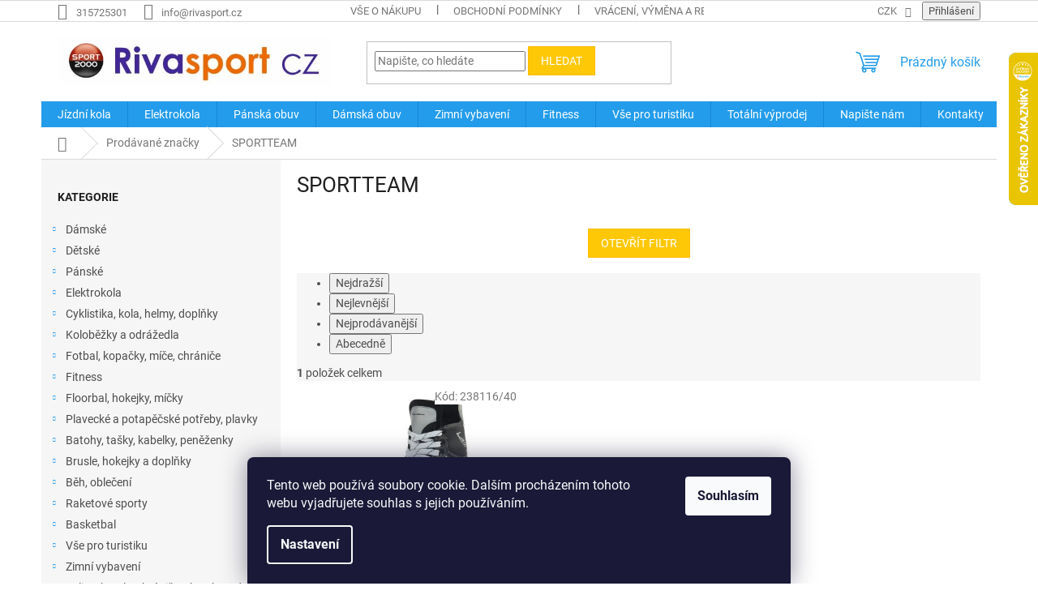

--- FILE ---
content_type: text/html; charset=utf-8
request_url: https://www.rivasport.cz/znacka/sportteam/
body_size: 37810
content:
<!doctype html><html lang="cs" dir="ltr" class="header-background-light external-fonts-loaded"><head><meta charset="utf-8" /><meta name="viewport" content="width=device-width,initial-scale=1" /><title>SPORTTEAM - RIVASPORT</title><link rel="preconnect" href="https://cdn.myshoptet.com" /><link rel="dns-prefetch" href="https://cdn.myshoptet.com" /><link rel="preload" href="https://cdn.myshoptet.com/prj/dist/master/cms/libs/jquery/jquery-1.11.3.min.js" as="script" /><link href="https://cdn.myshoptet.com/prj/dist/master/cms/templates/frontend_templates/shared/css/font-face/roboto.css" rel="stylesheet"><link href="https://cdn.myshoptet.com/prj/dist/master/shop/dist/font-shoptet-11.css.62c94c7785ff2cea73b2.css" rel="stylesheet"><script>
dataLayer = [];
dataLayer.push({'shoptet' : {
    "pageId": -24,
    "pageType": "article",
    "currency": "CZK",
    "currencyInfo": {
        "decimalSeparator": ",",
        "exchangeRate": 1,
        "priceDecimalPlaces": 0,
        "symbol": "K\u010d",
        "symbolLeft": 0,
        "thousandSeparator": " "
    },
    "language": "cs",
    "projectId": 132267,
    "cartInfo": {
        "id": null,
        "freeShipping": false,
        "freeShippingFrom": 2000,
        "leftToFreeGift": {
            "formattedPrice": "0 K\u010d",
            "priceLeft": 0
        },
        "freeGift": false,
        "leftToFreeShipping": {
            "priceLeft": 2000,
            "dependOnRegion": 0,
            "formattedPrice": "2 000 K\u010d"
        },
        "discountCoupon": [],
        "getNoBillingShippingPrice": {
            "withoutVat": 0,
            "vat": 0,
            "withVat": 0
        },
        "cartItems": [],
        "taxMode": "ORDINARY"
    },
    "cart": [],
    "customer": {
        "priceRatio": 1,
        "priceListId": 1,
        "groupId": null,
        "registered": false,
        "mainAccount": false
    }
}});
dataLayer.push({'cookie_consent' : {
    "marketing": "denied",
    "analytics": "denied"
}});
document.addEventListener('DOMContentLoaded', function() {
    shoptet.consent.onAccept(function(agreements) {
        if (agreements.length == 0) {
            return;
        }
        dataLayer.push({
            'cookie_consent' : {
                'marketing' : (agreements.includes(shoptet.config.cookiesConsentOptPersonalisation)
                    ? 'granted' : 'denied'),
                'analytics': (agreements.includes(shoptet.config.cookiesConsentOptAnalytics)
                    ? 'granted' : 'denied')
            },
            'event': 'cookie_consent'
        });
    });
});
</script>
<meta property="og:type" content="website"><meta property="og:site_name" content="rivasport.cz"><meta property="og:url" content="https://www.rivasport.cz/znacka/sportteam/"><meta property="og:title" content="SPORTTEAM - RIVASPORT"><meta name="author" content="RIVASPORT"><meta name="web_author" content="Shoptet.cz"><meta name="dcterms.rightsHolder" content="www.rivasport.cz"><meta name="robots" content="index,follow"><meta property="og:image" content="https://cdn.myshoptet.com/usr/www.rivasport.cz/user/logos/riva20003.jpg?t=1769148666"><meta property="og:description" content="SPORTTEAM"><meta name="description" content="SPORTTEAM"><style>:root {--color-primary: #239ceb;--color-primary-h: 204;--color-primary-s: 83%;--color-primary-l: 53%;--color-primary-hover: #1997e5;--color-primary-hover-h: 203;--color-primary-hover-s: 80%;--color-primary-hover-l: 50%;--color-secondary: #468c98;--color-secondary-h: 189;--color-secondary-s: 37%;--color-secondary-l: 44%;--color-secondary-hover: #3b7580;--color-secondary-hover-h: 190;--color-secondary-hover-s: 37%;--color-secondary-hover-l: 37%;--color-tertiary: #ffc807;--color-tertiary-h: 47;--color-tertiary-s: 100%;--color-tertiary-l: 51%;--color-tertiary-hover: #ffbb00;--color-tertiary-hover-h: 44;--color-tertiary-hover-s: 100%;--color-tertiary-hover-l: 50%;--color-header-background: #ffffff;--template-font: "Roboto";--template-headings-font: "Roboto";--header-background-url: none;--cookies-notice-background: #1A1937;--cookies-notice-color: #F8FAFB;--cookies-notice-button-hover: #f5f5f5;--cookies-notice-link-hover: #27263f;--templates-update-management-preview-mode-content: "Náhled aktualizací šablony je aktivní pro váš prohlížeč."}</style>
    
    <link href="https://cdn.myshoptet.com/prj/dist/master/shop/dist/main-11.less.5a24dcbbdabfd189c152.css" rel="stylesheet" />
                <link href="https://cdn.myshoptet.com/prj/dist/master/shop/dist/mobile-header-v1-11.less.1ee105d41b5f713c21aa.css" rel="stylesheet" />
    
    <script>var shoptet = shoptet || {};</script>
    <script src="https://cdn.myshoptet.com/prj/dist/master/shop/dist/main-3g-header.js.05f199e7fd2450312de2.js"></script>
<!-- User include --><!-- api 1875(1440) html code header -->

<script type="text/javascript">
var _IMT = _IMT || [];
const _imShoptetSettings = [
    {
        language: "cs",
        apiKey:  "4adf0364c5c24c6081b86eabe80b1ed4",
        currencyCode: "undefined"
    }
];
(function() {
  var date = new Date();
  var pref = date.getFullYear()+'-'+date.getMonth()+'-'+date.getDate();
  var p = document.createElement('script'); p.type = 'text/javascript'; p.async = true;
      p.src = 'https://static.imservice99.eu/shoptet.im.min.js?'+pref;
      var s = document.getElementsByTagName('script')[0]; s.parentNode.insertBefore(p, s);
})();
</script>
    
<!-- api 473(125) html code header -->

                <style>
                    #order-billing-methods .radio-wrapper[data-guid="1e6590d7-9b1f-11ed-9510-b8ca3a6063f8"]:not(.cggooglepay), #order-billing-methods .radio-wrapper[data-guid="ba36c44a-66d4-11eb-a065-0cc47a6c92bc"]:not(.cgapplepay) {
                        display: none;
                    }
                </style>
                <script type="text/javascript">
                    document.addEventListener('DOMContentLoaded', function() {
                        if (getShoptetDataLayer('pageType') === 'billingAndShipping') {
                            
                try {
                    if (window.ApplePaySession && window.ApplePaySession.canMakePayments()) {
                        document.querySelector('#order-billing-methods .radio-wrapper[data-guid="ba36c44a-66d4-11eb-a065-0cc47a6c92bc"]').classList.add('cgapplepay');
                    }
                } catch (err) {} 
            
                            
                const cgBaseCardPaymentMethod = {
                        type: 'CARD',
                        parameters: {
                            allowedAuthMethods: ["PAN_ONLY", "CRYPTOGRAM_3DS"],
                            allowedCardNetworks: [/*"AMEX", "DISCOVER", "INTERAC", "JCB",*/ "MASTERCARD", "VISA"]
                        }
                };
                
                function cgLoadScript(src, callback)
                {
                    var s,
                        r,
                        t;
                    r = false;
                    s = document.createElement('script');
                    s.type = 'text/javascript';
                    s.src = src;
                    s.onload = s.onreadystatechange = function() {
                        if ( !r && (!this.readyState || this.readyState == 'complete') )
                        {
                            r = true;
                            callback();
                        }
                    };
                    t = document.getElementsByTagName('script')[0];
                    t.parentNode.insertBefore(s, t);
                } 
                
                function cgGetGoogleIsReadyToPayRequest() {
                    return Object.assign(
                        {},
                        {
                            apiVersion: 2,
                            apiVersionMinor: 0
                        },
                        {
                            allowedPaymentMethods: [cgBaseCardPaymentMethod]
                        }
                    );
                }

                function onCgGooglePayLoaded() {
                    let paymentsClient = new google.payments.api.PaymentsClient({environment: 'PRODUCTION'});
                    paymentsClient.isReadyToPay(cgGetGoogleIsReadyToPayRequest()).then(function(response) {
                        if (response.result) {
                            document.querySelector('#order-billing-methods .radio-wrapper[data-guid="1e6590d7-9b1f-11ed-9510-b8ca3a6063f8"]').classList.add('cggooglepay');	 	 	 	 	 
                        }
                    })
                    .catch(function(err) {});
                }
                
                cgLoadScript('https://pay.google.com/gp/p/js/pay.js', onCgGooglePayLoaded);
            
                        }
                    });
                </script> 
                
<!-- project html code header -->
<script type="text/javascript">
$(window).load(function(){ $('#add-note').attr('checked', true); $('#note-box').removeAttr('style'); }); $(document).ajaxComplete(function(){ $('#add-note').attr('checked', true); $('#note-box').removeAttr('style'); });
</script>

<script type="text/javascript">
$(document).ready(function(){ $('#note-box legend').text("Zde prosím uveďte požadovanou velikost"); });
</script>
<meta name="google-site-verification" content="F4_arcgq7vsVhl23Ao9j8LqRVF_WhgKut43yRl7kf9s" />
<script src="https://eu1-config.doofinder.com/2.x/89613e28-c85a-420b-9dfc-e09d150506d5.js" async></script>
<script>
window.addEventListener('DOMContentLoaded', function() {
document.addEventListener('doofinder.cart.add', function(event) {
const { item_id: product_code, amount } = event.detail;
let response = shoptet.cartShared.addToCart({ productCode: product_code, amount: amount });
});
});</script>
<!-- /User include --><link rel="shortcut icon" href="/favicon.png" type="image/x-icon" /><link rel="canonical" href="https://www.rivasport.cz/znacka/sportteam/" />    <script>
        var _hwq = _hwq || [];
        _hwq.push(['setKey', 'D4127D6E40FCA6705D66BCDA51A8038A']);
        _hwq.push(['setTopPos', '0']);
        _hwq.push(['showWidget', '22']);
        (function() {
            var ho = document.createElement('script');
            ho.src = 'https://cz.im9.cz/direct/i/gjs.php?n=wdgt&sak=D4127D6E40FCA6705D66BCDA51A8038A';
            var s = document.getElementsByTagName('script')[0]; s.parentNode.insertBefore(ho, s);
        })();
    </script>
    <!-- Global site tag (gtag.js) - Google Analytics -->
    <script async src="https://www.googletagmanager.com/gtag/js?id=G-CDFDTEDD4R"></script>
    <script>
        
        window.dataLayer = window.dataLayer || [];
        function gtag(){dataLayer.push(arguments);}
        

                    console.debug('default consent data');

            gtag('consent', 'default', {"ad_storage":"denied","analytics_storage":"denied","ad_user_data":"denied","ad_personalization":"denied","wait_for_update":500});
            dataLayer.push({
                'event': 'default_consent'
            });
        
        gtag('js', new Date());

                gtag('config', 'UA-113403384-1', { 'groups': "UA" });
        
                gtag('config', 'G-CDFDTEDD4R', {"groups":"GA4","send_page_view":false,"content_group":"article","currency":"CZK","page_language":"cs"});
        
                gtag('config', 'AW-771573170');
        
        
        
        
        
                    gtag('event', 'page_view', {"send_to":"GA4","page_language":"cs","content_group":"article","currency":"CZK"});
        
        
        
        
        
        
        
        
        
        
        
        
        
        document.addEventListener('DOMContentLoaded', function() {
            if (typeof shoptet.tracking !== 'undefined') {
                for (var id in shoptet.tracking.bannersList) {
                    gtag('event', 'view_promotion', {
                        "send_to": "UA",
                        "promotions": [
                            {
                                "id": shoptet.tracking.bannersList[id].id,
                                "name": shoptet.tracking.bannersList[id].name,
                                "position": shoptet.tracking.bannersList[id].position
                            }
                        ]
                    });
                }
            }

            shoptet.consent.onAccept(function(agreements) {
                if (agreements.length !== 0) {
                    console.debug('gtag consent accept');
                    var gtagConsentPayload =  {
                        'ad_storage': agreements.includes(shoptet.config.cookiesConsentOptPersonalisation)
                            ? 'granted' : 'denied',
                        'analytics_storage': agreements.includes(shoptet.config.cookiesConsentOptAnalytics)
                            ? 'granted' : 'denied',
                                                                                                'ad_user_data': agreements.includes(shoptet.config.cookiesConsentOptPersonalisation)
                            ? 'granted' : 'denied',
                        'ad_personalization': agreements.includes(shoptet.config.cookiesConsentOptPersonalisation)
                            ? 'granted' : 'denied',
                        };
                    console.debug('update consent data', gtagConsentPayload);
                    gtag('consent', 'update', gtagConsentPayload);
                    dataLayer.push(
                        { 'event': 'update_consent' }
                    );
                }
            });
        });
    </script>
</head><body class="desktop id--24 in-znacka template-11 type-manufacturer-detail multiple-columns-body columns-3 ums_forms_redesign--off ums_a11y_category_page--on ums_discussion_rating_forms--off ums_flags_display_unification--on ums_a11y_login--on mobile-header-version-1"><noscript>
    <style>
        #header {
            padding-top: 0;
            position: relative !important;
            top: 0;
        }
        .header-navigation {
            position: relative !important;
        }
        .overall-wrapper {
            margin: 0 !important;
        }
        body:not(.ready) {
            visibility: visible !important;
        }
    </style>
    <div class="no-javascript">
        <div class="no-javascript__title">Musíte změnit nastavení vašeho prohlížeče</div>
        <div class="no-javascript__text">Podívejte se na: <a href="https://www.google.com/support/bin/answer.py?answer=23852">Jak povolit JavaScript ve vašem prohlížeči</a>.</div>
        <div class="no-javascript__text">Pokud používáte software na blokování reklam, může být nutné povolit JavaScript z této stránky.</div>
        <div class="no-javascript__text">Děkujeme.</div>
    </div>
</noscript>

        <div id="fb-root"></div>
        <script>
            window.fbAsyncInit = function() {
                FB.init({
//                    appId            : 'your-app-id',
                    autoLogAppEvents : true,
                    xfbml            : true,
                    version          : 'v19.0'
                });
            };
        </script>
        <script async defer crossorigin="anonymous" src="https://connect.facebook.net/cs_CZ/sdk.js"></script>    <div class="siteCookies siteCookies--bottom siteCookies--dark js-siteCookies" role="dialog" data-testid="cookiesPopup" data-nosnippet>
        <div class="siteCookies__form">
            <div class="siteCookies__content">
                <div class="siteCookies__text">
                    Tento web používá soubory cookie. Dalším procházením tohoto webu vyjadřujete souhlas s jejich používáním.
                </div>
                <p class="siteCookies__links">
                    <button class="siteCookies__link js-cookies-settings" aria-label="Nastavení cookies" data-testid="cookiesSettings">Nastavení</button>
                </p>
            </div>
            <div class="siteCookies__buttonWrap">
                                <button class="siteCookies__button js-cookiesConsentSubmit" value="all" aria-label="Přijmout cookies" data-testid="buttonCookiesAccept">Souhlasím</button>
            </div>
        </div>
        <script>
            document.addEventListener("DOMContentLoaded", () => {
                const siteCookies = document.querySelector('.js-siteCookies');
                document.addEventListener("scroll", shoptet.common.throttle(() => {
                    const st = document.documentElement.scrollTop;
                    if (st > 1) {
                        siteCookies.classList.add('siteCookies--scrolled');
                    } else {
                        siteCookies.classList.remove('siteCookies--scrolled');
                    }
                }, 100));
            });
        </script>
    </div>
<a href="#content" class="skip-link sr-only">Přejít na obsah</a><div class="overall-wrapper"><div class="user-action"><div class="container">
    <div class="user-action-in">
                    <div id="login" class="user-action-login popup-widget login-widget" role="dialog" aria-labelledby="loginHeading">
        <div class="popup-widget-inner">
                            <h2 id="loginHeading">Přihlášení k vašemu účtu</h2><div id="customerLogin"><form action="/action/Customer/Login/" method="post" id="formLoginIncluded" class="csrf-enabled formLogin" data-testid="formLogin"><input type="hidden" name="referer" value="" /><div class="form-group"><div class="input-wrapper email js-validated-element-wrapper no-label"><input type="email" name="email" class="form-control" autofocus placeholder="E-mailová adresa (např. jan@novak.cz)" data-testid="inputEmail" autocomplete="email" required /></div></div><div class="form-group"><div class="input-wrapper password js-validated-element-wrapper no-label"><input type="password" name="password" class="form-control" placeholder="Heslo" data-testid="inputPassword" autocomplete="current-password" required /><span class="no-display">Nemůžete vyplnit toto pole</span><input type="text" name="surname" value="" class="no-display" /></div></div><div class="form-group"><div class="login-wrapper"><button type="submit" class="btn btn-secondary btn-text btn-login" data-testid="buttonSubmit">Přihlásit se</button><div class="password-helper"><a href="/registrace/" data-testid="signup" rel="nofollow">Nová registrace</a><a href="/klient/zapomenute-heslo/" rel="nofollow">Zapomenuté heslo</a></div></div></div></form>
</div>                    </div>
    </div>

                            <div id="cart-widget" class="user-action-cart popup-widget cart-widget loader-wrapper" data-testid="popupCartWidget" role="dialog" aria-hidden="true">
    <div class="popup-widget-inner cart-widget-inner place-cart-here">
        <div class="loader-overlay">
            <div class="loader"></div>
        </div>
    </div>

    <div class="cart-widget-button">
        <a href="/kosik/" class="btn btn-conversion" id="continue-order-button" rel="nofollow" data-testid="buttonNextStep">Pokračovat do košíku</a>
    </div>
</div>
            </div>
</div>
</div><div class="top-navigation-bar" data-testid="topNavigationBar">

    <div class="container">

        <div class="top-navigation-contacts">
            <strong>Zákaznická podpora:</strong><a href="tel:315725301" class="project-phone" aria-label="Zavolat na 315725301" data-testid="contactboxPhone"><span>315725301</span></a><a href="mailto:info@rivasport.cz" class="project-email" data-testid="contactboxEmail"><span>info@rivasport.cz</span></a>        </div>

                            <div class="top-navigation-menu">
                <div class="top-navigation-menu-trigger"></div>
                <ul class="top-navigation-bar-menu">
                                            <li class="top-navigation-menu-item-19446">
                            <a href="/vse-o-nakupu/">Vše o nákupu</a>
                        </li>
                                            <li class="top-navigation-menu-item-39">
                            <a href="/obchodni-podminky/">Obchodní podmínky</a>
                        </li>
                                            <li class="top-navigation-menu-item-19269">
                            <a href="/vraceni--vymena-a-reklamace-zbozi/">Vrácení, výměna a reklamace zboží</a>
                        </li>
                                            <li class="top-navigation-menu-item-29">
                            <a href="/kontakty/">Kontakty</a>
                        </li>
                                            <li class="top-navigation-menu-item-19380">
                            <a href="/tabulky-velikosti/">Tabulky velikostí</a>
                        </li>
                                            <li class="top-navigation-menu-item-10395">
                            <a href="/ochrana-osobnich-udaju/">Ochrana osobních údajů</a>
                        </li>
                                            <li class="top-navigation-menu-item--6">
                            <a href="/napiste-nam/">Napište nám</a>
                        </li>
                                    </ul>
                <ul class="top-navigation-bar-menu-helper"></ul>
            </div>
        
        <div class="top-navigation-tools top-navigation-tools--language">
            <div class="responsive-tools">
                <a href="#" class="toggle-window" data-target="search" aria-label="Hledat" data-testid="linkSearchIcon"></a>
                                                            <a href="#" class="toggle-window" data-target="login"></a>
                                                    <a href="#" class="toggle-window" data-target="navigation" aria-label="Menu" data-testid="hamburgerMenu"></a>
            </div>
                <div class="dropdown">
        <span>Ceny v:</span>
        <button id="topNavigationDropdown" type="button" data-toggle="dropdown" aria-haspopup="true" aria-expanded="false">
            CZK
            <span class="caret"></span>
        </button>
        <ul class="dropdown-menu" aria-labelledby="topNavigationDropdown"><li><a href="/action/Currency/changeCurrency/?currencyCode=CZK" rel="nofollow">CZK</a></li><li><a href="/action/Currency/changeCurrency/?currencyCode=EUR" rel="nofollow">EUR</a></li></ul>
    </div>
            <button class="top-nav-button top-nav-button-login toggle-window" type="button" data-target="login" aria-haspopup="dialog" aria-controls="login" aria-expanded="false" data-testid="signin"><span>Přihlášení</span></button>        </div>

    </div>

</div>
<header id="header"><div class="container navigation-wrapper">
    <div class="header-top">
        <div class="site-name-wrapper">
            <div class="site-name"><a href="/" data-testid="linkWebsiteLogo"><img src="https://cdn.myshoptet.com/usr/www.rivasport.cz/user/logos/riva20003.jpg" alt="RIVASPORT" fetchpriority="low" /></a></div>        </div>
        <div class="search" itemscope itemtype="https://schema.org/WebSite">
            <meta itemprop="headline" content="Prodávané značky"/><meta itemprop="url" content="https://www.rivasport.cz"/><meta itemprop="text" content="SPORTTEAM"/>            <form action="/action/ProductSearch/prepareString/" method="post"
    id="formSearchForm" class="search-form compact-form js-search-main"
    itemprop="potentialAction" itemscope itemtype="https://schema.org/SearchAction" data-testid="searchForm">
    <fieldset>
        <meta itemprop="target"
            content="https://www.rivasport.cz/vyhledavani/?string={string}"/>
        <input type="hidden" name="language" value="cs"/>
        
            
<input
    type="search"
    name="string"
        class="query-input form-control search-input js-search-input"
    placeholder="Napište, co hledáte"
    autocomplete="off"
    required
    itemprop="query-input"
    aria-label="Vyhledávání"
    data-testid="searchInput"
>
            <button type="submit" class="btn btn-default" data-testid="searchBtn">Hledat</button>
        
    </fieldset>
</form>
        </div>
        <div class="navigation-buttons">
                
    <a href="/kosik/" class="btn btn-icon toggle-window cart-count" data-target="cart" data-hover="true" data-redirect="true" data-testid="headerCart" rel="nofollow" aria-haspopup="dialog" aria-expanded="false" aria-controls="cart-widget">
        
                <span class="sr-only">Nákupní košík</span>
        
            <span class="cart-price visible-lg-inline-block" data-testid="headerCartPrice">
                                    Prázdný košík                            </span>
        
    
            </a>
        </div>
    </div>
    <nav id="navigation" aria-label="Hlavní menu" data-collapsible="true"><div class="navigation-in menu"><ul class="menu-level-1" role="menubar" data-testid="headerMenuItems"><li class="menu-item-13805 ext" role="none"><a href="/jizdni-kola/" data-testid="headerMenuItem" role="menuitem" aria-haspopup="true" aria-expanded="false"><b>Jízdní kola</b><span class="submenu-arrow"></span></a><ul class="menu-level-2" aria-label="Jízdní kola" tabindex="-1" role="menu"><li class="menu-item-14270 has-third-level" role="none"><a href="/detska-a-juniorska-kola/" class="menu-image" data-testid="headerMenuItem" tabindex="-1" aria-hidden="true"><img src="data:image/svg+xml,%3Csvg%20width%3D%22140%22%20height%3D%22100%22%20xmlns%3D%22http%3A%2F%2Fwww.w3.org%2F2000%2Fsvg%22%3E%3C%2Fsvg%3E" alt="" aria-hidden="true" width="140" height="100"  data-src="https://cdn.myshoptet.com/usr/www.rivasport.cz/user/categories/thumb/sta__en___soubor_(53)-1.jpg" fetchpriority="low" /></a><div><a href="/detska-a-juniorska-kola/" data-testid="headerMenuItem" role="menuitem"><span>Dětská a juniorská kola</span></a>
                                                    <ul class="menu-level-3" role="menu">
                                                                    <li class="menu-item-21961" role="none">
                                        <a href="/odrazedla-3/" data-testid="headerMenuItem" role="menuitem">
                                            Odrážedla</a>,                                    </li>
                                                                    <li class="menu-item-14273" role="none">
                                        <a href="/detska-kola-12-2-4-roky--90-110cm/" data-testid="headerMenuItem" role="menuitem">
                                            Dětská kola 12   2-4 roky,   90-110cm</a>,                                    </li>
                                                                    <li class="menu-item-14276" role="none">
                                        <a href="/detska-kola-16-3-az-5-let--100-125-cm/" data-testid="headerMenuItem" role="menuitem">
                                            Dětská kola 16 3 až 5 let, 100-125 cm</a>,                                    </li>
                                                                    <li class="menu-item-14960" role="none">
                                        <a href="/detska-kola-20-5-az-8-let--105-135-cm/" data-testid="headerMenuItem" role="menuitem">
                                            Dětská kola 20 , 5 až 8 let, 105- 135 cm</a>,                                    </li>
                                                                    <li class="menu-item-14279" role="none">
                                        <a href="/detska-kola-24-od-8-let-125-150-cm/" data-testid="headerMenuItem" role="menuitem">
                                            Dětská kola 24 od 8,  let 125- 150 cm</a>,                                    </li>
                                                                    <li class="menu-item-14972" role="none">
                                        <a href="/juniorska-kola-26-16-5-145-cm-az-165-cm/" data-testid="headerMenuItem" role="menuitem">
                                            juniorská kola 26 16,5 145 cm až 165 cm</a>,                                    </li>
                                                                    <li class="menu-item-14975" role="none">
                                        <a href="/juniorska-kola-27-5/" data-testid="headerMenuItem" role="menuitem">
                                            juniorská kola 27,5</a>,                                    </li>
                                                                    <li class="menu-item-14999" role="none">
                                        <a href="/juniorska-kola-29/" data-testid="headerMenuItem" role="menuitem">
                                            juniorská kola 29</a>                                    </li>
                                                            </ul>
                        </div></li><li class="menu-item-13808 has-third-level" role="none"><a href="/horska-kola-panska-26/" class="menu-image" data-testid="headerMenuItem" tabindex="-1" aria-hidden="true"><img src="data:image/svg+xml,%3Csvg%20width%3D%22140%22%20height%3D%22100%22%20xmlns%3D%22http%3A%2F%2Fwww.w3.org%2F2000%2Fsvg%22%3E%3C%2Fsvg%3E" alt="" aria-hidden="true" width="140" height="100"  data-src="https://cdn.myshoptet.com/usr/www.rivasport.cz/user/categories/thumb/sta__en___soubor_(47)-1.jpg" fetchpriority="low" /></a><div><a href="/horska-kola-panska-26/" data-testid="headerMenuItem" role="menuitem"><span>Horská kola pánská   26</span></a>
                                                    <ul class="menu-level-3" role="menu">
                                                                    <li class="menu-item-13811" role="none">
                                        <a href="/ctm/" data-testid="headerMenuItem" role="menuitem">
                                            CTM</a>,                                    </li>
                                                                    <li class="menu-item-14738" role="none">
                                        <a href="/rockmachine/" data-testid="headerMenuItem" role="menuitem">
                                            RockMachine</a>                                    </li>
                                                            </ul>
                        </div></li><li class="menu-item-14123" role="none"><a href="/horska-kola-damska-26/" class="menu-image" data-testid="headerMenuItem" tabindex="-1" aria-hidden="true"><img src="data:image/svg+xml,%3Csvg%20width%3D%22140%22%20height%3D%22100%22%20xmlns%3D%22http%3A%2F%2Fwww.w3.org%2F2000%2Fsvg%22%3E%3C%2Fsvg%3E" alt="" aria-hidden="true" width="140" height="100"  data-src="https://cdn.myshoptet.com/usr/www.rivasport.cz/user/categories/thumb/sta__en___soubor_(50)-1.jpg" fetchpriority="low" /></a><div><a href="/horska-kola-damska-26/" data-testid="headerMenuItem" role="menuitem"><span>Horská kola dámská 26</span></a>
                        </div></li><li class="menu-item-14102" role="none"><a href="/horska-kola-damska-27-5/" class="menu-image" data-testid="headerMenuItem" tabindex="-1" aria-hidden="true"><img src="data:image/svg+xml,%3Csvg%20width%3D%22140%22%20height%3D%22100%22%20xmlns%3D%22http%3A%2F%2Fwww.w3.org%2F2000%2Fsvg%22%3E%3C%2Fsvg%3E" alt="" aria-hidden="true" width="140" height="100"  data-src="https://cdn.myshoptet.com/usr/www.rivasport.cz/user/categories/thumb/sta__en___soubor_(49)-1.jpg" fetchpriority="low" /></a><div><a href="/horska-kola-damska-27-5/" data-testid="headerMenuItem" role="menuitem"><span>Horská kola dámská 27,5</span></a>
                        </div></li><li class="menu-item-14564" role="none"><a href="/horska-kola-panska-27-5/" class="menu-image" data-testid="headerMenuItem" tabindex="-1" aria-hidden="true"><img src="data:image/svg+xml,%3Csvg%20width%3D%22140%22%20height%3D%22100%22%20xmlns%3D%22http%3A%2F%2Fwww.w3.org%2F2000%2Fsvg%22%3E%3C%2Fsvg%3E" alt="" aria-hidden="true" width="140" height="100"  data-src="https://cdn.myshoptet.com/usr/www.rivasport.cz/user/categories/thumb/sta__en___soubor_(61).jpg" fetchpriority="low" /></a><div><a href="/horska-kola-panska-27-5/" data-testid="headerMenuItem" role="menuitem"><span>Horská kola pánská 27,5</span></a>
                        </div></li><li class="menu-item-14981" role="none"><a href="/horska-kola-damska-29/" class="menu-image" data-testid="headerMenuItem" tabindex="-1" aria-hidden="true"><img src="data:image/svg+xml,%3Csvg%20width%3D%22140%22%20height%3D%22100%22%20xmlns%3D%22http%3A%2F%2Fwww.w3.org%2F2000%2Fsvg%22%3E%3C%2Fsvg%3E" alt="" aria-hidden="true" width="140" height="100"  data-src="https://cdn.myshoptet.com/usr/www.rivasport.cz/user/categories/thumb/sta__en___soubor_(5)-2.jpg" fetchpriority="low" /></a><div><a href="/horska-kola-damska-29/" data-testid="headerMenuItem" role="menuitem"><span>Horská kola dámská 29</span></a>
                        </div></li><li class="menu-item-14735" role="none"><a href="/horska-kola-panska-29/" class="menu-image" data-testid="headerMenuItem" tabindex="-1" aria-hidden="true"><img src="data:image/svg+xml,%3Csvg%20width%3D%22140%22%20height%3D%22100%22%20xmlns%3D%22http%3A%2F%2Fwww.w3.org%2F2000%2Fsvg%22%3E%3C%2Fsvg%3E" alt="" aria-hidden="true" width="140" height="100"  data-src="https://cdn.myshoptet.com/usr/www.rivasport.cz/user/categories/thumb/sta__en___soubor_(62).jpg" fetchpriority="low" /></a><div><a href="/horska-kola-panska-29/" data-testid="headerMenuItem" role="menuitem"><span>Horská kola pánská 29</span></a>
                        </div></li><li class="menu-item-14978" role="none"><a href="/pevna-kola-27/" class="menu-image" data-testid="headerMenuItem" tabindex="-1" aria-hidden="true"><img src="data:image/svg+xml,%3Csvg%20width%3D%22140%22%20height%3D%22100%22%20xmlns%3D%22http%3A%2F%2Fwww.w3.org%2F2000%2Fsvg%22%3E%3C%2Fsvg%3E" alt="" aria-hidden="true" width="140" height="100"  data-src="https://cdn.myshoptet.com/usr/www.rivasport.cz/user/categories/thumb/sta__en___soubor_(4)-3.jpg" fetchpriority="low" /></a><div><a href="/pevna-kola-27/" data-testid="headerMenuItem" role="menuitem"><span>Pevná kola 27+</span></a>
                        </div></li><li class="menu-item-14966" role="none"><a href="/celoodpruzena-kola-27/" class="menu-image" data-testid="headerMenuItem" tabindex="-1" aria-hidden="true"><img src="data:image/svg+xml,%3Csvg%20width%3D%22140%22%20height%3D%22100%22%20xmlns%3D%22http%3A%2F%2Fwww.w3.org%2F2000%2Fsvg%22%3E%3C%2Fsvg%3E" alt="" aria-hidden="true" width="140" height="100"  data-src="https://cdn.myshoptet.com/usr/www.rivasport.cz/user/categories/thumb/sta__en___soubor_(2)-5.jpg" fetchpriority="low" /></a><div><a href="/celoodpruzena-kola-27/" data-testid="headerMenuItem" role="menuitem"><span>Celoodpružená kola 27+</span></a>
                        </div></li><li class="menu-item-14987" role="none"><a href="/celoodpruzena-kola-27-5/" class="menu-image" data-testid="headerMenuItem" tabindex="-1" aria-hidden="true"><img src="data:image/svg+xml,%3Csvg%20width%3D%22140%22%20height%3D%22100%22%20xmlns%3D%22http%3A%2F%2Fwww.w3.org%2F2000%2Fsvg%22%3E%3C%2Fsvg%3E" alt="" aria-hidden="true" width="140" height="100"  data-src="https://cdn.myshoptet.com/usr/www.rivasport.cz/user/categories/thumb/325334.jpg" fetchpriority="low" /></a><div><a href="/celoodpruzena-kola-27-5/" data-testid="headerMenuItem" role="menuitem"><span>Celoodpružená kola 27,5</span></a>
                        </div></li><li class="menu-item-17516" role="none"><a href="/celoodpruzena-29-27-5-mullet/" class="menu-image" data-testid="headerMenuItem" tabindex="-1" aria-hidden="true"><img src="data:image/svg+xml,%3Csvg%20width%3D%22140%22%20height%3D%22100%22%20xmlns%3D%22http%3A%2F%2Fwww.w3.org%2F2000%2Fsvg%22%3E%3C%2Fsvg%3E" alt="" aria-hidden="true" width="140" height="100"  data-src="https://cdn.myshoptet.com/prj/dist/master/cms/templates/frontend_templates/00/img/folder.svg" fetchpriority="low" /></a><div><a href="/celoodpruzena-29-27-5-mullet/" data-testid="headerMenuItem" role="menuitem"><span>Celoodpružená 29/27,5&quot; (mullet)</span></a>
                        </div></li><li class="menu-item-14984" role="none"><a href="/celoodpruzena-kola-29/" class="menu-image" data-testid="headerMenuItem" tabindex="-1" aria-hidden="true"><img src="data:image/svg+xml,%3Csvg%20width%3D%22140%22%20height%3D%22100%22%20xmlns%3D%22http%3A%2F%2Fwww.w3.org%2F2000%2Fsvg%22%3E%3C%2Fsvg%3E" alt="" aria-hidden="true" width="140" height="100"  data-src="https://cdn.myshoptet.com/usr/www.rivasport.cz/user/categories/thumb/142914.jpg" fetchpriority="low" /></a><div><a href="/celoodpruzena-kola-29/" data-testid="headerMenuItem" role="menuitem"><span>Celoodpružená kola 29</span></a>
                        </div></li><li class="menu-item-14126" role="none"><a href="/damska-crossova-kola/" class="menu-image" data-testid="headerMenuItem" tabindex="-1" aria-hidden="true"><img src="data:image/svg+xml,%3Csvg%20width%3D%22140%22%20height%3D%22100%22%20xmlns%3D%22http%3A%2F%2Fwww.w3.org%2F2000%2Fsvg%22%3E%3C%2Fsvg%3E" alt="" aria-hidden="true" width="140" height="100"  data-src="https://cdn.myshoptet.com/usr/www.rivasport.cz/user/categories/thumb/sta__en___soubor_(51)-1.jpg" fetchpriority="low" /></a><div><a href="/damska-crossova-kola/" data-testid="headerMenuItem" role="menuitem"><span>Dámská crossová kola</span></a>
                        </div></li><li class="menu-item-14993" role="none"><a href="/panska-crossova-kola/" class="menu-image" data-testid="headerMenuItem" tabindex="-1" aria-hidden="true"><img src="data:image/svg+xml,%3Csvg%20width%3D%22140%22%20height%3D%22100%22%20xmlns%3D%22http%3A%2F%2Fwww.w3.org%2F2000%2Fsvg%22%3E%3C%2Fsvg%3E" alt="" aria-hidden="true" width="140" height="100"  data-src="https://cdn.myshoptet.com/usr/www.rivasport.cz/user/categories/thumb/441299.jpg" fetchpriority="low" /></a><div><a href="/panska-crossova-kola/" data-testid="headerMenuItem" role="menuitem"><span>Pánská crossová kola</span></a>
                        </div></li><li class="menu-item-14129 has-third-level" role="none"><a href="/mestska-kola/" class="menu-image" data-testid="headerMenuItem" tabindex="-1" aria-hidden="true"><img src="data:image/svg+xml,%3Csvg%20width%3D%22140%22%20height%3D%22100%22%20xmlns%3D%22http%3A%2F%2Fwww.w3.org%2F2000%2Fsvg%22%3E%3C%2Fsvg%3E" alt="" aria-hidden="true" width="140" height="100"  data-src="https://cdn.myshoptet.com/usr/www.rivasport.cz/user/categories/thumb/sta__en___soubor_(52)-1.jpg" fetchpriority="low" /></a><div><a href="/mestska-kola/" data-testid="headerMenuItem" role="menuitem"><span>Městská kola</span></a>
                                                    <ul class="menu-level-3" role="menu">
                                                                    <li class="menu-item-17513" role="none">
                                        <a href="/damska-kola/" data-testid="headerMenuItem" role="menuitem">
                                            Dámská kola</a>,                                    </li>
                                                                    <li class="menu-item-17637" role="none">
                                        <a href="/panska-kola/" data-testid="headerMenuItem" role="menuitem">
                                            Pánská kola</a>                                    </li>
                                                            </ul>
                        </div></li><li class="menu-item-14996" role="none"><a href="/gravel-ride-kola/" class="menu-image" data-testid="headerMenuItem" tabindex="-1" aria-hidden="true"><img src="data:image/svg+xml,%3Csvg%20width%3D%22140%22%20height%3D%22100%22%20xmlns%3D%22http%3A%2F%2Fwww.w3.org%2F2000%2Fsvg%22%3E%3C%2Fsvg%3E" alt="" aria-hidden="true" width="140" height="100"  data-src="https://cdn.myshoptet.com/usr/www.rivasport.cz/user/categories/thumb/142968.jpg" fetchpriority="low" /></a><div><a href="/gravel-ride-kola/" data-testid="headerMenuItem" role="menuitem"><span>Gravel ride kola</span></a>
                        </div></li><li class="menu-item-14957" role="none"><a href="/silnicni-kola/" class="menu-image" data-testid="headerMenuItem" tabindex="-1" aria-hidden="true"><img src="data:image/svg+xml,%3Csvg%20width%3D%22140%22%20height%3D%22100%22%20xmlns%3D%22http%3A%2F%2Fwww.w3.org%2F2000%2Fsvg%22%3E%3C%2Fsvg%3E" alt="" aria-hidden="true" width="140" height="100"  data-src="https://cdn.myshoptet.com/usr/www.rivasport.cz/user/categories/thumb/sta__en___soubor-8.jpg" fetchpriority="low" /></a><div><a href="/silnicni-kola/" data-testid="headerMenuItem" role="menuitem"><span>Silniční kola</span></a>
                        </div></li><li class="menu-item-14963" role="none"><a href="/testovaci-kola/" class="menu-image" data-testid="headerMenuItem" tabindex="-1" aria-hidden="true"><img src="data:image/svg+xml,%3Csvg%20width%3D%22140%22%20height%3D%22100%22%20xmlns%3D%22http%3A%2F%2Fwww.w3.org%2F2000%2Fsvg%22%3E%3C%2Fsvg%3E" alt="" aria-hidden="true" width="140" height="100"  data-src="https://cdn.myshoptet.com/usr/www.rivasport.cz/user/categories/thumb/sta__en___soubor_(1)-5.jpg" fetchpriority="low" /></a><div><a href="/testovaci-kola/" data-testid="headerMenuItem" role="menuitem"><span>Testovací kola</span></a>
                        </div></li><li class="menu-item-14969" role="none"><a href="/fat-bike--snow-bike/" class="menu-image" data-testid="headerMenuItem" tabindex="-1" aria-hidden="true"><img src="data:image/svg+xml,%3Csvg%20width%3D%22140%22%20height%3D%22100%22%20xmlns%3D%22http%3A%2F%2Fwww.w3.org%2F2000%2Fsvg%22%3E%3C%2Fsvg%3E" alt="" aria-hidden="true" width="140" height="100"  data-src="https://cdn.myshoptet.com/usr/www.rivasport.cz/user/categories/thumb/sta__en___soubor_(3)-4.jpg" fetchpriority="low" /></a><div><a href="/fat-bike--snow-bike/" data-testid="headerMenuItem" role="menuitem"><span>Fat bike (snow bike)</span></a>
                        </div></li></ul></li>
<li class="menu-item-16913 ext" role="none"><a href="/elektrokola-2/" data-testid="headerMenuItem" role="menuitem" aria-haspopup="true" aria-expanded="false"><b>Elektrokola</b><span class="submenu-arrow"></span></a><ul class="menu-level-2" aria-label="Elektrokola" tabindex="-1" role="menu"><li class="menu-item-16931 has-third-level" role="none"><a href="/krosova-elektrokola-2/" class="menu-image" data-testid="headerMenuItem" tabindex="-1" aria-hidden="true"><img src="data:image/svg+xml,%3Csvg%20width%3D%22140%22%20height%3D%22100%22%20xmlns%3D%22http%3A%2F%2Fwww.w3.org%2F2000%2Fsvg%22%3E%3C%2Fsvg%3E" alt="" aria-hidden="true" width="140" height="100"  data-src="https://cdn.myshoptet.com/usr/www.rivasport.cz/user/categories/thumb/497585-1.jpg" fetchpriority="low" /></a><div><a href="/krosova-elektrokola-2/" data-testid="headerMenuItem" role="menuitem"><span>Krosová elektrokola</span></a>
                                                    <ul class="menu-level-3" role="menu">
                                                                    <li class="menu-item-16934" role="none">
                                        <a href="/damska-krosova-kola-2/" data-testid="headerMenuItem" role="menuitem">
                                            Dámská krosová kola</a>,                                    </li>
                                                                    <li class="menu-item-16973" role="none">
                                        <a href="/panska-krosova-kola-2/" data-testid="headerMenuItem" role="menuitem">
                                            Pánská krosová kola</a>                                    </li>
                                                            </ul>
                        </div></li><li class="menu-item-16937" role="none"><a href="/mestska-elektrokola-2/" class="menu-image" data-testid="headerMenuItem" tabindex="-1" aria-hidden="true"><img src="data:image/svg+xml,%3Csvg%20width%3D%22140%22%20height%3D%22100%22%20xmlns%3D%22http%3A%2F%2Fwww.w3.org%2F2000%2Fsvg%22%3E%3C%2Fsvg%3E" alt="" aria-hidden="true" width="140" height="100"  data-src="https://cdn.myshoptet.com/usr/www.rivasport.cz/user/categories/thumb/497609.jpg" fetchpriority="low" /></a><div><a href="/mestska-elektrokola-2/" data-testid="headerMenuItem" role="menuitem"><span>Městská elektrokola</span></a>
                        </div></li><li class="menu-item-16940" role="none"><a href="/testovaci-elektrokola-2/" class="menu-image" data-testid="headerMenuItem" tabindex="-1" aria-hidden="true"><img src="data:image/svg+xml,%3Csvg%20width%3D%22140%22%20height%3D%22100%22%20xmlns%3D%22http%3A%2F%2Fwww.w3.org%2F2000%2Fsvg%22%3E%3C%2Fsvg%3E" alt="" aria-hidden="true" width="140" height="100"  data-src="https://cdn.myshoptet.com/usr/www.rivasport.cz/user/categories/thumb/sta__en___soubor_(9)-2_(1).jpg" fetchpriority="low" /></a><div><a href="/testovaci-elektrokola-2/" data-testid="headerMenuItem" role="menuitem"><span>Testovací elektrokola</span></a>
                        </div></li><li class="menu-item-16943" role="none"><a href="/kola-etrek-2/" class="menu-image" data-testid="headerMenuItem" tabindex="-1" aria-hidden="true"><img src="data:image/svg+xml,%3Csvg%20width%3D%22140%22%20height%3D%22100%22%20xmlns%3D%22http%3A%2F%2Fwww.w3.org%2F2000%2Fsvg%22%3E%3C%2Fsvg%3E" alt="" aria-hidden="true" width="140" height="100"  data-src="https://cdn.myshoptet.com/usr/www.rivasport.cz/user/categories/thumb/sta__en___soubor_(22)-3.jpg" fetchpriority="low" /></a><div><a href="/kola-etrek-2/" data-testid="headerMenuItem" role="menuitem"><span>Kola eTrek</span></a>
                        </div></li><li class="menu-item-16946 has-third-level" role="none"><a href="/kola-emtb-27-2/" class="menu-image" data-testid="headerMenuItem" tabindex="-1" aria-hidden="true"><img src="data:image/svg+xml,%3Csvg%20width%3D%22140%22%20height%3D%22100%22%20xmlns%3D%22http%3A%2F%2Fwww.w3.org%2F2000%2Fsvg%22%3E%3C%2Fsvg%3E" alt="" aria-hidden="true" width="140" height="100"  data-src="https://cdn.myshoptet.com/usr/www.rivasport.cz/user/categories/thumb/sta__en___soubor_(6)-4.jpg" fetchpriority="low" /></a><div><a href="/kola-emtb-27-2/" data-testid="headerMenuItem" role="menuitem"><span>Kola eMTB 27+</span></a>
                                                    <ul class="menu-level-3" role="menu">
                                                                    <li class="menu-item-16949" role="none">
                                        <a href="/kola-emtb-27--pevna-2/" data-testid="headerMenuItem" role="menuitem">
                                            Kola eMTB 27+ pevná</a>,                                    </li>
                                                                    <li class="menu-item-16970" role="none">
                                        <a href="/kola-emtb-27--celoodpruzena-2/" data-testid="headerMenuItem" role="menuitem">
                                            Kola eMTB 27+ celoodpružená</a>                                    </li>
                                                            </ul>
                        </div></li><li class="menu-item-16952 has-third-level" role="none"><a href="/kola-emtb-29-2/" class="menu-image" data-testid="headerMenuItem" tabindex="-1" aria-hidden="true"><img src="data:image/svg+xml,%3Csvg%20width%3D%22140%22%20height%3D%22100%22%20xmlns%3D%22http%3A%2F%2Fwww.w3.org%2F2000%2Fsvg%22%3E%3C%2Fsvg%3E" alt="" aria-hidden="true" width="140" height="100"  data-src="https://cdn.myshoptet.com/usr/www.rivasport.cz/user/categories/thumb/498254_elektrokolo-rock-machine-storm-int-e70-29--m--gloss-red-black-silver--barva-cervena--velikost-m-.jpg" fetchpriority="low" /></a><div><a href="/kola-emtb-29-2/" data-testid="headerMenuItem" role="menuitem"><span>Kola eMTB 29</span></a>
                                                    <ul class="menu-level-3" role="menu">
                                                                    <li class="menu-item-16955" role="none">
                                        <a href="/kola-emtb-29-pevna-2/" data-testid="headerMenuItem" role="menuitem">
                                            Kola eMTB 29 pevná</a>,                                    </li>
                                                                    <li class="menu-item-16964" role="none">
                                        <a href="/kola-emtb-29-celoodpruzena-2/" data-testid="headerMenuItem" role="menuitem">
                                            Kola eMTB 29 celoodpružená</a>                                    </li>
                                                            </ul>
                        </div></li><li class="menu-item-16958 has-third-level" role="none"><a href="/kola-emtb-27-5-2/" class="menu-image" data-testid="headerMenuItem" tabindex="-1" aria-hidden="true"><img src="data:image/svg+xml,%3Csvg%20width%3D%22140%22%20height%3D%22100%22%20xmlns%3D%22http%3A%2F%2Fwww.w3.org%2F2000%2Fsvg%22%3E%3C%2Fsvg%3E" alt="" aria-hidden="true" width="140" height="100"  data-src="https://cdn.myshoptet.com/usr/www.rivasport.cz/user/categories/thumb/550194_hhoosj1g.jpg" fetchpriority="low" /></a><div><a href="/kola-emtb-27-5-2/" data-testid="headerMenuItem" role="menuitem"><span>Kola eMTB 27,5</span></a>
                                                    <ul class="menu-level-3" role="menu">
                                                                    <li class="menu-item-16961" role="none">
                                        <a href="/kola-emtb-27-5-pevna-2/" data-testid="headerMenuItem" role="menuitem">
                                            Kola eMTB 27,5 pevná</a>,                                    </li>
                                                                    <li class="menu-item-16967" role="none">
                                        <a href="/kola-emtb-27-5-celoodpruzena-2/" data-testid="headerMenuItem" role="menuitem">
                                            Kola eMTB 27,5 celoodpružená</a>                                    </li>
                                                            </ul>
                        </div></li><li class="menu-item-16976" role="none"><a href="/kola-ejunior-2/" class="menu-image" data-testid="headerMenuItem" tabindex="-1" aria-hidden="true"><img src="data:image/svg+xml,%3Csvg%20width%3D%22140%22%20height%3D%22100%22%20xmlns%3D%22http%3A%2F%2Fwww.w3.org%2F2000%2Fsvg%22%3E%3C%2Fsvg%3E" alt="" aria-hidden="true" width="140" height="100"  data-src="https://cdn.myshoptet.com/usr/www.rivasport.cz/user/categories/thumb/sta__en___soubor_(8)-2.jpg" fetchpriority="low" /></a><div><a href="/kola-ejunior-2/" data-testid="headerMenuItem" role="menuitem"><span>Kola eJunior</span></a>
                        </div></li><li class="menu-item-17504" role="none"><a href="/kola-efatbike/" class="menu-image" data-testid="headerMenuItem" tabindex="-1" aria-hidden="true"><img src="data:image/svg+xml,%3Csvg%20width%3D%22140%22%20height%3D%22100%22%20xmlns%3D%22http%3A%2F%2Fwww.w3.org%2F2000%2Fsvg%22%3E%3C%2Fsvg%3E" alt="" aria-hidden="true" width="140" height="100"  data-src="https://cdn.myshoptet.com/usr/www.rivasport.cz/user/categories/thumb/175815_elektrokolo-rock-machine-avalanche-int-e70-26--m--oranzova-stribrna.jpg" fetchpriority="low" /></a><div><a href="/kola-efatbike/" data-testid="headerMenuItem" role="menuitem"><span>Kola eFatbike</span></a>
                        </div></li><li class="menu-item-17507" role="none"><a href="/kola-emtb-29-27-5-mullet/" class="menu-image" data-testid="headerMenuItem" tabindex="-1" aria-hidden="true"><img src="data:image/svg+xml,%3Csvg%20width%3D%22140%22%20height%3D%22100%22%20xmlns%3D%22http%3A%2F%2Fwww.w3.org%2F2000%2Fsvg%22%3E%3C%2Fsvg%3E" alt="" aria-hidden="true" width="140" height="100"  data-src="https://cdn.myshoptet.com/usr/www.rivasport.cz/user/categories/thumb/218823_elektrokolo-rock-machine-blizzard-int-e90-297-rz--m--stribrna-zelena.jpg" fetchpriority="low" /></a><div><a href="/kola-emtb-29-27-5-mullet/" data-testid="headerMenuItem" role="menuitem"><span>Kola eMTB 29/27,5&quot; (mullet)</span></a>
                        </div></li><li class="menu-item-17510" role="none"><a href="/kola-egravel/" class="menu-image" data-testid="headerMenuItem" tabindex="-1" aria-hidden="true"><img src="data:image/svg+xml,%3Csvg%20width%3D%22140%22%20height%3D%22100%22%20xmlns%3D%22http%3A%2F%2Fwww.w3.org%2F2000%2Fsvg%22%3E%3C%2Fsvg%3E" alt="" aria-hidden="true" width="140" height="100"  data-src="https://cdn.myshoptet.com/usr/www.rivasport.cz/user/categories/thumb/498116-1_elektrokolo-rock-machine-gravelride-int-e700-di2--m--gloss-light-slate-black-silver--barva-mint--velikost-m.jpg" fetchpriority="low" /></a><div><a href="/kola-egravel/" data-testid="headerMenuItem" role="menuitem"><span>Kola eGravel</span></a>
                        </div></li><li class="menu-item-16916 has-third-level" role="none"><a href="/prislusenstvi-a-nahradni-dily-2/" class="menu-image" data-testid="headerMenuItem" tabindex="-1" aria-hidden="true"><img src="data:image/svg+xml,%3Csvg%20width%3D%22140%22%20height%3D%22100%22%20xmlns%3D%22http%3A%2F%2Fwww.w3.org%2F2000%2Fsvg%22%3E%3C%2Fsvg%3E" alt="" aria-hidden="true" width="140" height="100"  data-src="https://cdn.myshoptet.com/usr/www.rivasport.cz/user/categories/thumb/sta__en___soubor_(10)-1-1.jpg" fetchpriority="low" /></a><div><a href="/prislusenstvi-a-nahradni-dily-2/" data-testid="headerMenuItem" role="menuitem"><span>Příslušenství a náhradní díly</span></a>
                                                    <ul class="menu-level-3" role="menu">
                                                                    <li class="menu-item-16919" role="none">
                                        <a href="/baterie-3/" data-testid="headerMenuItem" role="menuitem">
                                            Baterie</a>,                                    </li>
                                                                    <li class="menu-item-16925" role="none">
                                        <a href="/nahradni-dily-4/" data-testid="headerMenuItem" role="menuitem">
                                            Náhradní díly</a>,                                    </li>
                                                                    <li class="menu-item-16928" role="none">
                                        <a href="/diagnostika-2/" data-testid="headerMenuItem" role="menuitem">
                                            Diagnostika</a>,                                    </li>
                                                                    <li class="menu-item-16982" role="none">
                                        <a href="/elektrosady-3/" data-testid="headerMenuItem" role="menuitem">
                                            Elektrosady</a>                                    </li>
                                                            </ul>
                        </div></li></ul></li>
<li class="menu-item-12602 ext" role="none"><a href="/panska-obuv/" data-testid="headerMenuItem" role="menuitem" aria-haspopup="true" aria-expanded="false"><b>Pánská obuv</b><span class="submenu-arrow"></span></a><ul class="menu-level-2" aria-label="Pánská obuv" tabindex="-1" role="menu"><li class="menu-item-16382" role="none"><a href="/mestska-obuv/" class="menu-image" data-testid="headerMenuItem" tabindex="-1" aria-hidden="true"><img src="data:image/svg+xml,%3Csvg%20width%3D%22140%22%20height%3D%22100%22%20xmlns%3D%22http%3A%2F%2Fwww.w3.org%2F2000%2Fsvg%22%3E%3C%2Fsvg%3E" alt="" aria-hidden="true" width="140" height="100"  data-src="https://cdn.myshoptet.com/usr/www.rivasport.cz/user/categories/thumb/137606.jpg" fetchpriority="low" /></a><div><a href="/mestska-obuv/" data-testid="headerMenuItem" role="menuitem"><span>Městská obuv</span></a>
                        </div></li><li class="menu-item-19613" role="none"><a href="/panska-trekova-obuv/" class="menu-image" data-testid="headerMenuItem" tabindex="-1" aria-hidden="true"><img src="data:image/svg+xml,%3Csvg%20width%3D%22140%22%20height%3D%22100%22%20xmlns%3D%22http%3A%2F%2Fwww.w3.org%2F2000%2Fsvg%22%3E%3C%2Fsvg%3E" alt="" aria-hidden="true" width="140" height="100"  data-src="https://cdn.myshoptet.com/usr/www.rivasport.cz/user/categories/thumb/332675_405154-mtsp407115pb-1.jpg" fetchpriority="low" /></a><div><a href="/panska-trekova-obuv/" data-testid="headerMenuItem" role="menuitem"><span>Pánská treková obuv</span></a>
                        </div></li><li class="menu-item-19631" role="none"><a href="/panska-kotnikova-obuv/" class="menu-image" data-testid="headerMenuItem" tabindex="-1" aria-hidden="true"><img src="data:image/svg+xml,%3Csvg%20width%3D%22140%22%20height%3D%22100%22%20xmlns%3D%22http%3A%2F%2Fwww.w3.org%2F2000%2Fsvg%22%3E%3C%2Fsvg%3E" alt="" aria-hidden="true" width="140" height="100"  data-src="https://cdn.myshoptet.com/usr/www.rivasport.cz/user/categories/thumb/332663-1_403560-ubtp189994-1.jpg" fetchpriority="low" /></a><div><a href="/panska-kotnikova-obuv/" data-testid="headerMenuItem" role="menuitem"><span>Pánská kotníková obuv</span></a>
                        </div></li><li class="menu-item-16385" role="none"><a href="/fotbalova-salova-obuv/" class="menu-image" data-testid="headerMenuItem" tabindex="-1" aria-hidden="true"><img src="data:image/svg+xml,%3Csvg%20width%3D%22140%22%20height%3D%22100%22%20xmlns%3D%22http%3A%2F%2Fwww.w3.org%2F2000%2Fsvg%22%3E%3C%2Fsvg%3E" alt="" aria-hidden="true" width="140" height="100"  data-src="https://cdn.myshoptet.com/usr/www.rivasport.cz/user/categories/thumb/__ern___p__nsk___s__lov___obuv_adidas_copa_173_in_bb0851_p__nsk___kvalitn___meibjedf-1.jpg" fetchpriority="low" /></a><div><a href="/fotbalova-salova-obuv/" data-testid="headerMenuItem" role="menuitem"><span>Fotbalová sálová obuv</span></a>
                        </div></li><li class="menu-item-16520" role="none"><a href="/panska-tenisova-obuv/" class="menu-image" data-testid="headerMenuItem" tabindex="-1" aria-hidden="true"><img src="data:image/svg+xml,%3Csvg%20width%3D%22140%22%20height%3D%22100%22%20xmlns%3D%22http%3A%2F%2Fwww.w3.org%2F2000%2Fsvg%22%3E%3C%2Fsvg%3E" alt="" aria-hidden="true" width="140" height="100"  data-src="https://cdn.myshoptet.com/usr/www.rivasport.cz/user/categories/thumb/images_(1)-1-1.jpg" fetchpriority="low" /></a><div><a href="/panska-tenisova-obuv/" data-testid="headerMenuItem" role="menuitem"><span>Pánská tenisová obuv</span></a>
                        </div></li><li class="menu-item-16820" role="none"><a href="/tenisky-2/" class="menu-image" data-testid="headerMenuItem" tabindex="-1" aria-hidden="true"><img src="data:image/svg+xml,%3Csvg%20width%3D%22140%22%20height%3D%22100%22%20xmlns%3D%22http%3A%2F%2Fwww.w3.org%2F2000%2Fsvg%22%3E%3C%2Fsvg%3E" alt="" aria-hidden="true" width="140" height="100"  data-src="https://cdn.myshoptet.com/usr/www.rivasport.cz/user/categories/thumb/1v_81363-1-main-700x700-1.jpg" fetchpriority="low" /></a><div><a href="/tenisky-2/" data-testid="headerMenuItem" role="menuitem"><span>Tenisky</span></a>
                        </div></li><li class="menu-item-19604" role="none"><a href="/panska-salova-obuv/" class="menu-image" data-testid="headerMenuItem" tabindex="-1" aria-hidden="true"><img src="data:image/svg+xml,%3Csvg%20width%3D%22140%22%20height%3D%22100%22%20xmlns%3D%22http%3A%2F%2Fwww.w3.org%2F2000%2Fsvg%22%3E%3C%2Fsvg%3E" alt="" aria-hidden="true" width="140" height="100"  data-src="https://cdn.myshoptet.com/usr/www.rivasport.cz/user/categories/thumb/322049_adidas-ligra-6-d97698-cblack-ftwwht-gumm1--velikost--10-5-45--1-3-1.jpg" fetchpriority="low" /></a><div><a href="/panska-salova-obuv/" data-testid="headerMenuItem" role="menuitem"><span>Pánská sálová obuv</span></a>
                        </div></li><li class="menu-item-19607" role="none"><a href="/panske-tenisky/" class="menu-image" data-testid="headerMenuItem" tabindex="-1" aria-hidden="true"><img src="data:image/svg+xml,%3Csvg%20width%3D%22140%22%20height%3D%22100%22%20xmlns%3D%22http%3A%2F%2Fwww.w3.org%2F2000%2Fsvg%22%3E%3C%2Fsvg%3E" alt="" aria-hidden="true" width="140" height="100"  data-src="https://cdn.myshoptet.com/usr/www.rivasport.cz/user/categories/thumb/1v_81363-1-main-700x700-1-1.jpg" fetchpriority="low" /></a><div><a href="/panske-tenisky/" data-testid="headerMenuItem" role="menuitem"><span>Pánské tenisky</span></a>
                        </div></li><li class="menu-item-19610" role="none"><a href="/panske-zabky-a-pantofle/" class="menu-image" data-testid="headerMenuItem" tabindex="-1" aria-hidden="true"><img src="data:image/svg+xml,%3Csvg%20width%3D%22140%22%20height%3D%22100%22%20xmlns%3D%22http%3A%2F%2Fwww.w3.org%2F2000%2Fsvg%22%3E%3C%2Fsvg%3E" alt="" aria-hidden="true" width="140" height="100"  data-src="https://cdn.myshoptet.com/usr/www.rivasport.cz/user/categories/thumb/230690_adidas-adilette-aqua-f35543--velikost--10-44-1-2-1.jpg" fetchpriority="low" /></a><div><a href="/panske-zabky-a-pantofle/" data-testid="headerMenuItem" role="menuitem"><span>Pánské žabky a pantofle</span></a>
                        </div></li><li class="menu-item-16298" role="none"><a href="/panska-bezecka-obuv-3/" class="menu-image" data-testid="headerMenuItem" tabindex="-1" aria-hidden="true"><img src="data:image/svg+xml,%3Csvg%20width%3D%22140%22%20height%3D%22100%22%20xmlns%3D%22http%3A%2F%2Fwww.w3.org%2F2000%2Fsvg%22%3E%3C%2Fsvg%3E" alt="" aria-hidden="true" width="140" height="100"  data-src="https://cdn.myshoptet.com/usr/www.rivasport.cz/user/categories/thumb/271403-2_b96233.jpg" fetchpriority="low" /></a><div><a href="/panska-bezecka-obuv-3/" data-testid="headerMenuItem" role="menuitem"><span>Pánská běžecká obuv</span></a>
                        </div></li><li class="menu-item-16283" role="none"><a href="/panska-volnocasova-obuv/" class="menu-image" data-testid="headerMenuItem" tabindex="-1" aria-hidden="true"><img src="data:image/svg+xml,%3Csvg%20width%3D%22140%22%20height%3D%22100%22%20xmlns%3D%22http%3A%2F%2Fwww.w3.org%2F2000%2Fsvg%22%3E%3C%2Fsvg%3E" alt="" aria-hidden="true" width="140" height="100"  data-src="https://cdn.myshoptet.com/usr/www.rivasport.cz/user/categories/thumb/56514_tavas.jpg" fetchpriority="low" /></a><div><a href="/panska-volnocasova-obuv/" data-testid="headerMenuItem" role="menuitem"><span>Pánská volnočasová obuv</span></a>
                        </div></li><li class="menu-item-16289" role="none"><a href="/panska-salova-a-halova-obuv/" class="menu-image" data-testid="headerMenuItem" tabindex="-1" aria-hidden="true"><img src="data:image/svg+xml,%3Csvg%20width%3D%22140%22%20height%3D%22100%22%20xmlns%3D%22http%3A%2F%2Fwww.w3.org%2F2000%2Fsvg%22%3E%3C%2Fsvg%3E" alt="" aria-hidden="true" width="140" height="100"  data-src="https://cdn.myshoptet.com/usr/www.rivasport.cz/user/categories/thumb/322049_adidas-ligra-6-d97698-cblack-ftwwht-gumm1--velikost--10-5-45--1-3.jpg" fetchpriority="low" /></a><div><a href="/panska-salova-a-halova-obuv/" data-testid="headerMenuItem" role="menuitem"><span>Pánská sálová a halová obuv</span></a>
                        </div></li><li class="menu-item-16310" role="none"><a href="/panske-sandale/" class="menu-image" data-testid="headerMenuItem" tabindex="-1" aria-hidden="true"><img src="data:image/svg+xml,%3Csvg%20width%3D%22140%22%20height%3D%22100%22%20xmlns%3D%22http%3A%2F%2Fwww.w3.org%2F2000%2Fsvg%22%3E%3C%2Fsvg%3E" alt="" aria-hidden="true" width="140" height="100"  data-src="https://cdn.myshoptet.com/usr/www.rivasport.cz/user/categories/thumb/309293-1_ken1201000612-newport-mgrgo.jpg" fetchpriority="low" /></a><div><a href="/panske-sandale/" data-testid="headerMenuItem" role="menuitem"><span>Pánské sandále</span></a>
                        </div></li><li class="menu-item-16319" role="none"><a href="/panska-zimni-obuv/" class="menu-image" data-testid="headerMenuItem" tabindex="-1" aria-hidden="true"><img src="data:image/svg+xml,%3Csvg%20width%3D%22140%22%20height%3D%22100%22%20xmlns%3D%22http%3A%2F%2Fwww.w3.org%2F2000%2Fsvg%22%3E%3C%2Fsvg%3E" alt="" aria-hidden="true" width="140" height="100"  data-src="https://cdn.myshoptet.com/usr/www.rivasport.cz/user/categories/thumb/379346-1_426245-mbtp182990.jpg" fetchpriority="low" /></a><div><a href="/panska-zimni-obuv/" data-testid="headerMenuItem" role="menuitem"><span>Pánská zimní obuv</span></a>
                        </div></li><li class="menu-item-16328" role="none"><a href="/panske-kopacky/" class="menu-image" data-testid="headerMenuItem" tabindex="-1" aria-hidden="true"><img src="data:image/svg+xml,%3Csvg%20width%3D%22140%22%20height%3D%22100%22%20xmlns%3D%22http%3A%2F%2Fwww.w3.org%2F2000%2Fsvg%22%3E%3C%2Fsvg%3E" alt="" aria-hidden="true" width="140" height="100"  data-src="https://cdn.myshoptet.com/usr/www.rivasport.cz/user/categories/thumb/306602-1_kopacky-nike-legend-7-academy-ic-ah7244-077gfwergf.jpg" fetchpriority="low" /></a><div><a href="/panske-kopacky/" data-testid="headerMenuItem" role="menuitem"><span>Pánské Kopačky</span></a>
                        </div></li><li class="menu-item-19371" role="none"><a href="/stelky-do-bot-2/" class="menu-image" data-testid="headerMenuItem" tabindex="-1" aria-hidden="true"><img src="data:image/svg+xml,%3Csvg%20width%3D%22140%22%20height%3D%22100%22%20xmlns%3D%22http%3A%2F%2Fwww.w3.org%2F2000%2Fsvg%22%3E%3C%2Fsvg%3E" alt="" aria-hidden="true" width="140" height="100"  data-src="https://cdn.myshoptet.com/usr/www.rivasport.cz/user/categories/thumb/572901_055-vlozky-skelet-antibacterial--5.jpg" fetchpriority="low" /></a><div><a href="/stelky-do-bot-2/" data-testid="headerMenuItem" role="menuitem"><span>Stélky do bot</span></a>
                        </div></li><li class="menu-item-19365" role="none"><a href="/osvezovac-obuvi/" class="menu-image" data-testid="headerMenuItem" tabindex="-1" aria-hidden="true"><img src="data:image/svg+xml,%3Csvg%20width%3D%22140%22%20height%3D%22100%22%20xmlns%3D%22http%3A%2F%2Fwww.w3.org%2F2000%2Fsvg%22%3E%3C%2Fsvg%3E" alt="" aria-hidden="true" width="140" height="100"  data-src="https://cdn.myshoptet.com/usr/www.rivasport.cz/user/categories/thumb/572895_060-antibakterialni-osvezovace-obuvi.jpg" fetchpriority="low" /></a><div><a href="/osvezovac-obuvi/" data-testid="headerMenuItem" role="menuitem"><span>Osvěžovač obuvi</span></a>
                        </div></li><li class="menu-item-16358" role="none"><a href="/tkanicky-do-bot/" class="menu-image" data-testid="headerMenuItem" tabindex="-1" aria-hidden="true"><img src="data:image/svg+xml,%3Csvg%20width%3D%22140%22%20height%3D%22100%22%20xmlns%3D%22http%3A%2F%2Fwww.w3.org%2F2000%2Fsvg%22%3E%3C%2Fsvg%3E" alt="" aria-hidden="true" width="140" height="100"  data-src="https://cdn.myshoptet.com/usr/www.rivasport.cz/user/categories/thumb/87573_59003-snerovadla-treking-171090-90-cm.jpg" fetchpriority="low" /></a><div><a href="/tkanicky-do-bot/" data-testid="headerMenuItem" role="menuitem"><span>Tkaničky do bot</span></a>
                        </div></li></ul></li>
<li class="menu-item-12611 ext" role="none"><a href="/damska-obuv/" data-testid="headerMenuItem" role="menuitem" aria-haspopup="true" aria-expanded="false"><b>Dámská obuv</b><span class="submenu-arrow"></span></a><ul class="menu-level-2" aria-label="Dámská obuv" tabindex="-1" role="menu"><li class="menu-item-16787" role="none"><a href="/damska-mestska-obuv/" class="menu-image" data-testid="headerMenuItem" tabindex="-1" aria-hidden="true"><img src="data:image/svg+xml,%3Csvg%20width%3D%22140%22%20height%3D%22100%22%20xmlns%3D%22http%3A%2F%2Fwww.w3.org%2F2000%2Fsvg%22%3E%3C%2Fsvg%3E" alt="" aria-hidden="true" width="140" height="100"  data-src="https://cdn.myshoptet.com/usr/www.rivasport.cz/user/categories/thumb/458504.jpg" fetchpriority="low" /></a><div><a href="/damska-mestska-obuv/" data-testid="headerMenuItem" role="menuitem"><span>Dámská městská obuv</span></a>
                        </div></li><li class="menu-item-19637" role="none"><a href="/damske-tenisky/" class="menu-image" data-testid="headerMenuItem" tabindex="-1" aria-hidden="true"><img src="data:image/svg+xml,%3Csvg%20width%3D%22140%22%20height%3D%22100%22%20xmlns%3D%22http%3A%2F%2Fwww.w3.org%2F2000%2Fsvg%22%3E%3C%2Fsvg%3E" alt="" aria-hidden="true" width="140" height="100"  data-src="https://cdn.myshoptet.com/usr/www.rivasport.cz/user/categories/thumb/585797_dh9393-600-2.jpg" fetchpriority="low" /></a><div><a href="/damske-tenisky/" data-testid="headerMenuItem" role="menuitem"><span>Dámské tenisky</span></a>
                        </div></li><li class="menu-item-16313" role="none"><a href="/damske-sandale/" class="menu-image" data-testid="headerMenuItem" tabindex="-1" aria-hidden="true"><img src="data:image/svg+xml,%3Csvg%20width%3D%22140%22%20height%3D%22100%22%20xmlns%3D%22http%3A%2F%2Fwww.w3.org%2F2000%2Fsvg%22%3E%3C%2Fsvg%3E" alt="" aria-hidden="true" width="140" height="100"  data-src="https://cdn.myshoptet.com/usr/www.rivasport.cz/user/categories/thumb/52908_raven.jpg" fetchpriority="low" /></a><div><a href="/damske-sandale/" data-testid="headerMenuItem" role="menuitem"><span>Dámské sandále</span></a>
                        </div></li><li class="menu-item-16295" role="none"><a href="/damska-bezecka-obuv-3/" class="menu-image" data-testid="headerMenuItem" tabindex="-1" aria-hidden="true"><img src="data:image/svg+xml,%3Csvg%20width%3D%22140%22%20height%3D%22100%22%20xmlns%3D%22http%3A%2F%2Fwww.w3.org%2F2000%2Fsvg%22%3E%3C%2Fsvg%3E" alt="" aria-hidden="true" width="140" height="100"  data-src="https://cdn.myshoptet.com/usr/www.rivasport.cz/user/categories/thumb/306452-1_nike-wmns-air-zoom-pegasus-35-162701-942855-606-origvinova.jpg" fetchpriority="low" /></a><div><a href="/damska-bezecka-obuv-3/" data-testid="headerMenuItem" role="menuitem"><span>Dámská běžecká obuv</span></a>
                        </div></li><li class="menu-item-16343" role="none"><a href="/damska-obuv-na-fitness-2/" class="menu-image" data-testid="headerMenuItem" tabindex="-1" aria-hidden="true"><img src="data:image/svg+xml,%3Csvg%20width%3D%22140%22%20height%3D%22100%22%20xmlns%3D%22http%3A%2F%2Fwww.w3.org%2F2000%2Fsvg%22%3E%3C%2Fsvg%3E" alt="" aria-hidden="true" width="140" height="100"  data-src="https://cdn.myshoptet.com/usr/www.rivasport.cz/user/categories/thumb/96274_damska-obuv-nike-flex-trainer-7-898479-610--eur-velikosti-38.jpg" fetchpriority="low" /></a><div><a href="/damska-obuv-na-fitness-2/" data-testid="headerMenuItem" role="menuitem"><span>Dámská obuv na fitness</span></a>
                        </div></li><li class="menu-item-19619" role="none"><a href="/damske-zabky-a-pantofle/" class="menu-image" data-testid="headerMenuItem" tabindex="-1" aria-hidden="true"><img src="data:image/svg+xml,%3Csvg%20width%3D%22140%22%20height%3D%22100%22%20xmlns%3D%22http%3A%2F%2Fwww.w3.org%2F2000%2Fsvg%22%3E%3C%2Fsvg%3E" alt="" aria-hidden="true" width="140" height="100"  data-src="https://cdn.myshoptet.com/usr/www.rivasport.cz/user/categories/thumb/321089-1_ee7345-standard-view-1000x1000-1.jpg" fetchpriority="low" /></a><div><a href="/damske-zabky-a-pantofle/" data-testid="headerMenuItem" role="menuitem"><span>Dámské žabky a pantofle</span></a>
                        </div></li><li class="menu-item-19628" role="none"><a href="/damska-trekova-obuv/" class="menu-image" data-testid="headerMenuItem" tabindex="-1" aria-hidden="true"><img src="data:image/svg+xml,%3Csvg%20width%3D%22140%22%20height%3D%22100%22%20xmlns%3D%22http%3A%2F%2Fwww.w3.org%2F2000%2Fsvg%22%3E%3C%2Fsvg%3E" alt="" aria-hidden="true" width="140" height="100"  data-src="https://cdn.myshoptet.com/usr/www.rivasport.cz/user/categories/thumb/332672_outdoorova-obuv-alpine-pro-chefornak-ubtp191450--velikost-obuvi-38-1.jpg" fetchpriority="low" /></a><div><a href="/damska-trekova-obuv/" data-testid="headerMenuItem" role="menuitem"><span>Dámská treková obuv</span></a>
                        </div></li><li class="menu-item-19634" role="none"><a href="/damska-kotnikova-obuv/" class="menu-image" data-testid="headerMenuItem" tabindex="-1" aria-hidden="true"><img src="data:image/svg+xml,%3Csvg%20width%3D%22140%22%20height%3D%22100%22%20xmlns%3D%22http%3A%2F%2Fwww.w3.org%2F2000%2Fsvg%22%3E%3C%2Fsvg%3E" alt="" aria-hidden="true" width="140" height="100"  data-src="https://cdn.myshoptet.com/usr/www.rivasport.cz/user/categories/thumb/332666-1_403562-ubtp190599-1.jpg" fetchpriority="low" /></a><div><a href="/damska-kotnikova-obuv/" data-testid="headerMenuItem" role="menuitem"><span>Dámská kotníková obuv</span></a>
                        </div></li><li class="menu-item-19625" role="none"><a href="/damska-salova-obuv/" class="menu-image" data-testid="headerMenuItem" tabindex="-1" aria-hidden="true"><img src="data:image/svg+xml,%3Csvg%20width%3D%22140%22%20height%3D%22100%22%20xmlns%3D%22http%3A%2F%2Fwww.w3.org%2F2000%2Fsvg%22%3E%3C%2Fsvg%3E" alt="" aria-hidden="true" width="140" height="100"  data-src="https://cdn.myshoptet.com/usr/www.rivasport.cz/user/categories/thumb/56430_gelupcourt-1.jpg" fetchpriority="low" /></a><div><a href="/damska-salova-obuv/" data-testid="headerMenuItem" role="menuitem"><span>Dámská sálová obuv</span></a>
                        </div></li><li class="menu-item-16301" role="none"><a href="/damska-volnocasova-obuv/" class="menu-image" data-testid="headerMenuItem" tabindex="-1" aria-hidden="true"><img src="data:image/svg+xml,%3Csvg%20width%3D%22140%22%20height%3D%22100%22%20xmlns%3D%22http%3A%2F%2Fwww.w3.org%2F2000%2Fsvg%22%3E%3C%2Fsvg%3E" alt="" aria-hidden="true" width="140" height="100"  data-src="https://cdn.myshoptet.com/usr/www.rivasport.cz/user/categories/thumb/307697-1_629993032-1cerna.jpg" fetchpriority="low" /></a><div><a href="/damska-volnocasova-obuv/" data-testid="headerMenuItem" role="menuitem"><span>Dámská volnočasová obuv</span></a>
                        </div></li><li class="menu-item-16322" role="none"><a href="/damska-zimni-obuv/" class="menu-image" data-testid="headerMenuItem" tabindex="-1" aria-hidden="true"><img src="data:image/svg+xml,%3Csvg%20width%3D%22140%22%20height%3D%22100%22%20xmlns%3D%22http%3A%2F%2Fwww.w3.org%2F2000%2Fsvg%22%3E%3C%2Fsvg%3E" alt="" aria-hidden="true" width="140" height="100"  data-src="https://cdn.myshoptet.com/usr/www.rivasport.cz/user/categories/thumb/397340_403551-lbtp219000.jpg" fetchpriority="low" /></a><div><a href="/damska-zimni-obuv/" data-testid="headerMenuItem" role="menuitem"><span>Dámská zimní obuv</span></a>
                        </div></li><li class="menu-item-16334" role="none"><a href="/damska-tenisova-obuv-2/" class="menu-image" data-testid="headerMenuItem" tabindex="-1" aria-hidden="true"><img src="data:image/svg+xml,%3Csvg%20width%3D%22140%22%20height%3D%22100%22%20xmlns%3D%22http%3A%2F%2Fwww.w3.org%2F2000%2Fsvg%22%3E%3C%2Fsvg%3E" alt="" aria-hidden="true" width="140" height="100"  data-src="https://cdn.myshoptet.com/usr/www.rivasport.cz/user/categories/thumb/56403_damska-tenisova-obuv-air-vapor-ace-bila-oranzova--eur-velikosti-38-5.jpg" fetchpriority="low" /></a><div><a href="/damska-tenisova-obuv-2/" data-testid="headerMenuItem" role="menuitem"><span>Dámská tenisová obuv</span></a>
                        </div></li><li class="menu-item-16340" role="none"><a href="/damske-pantofle-a-zabky/" class="menu-image" data-testid="headerMenuItem" tabindex="-1" aria-hidden="true"><img src="data:image/svg+xml,%3Csvg%20width%3D%22140%22%20height%3D%22100%22%20xmlns%3D%22http%3A%2F%2Fwww.w3.org%2F2000%2Fsvg%22%3E%3C%2Fsvg%3E" alt="" aria-hidden="true" width="140" height="100"  data-src="https://cdn.myshoptet.com/usr/www.rivasport.cz/user/categories/thumb/321089-1_ee7345-standard-view-1000x1000.jpg" fetchpriority="low" /></a><div><a href="/damske-pantofle-a-zabky/" data-testid="headerMenuItem" role="menuitem"><span>Dámské Pantofle a žabky</span></a>
                        </div></li><li class="menu-item-19368" role="none"><a href="/stelky-do-bot/" class="menu-image" data-testid="headerMenuItem" tabindex="-1" aria-hidden="true"><img src="data:image/svg+xml,%3Csvg%20width%3D%22140%22%20height%3D%22100%22%20xmlns%3D%22http%3A%2F%2Fwww.w3.org%2F2000%2Fsvg%22%3E%3C%2Fsvg%3E" alt="" aria-hidden="true" width="140" height="100"  data-src="https://cdn.myshoptet.com/usr/www.rivasport.cz/user/categories/thumb/572901_055-vlozky-skelet-antibacterial--5-1.jpg" fetchpriority="low" /></a><div><a href="/stelky-do-bot/" data-testid="headerMenuItem" role="menuitem"><span>Stélky do bot</span></a>
                        </div></li></ul></li>
<li class="menu-item-12902 ext" role="none"><a href="/lyze--obuv-hole--sane--boby--doplnky/" data-testid="headerMenuItem" role="menuitem" aria-haspopup="true" aria-expanded="false"><b>Zimní vybavení</b><span class="submenu-arrow"></span></a><ul class="menu-level-2" aria-label="Zimní vybavení" tabindex="-1" role="menu"><li class="menu-item-13091 has-third-level" role="none"><a href="/sjezdove-lyze/" class="menu-image" data-testid="headerMenuItem" tabindex="-1" aria-hidden="true"><img src="data:image/svg+xml,%3Csvg%20width%3D%22140%22%20height%3D%22100%22%20xmlns%3D%22http%3A%2F%2Fwww.w3.org%2F2000%2Fsvg%22%3E%3C%2Fsvg%3E" alt="" aria-hidden="true" width="140" height="100"  data-src="https://cdn.myshoptet.com/usr/www.rivasport.cz/user/categories/thumb/127994.jpg" fetchpriority="low" /></a><div><a href="/sjezdove-lyze/" data-testid="headerMenuItem" role="menuitem"><span>Sjezdové lyže</span></a>
                                                    <ul class="menu-level-3" role="menu">
                                                                    <li class="menu-item-13094" role="none">
                                        <a href="/atomic/" data-testid="headerMenuItem" role="menuitem">
                                            ATOMIC</a>,                                    </li>
                                                                    <li class="menu-item-14591" role="none">
                                        <a href="/fischer-3/" data-testid="headerMenuItem" role="menuitem">
                                            FISCHER</a>,                                    </li>
                                                                    <li class="menu-item-19398" role="none">
                                        <a href="/volkl/" data-testid="headerMenuItem" role="menuitem">
                                            Volkl</a>,                                    </li>
                                                                    <li class="menu-item-19764" role="none">
                                        <a href="/rossignol-2/" data-testid="headerMenuItem" role="menuitem">
                                            Rossignol</a>,                                    </li>
                                                                    <li class="menu-item-14291" role="none">
                                        <a href="/detske-lyze/" data-testid="headerMenuItem" role="menuitem">
                                            Dětské lyže</a>                                    </li>
                                                            </ul>
                        </div></li><li class="menu-item-15128 has-third-level" role="none"><a href="/sjezdova-obuv/" class="menu-image" data-testid="headerMenuItem" tabindex="-1" aria-hidden="true"><img src="data:image/svg+xml,%3Csvg%20width%3D%22140%22%20height%3D%22100%22%20xmlns%3D%22http%3A%2F%2Fwww.w3.org%2F2000%2Fsvg%22%3E%3C%2Fsvg%3E" alt="" aria-hidden="true" width="140" height="100"  data-src="https://cdn.myshoptet.com/usr/www.rivasport.cz/user/categories/thumb/sn__mek_obrazovky_2025-10-27_213902.png" fetchpriority="low" /></a><div><a href="/sjezdova-obuv/" data-testid="headerMenuItem" role="menuitem"><span>Sjezdová obuv</span></a>
                                                    <ul class="menu-level-3" role="menu">
                                                                    <li class="menu-item-22126" role="none">
                                        <a href="/fischer-2/" data-testid="headerMenuItem" role="menuitem">
                                            Fischer</a>,                                    </li>
                                                                    <li class="menu-item-19326" role="none">
                                        <a href="/atomic-4/" data-testid="headerMenuItem" role="menuitem">
                                            Atomic</a>,                                    </li>
                                                                    <li class="menu-item-17009" role="none">
                                        <a href="/dalbelo/" data-testid="headerMenuItem" role="menuitem">
                                            Dalbelo</a>,                                    </li>
                                                                    <li class="menu-item-15143" role="none">
                                        <a href="/nordica/" data-testid="headerMenuItem" role="menuitem">
                                            Nordica</a>                                    </li>
                                                            </ul>
                        </div></li><li class="menu-item-14231 has-third-level" role="none"><a href="/lyzarske-a-snowboardove-helmy/" class="menu-image" data-testid="headerMenuItem" tabindex="-1" aria-hidden="true"><img src="data:image/svg+xml,%3Csvg%20width%3D%22140%22%20height%3D%22100%22%20xmlns%3D%22http%3A%2F%2Fwww.w3.org%2F2000%2Fsvg%22%3E%3C%2Fsvg%3E" alt="" aria-hidden="true" width="140" height="100"  data-src="https://cdn.myshoptet.com/usr/www.rivasport.cz/user/categories/thumb/62741-1.jpg" fetchpriority="low" /></a><div><a href="/lyzarske-a-snowboardove-helmy/" data-testid="headerMenuItem" role="menuitem"><span>Lyžařské a snowboardové helmy</span></a>
                                                    <ul class="menu-level-3" role="menu">
                                                                    <li class="menu-item-22114" role="none">
                                        <a href="/damske-helmy-2/" data-testid="headerMenuItem" role="menuitem">
                                            Dámské helmy</a>,                                    </li>
                                                                    <li class="menu-item-22117" role="none">
                                        <a href="/unisex-helmy/" data-testid="headerMenuItem" role="menuitem">
                                            Unisex helmy</a>,                                    </li>
                                                                    <li class="menu-item-22120" role="none">
                                        <a href="/detske-helmy/" data-testid="headerMenuItem" role="menuitem">
                                            Dětské helmy</a>,                                    </li>
                                                                    <li class="menu-item-17832" role="none">
                                        <a href="/atomic-2/" data-testid="headerMenuItem" role="menuitem">
                                            Atomic</a>,                                    </li>
                                                                    <li class="menu-item-14240" role="none">
                                        <a href="/relax-2/" data-testid="headerMenuItem" role="menuitem">
                                            Relax</a>,                                    </li>
                                                                    <li class="menu-item-20515" role="none">
                                        <a href="/nalepovaci-usi-na-helmu/" data-testid="headerMenuItem" role="menuitem">
                                            Nalepovací uši na helmu</a>                                    </li>
                                                            </ul>
                        </div></li><li class="menu-item-14282 has-third-level" role="none"><a href="/lyzarske-bryle/" class="menu-image" data-testid="headerMenuItem" tabindex="-1" aria-hidden="true"><img src="data:image/svg+xml,%3Csvg%20width%3D%22140%22%20height%3D%22100%22%20xmlns%3D%22http%3A%2F%2Fwww.w3.org%2F2000%2Fsvg%22%3E%3C%2Fsvg%3E" alt="" aria-hidden="true" width="140" height="100"  data-src="https://cdn.myshoptet.com/usr/www.rivasport.cz/user/categories/thumb/62777.jpg" fetchpriority="low" /></a><div><a href="/lyzarske-bryle/" data-testid="headerMenuItem" role="menuitem"><span>Lyžařské brýle</span></a>
                                                    <ul class="menu-level-3" role="menu">
                                                                    <li class="menu-item-22099" role="none">
                                        <a href="/relax-3/" data-testid="headerMenuItem" role="menuitem">
                                            Relax</a>,                                    </li>
                                                                    <li class="menu-item-19749" role="none">
                                        <a href="/atomic-5/" data-testid="headerMenuItem" role="menuitem">
                                            Atomic</a>,                                    </li>
                                                                    <li class="menu-item-19752" role="none">
                                        <a href="/blizzard-2/" data-testid="headerMenuItem" role="menuitem">
                                            Blizzard</a>,                                    </li>
                                                                    <li class="menu-item-17012" role="none">
                                        <a href="/juniorske-a-detske-lyzarske-bryle/" data-testid="headerMenuItem" role="menuitem">
                                            Juniorské a dětské lyžařské brýle</a>                                    </li>
                                                            </ul>
                        </div></li><li class="menu-item-13370 has-third-level" role="none"><a href="/bezecke-lyze/" class="menu-image" data-testid="headerMenuItem" tabindex="-1" aria-hidden="true"><img src="data:image/svg+xml,%3Csvg%20width%3D%22140%22%20height%3D%22100%22%20xmlns%3D%22http%3A%2F%2Fwww.w3.org%2F2000%2Fsvg%22%3E%3C%2Fsvg%3E" alt="" aria-hidden="true" width="140" height="100"  data-src="https://cdn.myshoptet.com/usr/www.rivasport.cz/user/categories/thumb/sn__mek_obrazovky_2025-10-27_215359.png" fetchpriority="low" /></a><div><a href="/bezecke-lyze/" data-testid="headerMenuItem" role="menuitem"><span>Běžecké lyže</span></a>
                                                    <ul class="menu-level-3" role="menu">
                                                                    <li class="menu-item-22012" role="none">
                                        <a href="/bezky-na-klasiku-skin/" data-testid="headerMenuItem" role="menuitem">
                                            Běžky na klasiku skin</a>,                                    </li>
                                                                    <li class="menu-item-22021" role="none">
                                        <a href="/bezky-na-klasiku-supina/" data-testid="headerMenuItem" role="menuitem">
                                            Běžky na klasiku šupina</a>,                                    </li>
                                                                    <li class="menu-item-22015" role="none">
                                        <a href="/bezky-kombi/" data-testid="headerMenuItem" role="menuitem">
                                            Běžky kombi</a>,                                    </li>
                                                                    <li class="menu-item-22018" role="none">
                                        <a href="/skate-bezky/" data-testid="headerMenuItem" role="menuitem">
                                            Skate běžky</a>,                                    </li>
                                                                    <li class="menu-item-22027" role="none">
                                        <a href="/detske-bezky/" data-testid="headerMenuItem" role="menuitem">
                                            Dětské běžky</a>,                                    </li>
                                                                    <li class="menu-item-19746" role="none">
                                        <a href="/vaky-na-bezecke-lyze/" data-testid="headerMenuItem" role="menuitem">
                                            Vaky na běžecké lyže</a>,                                    </li>
                                                                    <li class="menu-item-13376" role="none">
                                        <a href="/vazani-na-bezky/" data-testid="headerMenuItem" role="menuitem">
                                            Vázání na běžky</a>                                    </li>
                                                            </ul>
                        </div></li><li class="menu-item-13367" role="none"><a href="/bezecke-boty/" class="menu-image" data-testid="headerMenuItem" tabindex="-1" aria-hidden="true"><img src="data:image/svg+xml,%3Csvg%20width%3D%22140%22%20height%3D%22100%22%20xmlns%3D%22http%3A%2F%2Fwww.w3.org%2F2000%2Fsvg%22%3E%3C%2Fsvg%3E" alt="" aria-hidden="true" width="140" height="100"  data-src="https://cdn.myshoptet.com/usr/www.rivasport.cz/user/categories/thumb/sn__mek_obrazovky_2025-10-28_193035.png" fetchpriority="low" /></a><div><a href="/bezecke-boty/" data-testid="headerMenuItem" role="menuitem"><span>boty na běžky</span></a>
                        </div></li><li class="menu-item-13346 has-third-level" role="none"><a href="/hole/" class="menu-image" data-testid="headerMenuItem" tabindex="-1" aria-hidden="true"><img src="data:image/svg+xml,%3Csvg%20width%3D%22140%22%20height%3D%22100%22%20xmlns%3D%22http%3A%2F%2Fwww.w3.org%2F2000%2Fsvg%22%3E%3C%2Fsvg%3E" alt="" aria-hidden="true" width="140" height="100"  data-src="https://cdn.myshoptet.com/usr/www.rivasport.cz/user/categories/thumb/53858.jpg" fetchpriority="low" /></a><div><a href="/hole/" data-testid="headerMenuItem" role="menuitem"><span>Hole</span></a>
                                                    <ul class="menu-level-3" role="menu">
                                                                    <li class="menu-item-14867" role="none">
                                        <a href="/sjezdove-hole/" data-testid="headerMenuItem" role="menuitem">
                                            Sjezdové hole</a>,                                    </li>
                                                                    <li class="menu-item-13349" role="none">
                                        <a href="/bezecke-hole/" data-testid="headerMenuItem" role="menuitem">
                                            Běžecké hole</a>,                                    </li>
                                                                    <li class="menu-item-14753" role="none">
                                        <a href="/doplnky-k-holim/" data-testid="headerMenuItem" role="menuitem">
                                            Doplňky k holím</a>,                                    </li>
                                                                    <li class="menu-item-16556" role="none">
                                        <a href="/doplnky-k-lyzarskym-a-bezeckym-holim/" data-testid="headerMenuItem" role="menuitem">
                                            Doplňky k lyžařským a běžeckým holím</a>                                    </li>
                                                            </ul>
                        </div></li><li class="menu-item-12905 has-third-level" role="none"><a href="/obleceni-na-lyze/" class="menu-image" data-testid="headerMenuItem" tabindex="-1" aria-hidden="true"><img src="data:image/svg+xml,%3Csvg%20width%3D%22140%22%20height%3D%22100%22%20xmlns%3D%22http%3A%2F%2Fwww.w3.org%2F2000%2Fsvg%22%3E%3C%2Fsvg%3E" alt="" aria-hidden="true" width="140" height="100"  data-src="https://cdn.myshoptet.com/usr/www.rivasport.cz/user/categories/thumb/216917.jpg" fetchpriority="low" /></a><div><a href="/obleceni-na-lyze/" data-testid="headerMenuItem" role="menuitem"><span>Oblečení na lyže</span></a>
                                                    <ul class="menu-level-3" role="menu">
                                                                    <li class="menu-item-12908" role="none">
                                        <a href="/mikiny-ii--vrstva/" data-testid="headerMenuItem" role="menuitem">
                                            Mikiny II. vrstva</a>,                                    </li>
                                                                    <li class="menu-item-14066" role="none">
                                        <a href="/bundy-2/" data-testid="headerMenuItem" role="menuitem">
                                            Bundy</a>,                                    </li>
                                                                    <li class="menu-item-14075" role="none">
                                        <a href="/rukavice/" data-testid="headerMenuItem" role="menuitem">
                                            Rukavice</a>,                                    </li>
                                                                    <li class="menu-item-14093" role="none">
                                        <a href="/funkcni-pradlo/" data-testid="headerMenuItem" role="menuitem">
                                            Funkční prádlo</a>,                                    </li>
                                                                    <li class="menu-item-14699" role="none">
                                        <a href="/cepice-3/" data-testid="headerMenuItem" role="menuitem">
                                            Čepice</a>,                                    </li>
                                                                    <li class="menu-item-15125" role="none">
                                        <a href="/lyzarske-ponozky/" data-testid="headerMenuItem" role="menuitem">
                                            Lyžařské Ponožky</a>,                                    </li>
                                                                    <li class="menu-item-15929" role="none">
                                        <a href="/kalhoty-na-lyze/" data-testid="headerMenuItem" role="menuitem">
                                            Kalhoty na lyže</a>,                                    </li>
                                                                    <li class="menu-item-19386" role="none">
                                        <a href="/celenky-3/" data-testid="headerMenuItem" role="menuitem">
                                            Čelenky</a>,                                    </li>
                                                                    <li class="menu-item-19410" role="none">
                                        <a href="/kukly/" data-testid="headerMenuItem" role="menuitem">
                                            Kukly</a>                                    </li>
                                                            </ul>
                        </div></li><li class="menu-item-15719 has-third-level" role="none"><a href="/obleceni-na-bezky/" class="menu-image" data-testid="headerMenuItem" tabindex="-1" aria-hidden="true"><img src="data:image/svg+xml,%3Csvg%20width%3D%22140%22%20height%3D%22100%22%20xmlns%3D%22http%3A%2F%2Fwww.w3.org%2F2000%2Fsvg%22%3E%3C%2Fsvg%3E" alt="" aria-hidden="true" width="140" height="100"  data-src="https://cdn.myshoptet.com/usr/www.rivasport.cz/user/categories/thumb/425615.jpg" fetchpriority="low" /></a><div><a href="/obleceni-na-bezky/" data-testid="headerMenuItem" role="menuitem"><span>Oblečení na běžky</span></a>
                                                    <ul class="menu-level-3" role="menu">
                                                                    <li class="menu-item-15926" role="none">
                                        <a href="/kalhoty-2/" data-testid="headerMenuItem" role="menuitem">
                                            Kalhoty</a>,                                    </li>
                                                                    <li class="menu-item-17378" role="none">
                                        <a href="/rukavice-3/" data-testid="headerMenuItem" role="menuitem">
                                            Rukavice</a>,                                    </li>
                                                                    <li class="menu-item-17850" role="none">
                                        <a href="/bezkarske-bundy/" data-testid="headerMenuItem" role="menuitem">
                                            Běžkařské bundy</a>,                                    </li>
                                                                    <li class="menu-item-17868" role="none">
                                        <a href="/damske-sukne-2/" data-testid="headerMenuItem" role="menuitem">
                                            Dámské sukně</a>                                    </li>
                                                            </ul>
                        </div></li><li class="menu-item-14321" role="none"><a href="/paterni-chranice--ochranne-kalhoty/" class="menu-image" data-testid="headerMenuItem" tabindex="-1" aria-hidden="true"><img src="data:image/svg+xml,%3Csvg%20width%3D%22140%22%20height%3D%22100%22%20xmlns%3D%22http%3A%2F%2Fwww.w3.org%2F2000%2Fsvg%22%3E%3C%2Fsvg%3E" alt="" aria-hidden="true" width="140" height="100"  data-src="https://cdn.myshoptet.com/usr/www.rivasport.cz/user/categories/thumb/53051.jpg" fetchpriority="low" /></a><div><a href="/paterni-chranice--ochranne-kalhoty/" data-testid="headerMenuItem" role="menuitem"><span>Páteřní chráníče, ochranné kalhoty</span></a>
                        </div></li><li class="menu-item-14582 has-third-level" role="none"><a href="/vaky-na-lyze--snb--a-lyzarskou-obuv/" class="menu-image" data-testid="headerMenuItem" tabindex="-1" aria-hidden="true"><img src="data:image/svg+xml,%3Csvg%20width%3D%22140%22%20height%3D%22100%22%20xmlns%3D%22http%3A%2F%2Fwww.w3.org%2F2000%2Fsvg%22%3E%3C%2Fsvg%3E" alt="" aria-hidden="true" width="140" height="100"  data-src="https://cdn.myshoptet.com/usr/www.rivasport.cz/user/categories/thumb/87675-1.jpg" fetchpriority="low" /></a><div><a href="/vaky-na-lyze--snb--a-lyzarskou-obuv/" data-testid="headerMenuItem" role="menuitem"><span>Vaky na lyže, SNB  a lyžařskou obuv</span></a>
                                                    <ul class="menu-level-3" role="menu">
                                                                    <li class="menu-item-14585" role="none">
                                        <a href="/fischer/" data-testid="headerMenuItem" role="menuitem">
                                            FISCHER</a>,                                    </li>
                                                                    <li class="menu-item-16070" role="none">
                                        <a href="/blizzard-3/" data-testid="headerMenuItem" role="menuitem">
                                            Blizzard</a>,                                    </li>
                                                                    <li class="menu-item-20476" role="none">
                                        <a href="/atomic-7/" data-testid="headerMenuItem" role="menuitem">
                                            Atomic</a>                                    </li>
                                                            </ul>
                        </div></li><li class="menu-item-14891" role="none"><a href="/vysousec-lyzarske-obuvi/" class="menu-image" data-testid="headerMenuItem" tabindex="-1" aria-hidden="true"><img src="data:image/svg+xml,%3Csvg%20width%3D%22140%22%20height%3D%22100%22%20xmlns%3D%22http%3A%2F%2Fwww.w3.org%2F2000%2Fsvg%22%3E%3C%2Fsvg%3E" alt="" aria-hidden="true" width="140" height="100"  data-src="https://cdn.myshoptet.com/usr/www.rivasport.cz/user/categories/thumb/56493.jpg" fetchpriority="low" /></a><div><a href="/vysousec-lyzarske-obuvi/" data-testid="headerMenuItem" role="menuitem"><span>Vysoušeč lyžařské obuvi</span></a>
                        </div></li><li class="menu-item-13379 has-third-level" role="none"><a href="/vosky--pomucky-k-udrzbe-skluznice-a-hran/" class="menu-image" data-testid="headerMenuItem" tabindex="-1" aria-hidden="true"><img src="data:image/svg+xml,%3Csvg%20width%3D%22140%22%20height%3D%22100%22%20xmlns%3D%22http%3A%2F%2Fwww.w3.org%2F2000%2Fsvg%22%3E%3C%2Fsvg%3E" alt="" aria-hidden="true" width="140" height="100"  data-src="https://cdn.myshoptet.com/usr/www.rivasport.cz/user/categories/thumb/33074-1-1.jpg" fetchpriority="low" /></a><div><a href="/vosky--pomucky-k-udrzbe-skluznice-a-hran/" data-testid="headerMenuItem" role="menuitem"><span>Vosky, pomůcky k údržbě skluznice a hran</span></a>
                                                    <ul class="menu-level-3" role="menu">
                                                                    <li class="menu-item-13382" role="none">
                                        <a href="/vosky-bezecke--klistry/" data-testid="headerMenuItem" role="menuitem">
                                            Vosky běžecké, klistry</a>,                                    </li>
                                                                    <li class="menu-item-14903" role="none">
                                        <a href="/voskovaci-pomucky-a-doplnky/" data-testid="headerMenuItem" role="menuitem">
                                            Voskovací pomůcky a doplňky</a>,                                    </li>
                                                                    <li class="menu-item-15950" role="none">
                                        <a href="/vosky-sjezdove/" data-testid="headerMenuItem" role="menuitem">
                                            Vosky sjezdové</a>,                                    </li>
                                                                    <li class="menu-item-19767" role="none">
                                        <a href="/moherove-pasy/" data-testid="headerMenuItem" role="menuitem">
                                            Mohérové pásy</a>                                    </li>
                                                            </ul>
                        </div></li><li class="menu-item-15266" role="none"><a href="/pasky-na-lyze--nosice/" class="menu-image" data-testid="headerMenuItem" tabindex="-1" aria-hidden="true"><img src="data:image/svg+xml,%3Csvg%20width%3D%22140%22%20height%3D%22100%22%20xmlns%3D%22http%3A%2F%2Fwww.w3.org%2F2000%2Fsvg%22%3E%3C%2Fsvg%3E" alt="" aria-hidden="true" width="140" height="100"  data-src="https://cdn.myshoptet.com/usr/www.rivasport.cz/user/categories/thumb/62392-1.jpg" fetchpriority="low" /></a><div><a href="/pasky-na-lyze--nosice/" data-testid="headerMenuItem" role="menuitem"><span>Pásky na lyže, nosiče</span></a>
                        </div></li><li class="menu-item-13466" role="none"><a href="/sane--boby-doplnky/" class="menu-image" data-testid="headerMenuItem" tabindex="-1" aria-hidden="true"><img src="data:image/svg+xml,%3Csvg%20width%3D%22140%22%20height%3D%22100%22%20xmlns%3D%22http%3A%2F%2Fwww.w3.org%2F2000%2Fsvg%22%3E%3C%2Fsvg%3E" alt="" aria-hidden="true" width="140" height="100"  data-src="https://cdn.myshoptet.com/usr/www.rivasport.cz/user/categories/thumb/48728.jpg" fetchpriority="low" /></a><div><a href="/sane--boby-doplnky/" data-testid="headerMenuItem" role="menuitem"><span>Saně, boby doplňky</span></a>
                        </div></li></ul></li>
<li class="menu-item-12572 ext" role="none"><a href="/fitnes-a-posilovna--cinky--doplnky/" data-testid="headerMenuItem" role="menuitem" aria-haspopup="true" aria-expanded="false"><b>Fitness</b><span class="submenu-arrow"></span></a><ul class="menu-level-2" aria-label="Fitness" tabindex="-1" role="menu"><li class="menu-item-14042 has-third-level" role="none"><a href="/obleceni-na-fitness-cviceni/" class="menu-image" data-testid="headerMenuItem" tabindex="-1" aria-hidden="true"><img src="data:image/svg+xml,%3Csvg%20width%3D%22140%22%20height%3D%22100%22%20xmlns%3D%22http%3A%2F%2Fwww.w3.org%2F2000%2Fsvg%22%3E%3C%2Fsvg%3E" alt="" aria-hidden="true" width="140" height="100"  data-src="https://cdn.myshoptet.com/usr/www.rivasport.cz/user/categories/thumb/127142.jpg" fetchpriority="low" /></a><div><a href="/obleceni-na-fitness-cviceni/" data-testid="headerMenuItem" role="menuitem"><span>Oblečení na fitness cvičení</span></a>
                                                    <ul class="menu-level-3" role="menu">
                                                                    <li class="menu-item-14045" role="none">
                                        <a href="/sportovni-podprsenky-2/" data-testid="headerMenuItem" role="menuitem">
                                            Sportovní podprsenky</a>,                                    </li>
                                                                    <li class="menu-item-14168" role="none">
                                        <a href="/trika-s-kratkym-rukavem/" data-testid="headerMenuItem" role="menuitem">
                                            trika s krátkým rukávem</a>,                                    </li>
                                                                    <li class="menu-item-16643" role="none">
                                        <a href="/sortky-3/" data-testid="headerMenuItem" role="menuitem">
                                            šortky</a>,                                    </li>
                                                                    <li class="menu-item-16661" role="none">
                                        <a href="/kalhoty-3/" data-testid="headerMenuItem" role="menuitem">
                                            Kalhoty</a>,                                    </li>
                                                                    <li class="menu-item-16676" role="none">
                                        <a href="/tilka/" data-testid="headerMenuItem" role="menuitem">
                                            Tílka</a>,                                    </li>
                                                                    <li class="menu-item-17069" role="none">
                                        <a href="/mikiny/" data-testid="headerMenuItem" role="menuitem">
                                            mikiny</a>,                                    </li>
                                                                    <li class="menu-item-17291" role="none">
                                        <a href="/ponozky-3/" data-testid="headerMenuItem" role="menuitem">
                                            Ponožky</a>                                    </li>
                                                            </ul>
                        </div></li><li class="menu-item-14000 has-third-level" role="none"><a href="/obuv-na-fitness/" class="menu-image" data-testid="headerMenuItem" tabindex="-1" aria-hidden="true"><img src="data:image/svg+xml,%3Csvg%20width%3D%22140%22%20height%3D%22100%22%20xmlns%3D%22http%3A%2F%2Fwww.w3.org%2F2000%2Fsvg%22%3E%3C%2Fsvg%3E" alt="" aria-hidden="true" width="140" height="100"  data-src="https://cdn.myshoptet.com/usr/www.rivasport.cz/user/categories/thumb/81780.jpg" fetchpriority="low" /></a><div><a href="/obuv-na-fitness/" data-testid="headerMenuItem" role="menuitem"><span>obuv na fitness</span></a>
                                                    <ul class="menu-level-3" role="menu">
                                                                    <li class="menu-item-14003" role="none">
                                        <a href="/damska-obuv-na-fitness/" data-testid="headerMenuItem" role="menuitem">
                                            Dámská obuv na fitness</a>,                                    </li>
                                                                    <li class="menu-item-15440" role="none">
                                        <a href="/panska-obuv-8/" data-testid="headerMenuItem" role="menuitem">
                                            Pánská obuv</a>                                    </li>
                                                            </ul>
                        </div></li><li class="menu-item-13193 has-third-level" role="none"><a href="/batohy-a-tasky-2/" class="menu-image" data-testid="headerMenuItem" tabindex="-1" aria-hidden="true"><img src="data:image/svg+xml,%3Csvg%20width%3D%22140%22%20height%3D%22100%22%20xmlns%3D%22http%3A%2F%2Fwww.w3.org%2F2000%2Fsvg%22%3E%3C%2Fsvg%3E" alt="" aria-hidden="true" width="140" height="100"  data-src="https://cdn.myshoptet.com/usr/www.rivasport.cz/user/categories/thumb/sta__en___soubor_(6)-2.jpg" fetchpriority="low" /></a><div><a href="/batohy-a-tasky-2/" data-testid="headerMenuItem" role="menuitem"><span>Batohy a tašky</span></a>
                                                    <ul class="menu-level-3" role="menu">
                                                                    <li class="menu-item-13196" role="none">
                                        <a href="/sacky-na-prezuvky-3/" data-testid="headerMenuItem" role="menuitem">
                                            Sáčky na přezůvky</a>,                                    </li>
                                                                    <li class="menu-item-13736" role="none">
                                        <a href="/sportovni-tasky-2/" data-testid="headerMenuItem" role="menuitem">
                                            Sportovní tašky</a>                                    </li>
                                                            </ul>
                        </div></li><li class="menu-item-14084 has-third-level" role="none"><a href="/rukavice-do-posilovny/" class="menu-image" data-testid="headerMenuItem" tabindex="-1" aria-hidden="true"><img src="data:image/svg+xml,%3Csvg%20width%3D%22140%22%20height%3D%22100%22%20xmlns%3D%22http%3A%2F%2Fwww.w3.org%2F2000%2Fsvg%22%3E%3C%2Fsvg%3E" alt="" aria-hidden="true" width="140" height="100"  data-src="https://cdn.myshoptet.com/usr/www.rivasport.cz/user/categories/thumb/sta__en___soubor_(12)-1.jpg" fetchpriority="low" /></a><div><a href="/rukavice-do-posilovny/" data-testid="headerMenuItem" role="menuitem"><span>Rukavice do posilovny</span></a>
                                                    <ul class="menu-level-3" role="menu">
                                                                    <li class="menu-item-14087" role="none">
                                        <a href="/power/" data-testid="headerMenuItem" role="menuitem">
                                            Power</a>                                    </li>
                                                            </ul>
                        </div></li><li class="menu-item-13922 has-third-level" role="none"><a href="/cinky/" class="menu-image" data-testid="headerMenuItem" tabindex="-1" aria-hidden="true"><img src="data:image/svg+xml,%3Csvg%20width%3D%22140%22%20height%3D%22100%22%20xmlns%3D%22http%3A%2F%2Fwww.w3.org%2F2000%2Fsvg%22%3E%3C%2Fsvg%3E" alt="" aria-hidden="true" width="140" height="100"  data-src="https://cdn.myshoptet.com/usr/www.rivasport.cz/user/categories/thumb/sta__en___soubor_(10)-1.jpg" fetchpriority="low" /></a><div><a href="/cinky/" data-testid="headerMenuItem" role="menuitem"><span>Činky</span></a>
                                                    <ul class="menu-level-3" role="menu">
                                                                    <li class="menu-item-13925" role="none">
                                        <a href="/cinky-na-aerobic/" data-testid="headerMenuItem" role="menuitem">
                                            Činky na Aerobic</a>,                                    </li>
                                                                    <li class="menu-item-13928" role="none">
                                        <a href="/nakladaci-cinky/" data-testid="headerMenuItem" role="menuitem">
                                            Nakládací činky</a>,                                    </li>
                                                                    <li class="menu-item-19539" role="none">
                                        <a href="/stojany-na-cinky/" data-testid="headerMenuItem" role="menuitem">
                                            Stojany na činky</a>                                    </li>
                                                            </ul>
                        </div></li><li class="menu-item-12575 has-third-level" role="none"><a href="/doplnky-fitness/" class="menu-image" data-testid="headerMenuItem" tabindex="-1" aria-hidden="true"><img src="data:image/svg+xml,%3Csvg%20width%3D%22140%22%20height%3D%22100%22%20xmlns%3D%22http%3A%2F%2Fwww.w3.org%2F2000%2Fsvg%22%3E%3C%2Fsvg%3E" alt="" aria-hidden="true" width="140" height="100"  data-src="https://cdn.myshoptet.com/usr/www.rivasport.cz/user/categories/thumb/sta__en___soubor_(3)-3.jpg" fetchpriority="low" /></a><div><a href="/doplnky-fitness/" data-testid="headerMenuItem" role="menuitem"><span>Doplňky</span></a>
                                                    <ul class="menu-level-3" role="menu">
                                                                    <li class="menu-item-18789" role="none">
                                        <a href="/rehabilitacni-doplnky/" data-testid="headerMenuItem" role="menuitem">
                                            Rehabilitační doplňky</a>,                                    </li>
                                                                    <li class="menu-item-20184" role="none">
                                        <a href="/step-bedynky-na-aerobic/" data-testid="headerMenuItem" role="menuitem">
                                            Step bedýnky na aerobic</a>                                    </li>
                                                            </ul>
                        </div></li><li class="menu-item-13814" role="none"><a href="/gymnasticke-podlozky/" class="menu-image" data-testid="headerMenuItem" tabindex="-1" aria-hidden="true"><img src="data:image/svg+xml,%3Csvg%20width%3D%22140%22%20height%3D%22100%22%20xmlns%3D%22http%3A%2F%2Fwww.w3.org%2F2000%2Fsvg%22%3E%3C%2Fsvg%3E" alt="" aria-hidden="true" width="140" height="100"  data-src="https://cdn.myshoptet.com/usr/www.rivasport.cz/user/categories/thumb/sta__en___soubor_(8).jpg" fetchpriority="low" /></a><div><a href="/gymnasticke-podlozky/" data-testid="headerMenuItem" role="menuitem"><span>Gymnastické podložky</span></a>
                        </div></li><li class="menu-item-14210" role="none"><a href="/rotany/" class="menu-image" data-testid="headerMenuItem" tabindex="-1" aria-hidden="true"><img src="data:image/svg+xml,%3Csvg%20width%3D%22140%22%20height%3D%22100%22%20xmlns%3D%22http%3A%2F%2Fwww.w3.org%2F2000%2Fsvg%22%3E%3C%2Fsvg%3E" alt="" aria-hidden="true" width="140" height="100"  data-src="https://cdn.myshoptet.com/usr/www.rivasport.cz/user/categories/thumb/sta__en___soubor_(14)-1.jpg" fetchpriority="low" /></a><div><a href="/rotany/" data-testid="headerMenuItem" role="menuitem"><span>Rotany</span></a>
                        </div></li><li class="menu-item-14573" role="none"><a href="/posilovaci-gumy-a-expandery/" class="menu-image" data-testid="headerMenuItem" tabindex="-1" aria-hidden="true"><img src="data:image/svg+xml,%3Csvg%20width%3D%22140%22%20height%3D%22100%22%20xmlns%3D%22http%3A%2F%2Fwww.w3.org%2F2000%2Fsvg%22%3E%3C%2Fsvg%3E" alt="" aria-hidden="true" width="140" height="100"  data-src="https://cdn.myshoptet.com/usr/www.rivasport.cz/user/categories/thumb/sta__en___soubor_(15)-1.jpg" fetchpriority="low" /></a><div><a href="/posilovaci-gumy-a-expandery/" data-testid="headerMenuItem" role="menuitem"><span>Posilovací gumy a expandéry</span></a>
                        </div></li><li class="menu-item-14675" role="none"><a href="/gymnasticke-cvicky/" class="menu-image" data-testid="headerMenuItem" tabindex="-1" aria-hidden="true"><img src="data:image/svg+xml,%3Csvg%20width%3D%22140%22%20height%3D%22100%22%20xmlns%3D%22http%3A%2F%2Fwww.w3.org%2F2000%2Fsvg%22%3E%3C%2Fsvg%3E" alt="" aria-hidden="true" width="140" height="100"  data-src="https://cdn.myshoptet.com/usr/www.rivasport.cz/user/categories/thumb/sta__en___soubor_(16)-1.jpg" fetchpriority="low" /></a><div><a href="/gymnasticke-cvicky/" data-testid="headerMenuItem" role="menuitem"><span>Gymnastické cvičky</span></a>
                        </div></li><li class="menu-item-14681" role="none"><a href="/gymnasticke-balony/" class="menu-image" data-testid="headerMenuItem" tabindex="-1" aria-hidden="true"><img src="data:image/svg+xml,%3Csvg%20width%3D%22140%22%20height%3D%22100%22%20xmlns%3D%22http%3A%2F%2Fwww.w3.org%2F2000%2Fsvg%22%3E%3C%2Fsvg%3E" alt="" aria-hidden="true" width="140" height="100"  data-src="https://cdn.myshoptet.com/usr/www.rivasport.cz/user/categories/thumb/sta__en___soubor_(17)-1.jpg" fetchpriority="low" /></a><div><a href="/gymnasticke-balony/" data-testid="headerMenuItem" role="menuitem"><span>Gymnastické balony</span></a>
                        </div></li><li class="menu-item-15017" role="none"><a href="/zateze-na-suchy-zip/" class="menu-image" data-testid="headerMenuItem" tabindex="-1" aria-hidden="true"><img src="data:image/svg+xml,%3Csvg%20width%3D%22140%22%20height%3D%22100%22%20xmlns%3D%22http%3A%2F%2Fwww.w3.org%2F2000%2Fsvg%22%3E%3C%2Fsvg%3E" alt="" aria-hidden="true" width="140" height="100"  data-src="https://cdn.myshoptet.com/usr/www.rivasport.cz/user/categories/thumb/sta__en___soubor_(18)-1.jpg" fetchpriority="low" /></a><div><a href="/zateze-na-suchy-zip/" data-testid="headerMenuItem" role="menuitem"><span>Zateže na suchý zip</span></a>
                        </div></li><li class="menu-item-15080" role="none"><a href="/lahve-na-piti/" class="menu-image" data-testid="headerMenuItem" tabindex="-1" aria-hidden="true"><img src="data:image/svg+xml,%3Csvg%20width%3D%22140%22%20height%3D%22100%22%20xmlns%3D%22http%3A%2F%2Fwww.w3.org%2F2000%2Fsvg%22%3E%3C%2Fsvg%3E" alt="" aria-hidden="true" width="140" height="100"  data-src="https://cdn.myshoptet.com/usr/www.rivasport.cz/user/categories/thumb/sta__en___soubor_(19)-1.jpg" fetchpriority="low" /></a><div><a href="/lahve-na-piti/" data-testid="headerMenuItem" role="menuitem"><span>Láhve na pití</span></a>
                        </div></li><li class="menu-item-15335" role="none"><a href="/obruce/" class="menu-image" data-testid="headerMenuItem" tabindex="-1" aria-hidden="true"><img src="data:image/svg+xml,%3Csvg%20width%3D%22140%22%20height%3D%22100%22%20xmlns%3D%22http%3A%2F%2Fwww.w3.org%2F2000%2Fsvg%22%3E%3C%2Fsvg%3E" alt="" aria-hidden="true" width="140" height="100"  data-src="https://cdn.myshoptet.com/usr/www.rivasport.cz/user/categories/thumb/sta__en___soubor_(20)-1.jpg" fetchpriority="low" /></a><div><a href="/obruce/" data-testid="headerMenuItem" role="menuitem"><span>Obruče</span></a>
                        </div></li><li class="menu-item-16022" role="none"><a href="/svihadla/" class="menu-image" data-testid="headerMenuItem" tabindex="-1" aria-hidden="true"><img src="data:image/svg+xml,%3Csvg%20width%3D%22140%22%20height%3D%22100%22%20xmlns%3D%22http%3A%2F%2Fwww.w3.org%2F2000%2Fsvg%22%3E%3C%2Fsvg%3E" alt="" aria-hidden="true" width="140" height="100"  data-src="https://cdn.myshoptet.com/usr/www.rivasport.cz/user/categories/thumb/sta__en___soubor_(21)-1.jpg" fetchpriority="low" /></a><div><a href="/svihadla/" data-testid="headerMenuItem" role="menuitem"><span>Švihadla</span></a>
                        </div></li><li class="menu-item-16115" role="none"><a href="/vzperacske-pasy/" class="menu-image" data-testid="headerMenuItem" tabindex="-1" aria-hidden="true"><img src="data:image/svg+xml,%3Csvg%20width%3D%22140%22%20height%3D%22100%22%20xmlns%3D%22http%3A%2F%2Fwww.w3.org%2F2000%2Fsvg%22%3E%3C%2Fsvg%3E" alt="" aria-hidden="true" width="140" height="100"  data-src="https://cdn.myshoptet.com/usr/www.rivasport.cz/user/categories/thumb/sta__en___soubor_(22)-1.jpg" fetchpriority="low" /></a><div><a href="/vzperacske-pasy/" data-testid="headerMenuItem" role="menuitem"><span>Vzpěračské pásy</span></a>
                        </div></li><li class="menu-item-13130" role="none"><a href="/box/" class="menu-image" data-testid="headerMenuItem" tabindex="-1" aria-hidden="true"><img src="data:image/svg+xml,%3Csvg%20width%3D%22140%22%20height%3D%22100%22%20xmlns%3D%22http%3A%2F%2Fwww.w3.org%2F2000%2Fsvg%22%3E%3C%2Fsvg%3E" alt="" aria-hidden="true" width="140" height="100"  data-src="https://cdn.myshoptet.com/usr/www.rivasport.cz/user/categories/thumb/sta__en___soubor_(4)-2.jpg" fetchpriority="low" /></a><div><a href="/box/" data-testid="headerMenuItem" role="menuitem"><span>Box</span></a>
                        </div></li></ul></li>
<li class="menu-item-12818 ext" role="none"><a href="/outdoorove-vybaveni--stany--spacaky--impregnace--hole/" data-testid="headerMenuItem" role="menuitem" aria-haspopup="true" aria-expanded="false"><b>Vše pro turistiku</b><span class="submenu-arrow"></span></a><ul class="menu-level-2" aria-label="Vše pro turistiku" tabindex="-1" role="menu"><li class="menu-item-12821 has-third-level" role="none"><a href="/turisticka-obuv-2/" class="menu-image" data-testid="headerMenuItem" tabindex="-1" aria-hidden="true"><img src="data:image/svg+xml,%3Csvg%20width%3D%22140%22%20height%3D%22100%22%20xmlns%3D%22http%3A%2F%2Fwww.w3.org%2F2000%2Fsvg%22%3E%3C%2Fsvg%3E" alt="" aria-hidden="true" width="140" height="100"  data-src="https://cdn.myshoptet.com/usr/www.rivasport.cz/user/categories/thumb/124025-1.jpg" fetchpriority="low" /></a><div><a href="/turisticka-obuv-2/" data-testid="headerMenuItem" role="menuitem"><span>Turistická obuv</span></a>
                                                    <ul class="menu-level-3" role="menu">
                                                                    <li class="menu-item-12824" role="none">
                                        <a href="/sandale-2/" data-testid="headerMenuItem" role="menuitem">
                                            sandále</a>,                                    </li>
                                                                    <li class="menu-item-12956" role="none">
                                        <a href="/nizka-obuv/" data-testid="headerMenuItem" role="menuitem">
                                            nízká obuv</a>,                                    </li>
                                                                    <li class="menu-item-13484" role="none">
                                        <a href="/kotnikova-obuv-2/" data-testid="headerMenuItem" role="menuitem">
                                            Kotníková obuv</a>                                    </li>
                                                            </ul>
                        </div></li><li class="menu-item-13754 has-third-level" role="none"><a href="/stany/" class="menu-image" data-testid="headerMenuItem" tabindex="-1" aria-hidden="true"><img src="data:image/svg+xml,%3Csvg%20width%3D%22140%22%20height%3D%22100%22%20xmlns%3D%22http%3A%2F%2Fwww.w3.org%2F2000%2Fsvg%22%3E%3C%2Fsvg%3E" alt="" aria-hidden="true" width="140" height="100"  data-src="https://cdn.myshoptet.com/usr/www.rivasport.cz/user/categories/thumb/49082-1-2.jpg" fetchpriority="low" /></a><div><a href="/stany/" data-testid="headerMenuItem" role="menuitem"><span>Stany</span></a>
                                                    <ul class="menu-level-3" role="menu">
                                                                    <li class="menu-item-13757" role="none">
                                        <a href="/coleman-2/" data-testid="headerMenuItem" role="menuitem">
                                            Coleman</a>,                                    </li>
                                                                    <li class="menu-item-15992" role="none">
                                        <a href="/nahradni-koliky-ke-stanum/" data-testid="headerMenuItem" role="menuitem">
                                            Náhradní kolíky ke stanům</a>,                                    </li>
                                                                    <li class="menu-item-18627" role="none">
                                        <a href="/loap-2/" data-testid="headerMenuItem" role="menuitem">
                                            LOAP</a>,                                    </li>
                                                                    <li class="menu-item-18828" role="none">
                                        <a href="/lepeni-ke-stanum/" data-testid="headerMenuItem" role="menuitem">
                                            Lepení ke stanům</a>,                                    </li>
                                                                    <li class="menu-item-18852" role="none">
                                        <a href="/bivakovaci-plachty/" data-testid="headerMenuItem" role="menuitem">
                                            Bivakovací plachty</a>                                    </li>
                                                            </ul>
                        </div></li><li class="menu-item-12872 has-third-level" role="none"><a href="/spacaky/" class="menu-image" data-testid="headerMenuItem" tabindex="-1" aria-hidden="true"><img src="data:image/svg+xml,%3Csvg%20width%3D%22140%22%20height%3D%22100%22%20xmlns%3D%22http%3A%2F%2Fwww.w3.org%2F2000%2Fsvg%22%3E%3C%2Fsvg%3E" alt="" aria-hidden="true" width="140" height="100"  data-src="https://cdn.myshoptet.com/usr/www.rivasport.cz/user/categories/thumb/coleman.jpg" fetchpriority="low" /></a><div><a href="/spacaky/" data-testid="headerMenuItem" role="menuitem"><span>Spacáky</span></a>
                                                    <ul class="menu-level-3" role="menu">
                                                                    <li class="menu-item-12875" role="none">
                                        <a href="/alpine-pro/" data-testid="headerMenuItem" role="menuitem">
                                            Alpine pro</a>,                                    </li>
                                                                    <li class="menu-item-13763" role="none">
                                        <a href="/coleman-3/" data-testid="headerMenuItem" role="menuitem">
                                            Coleman</a>,                                    </li>
                                                                    <li class="menu-item-17129" role="none">
                                        <a href="/loap/" data-testid="headerMenuItem" role="menuitem">
                                            LOAP</a>,                                    </li>
                                                                    <li class="menu-item-19329" role="none">
                                        <a href="/husky/" data-testid="headerMenuItem" role="menuitem">
                                            Husky</a>,                                    </li>
                                                                    <li class="menu-item-19440" role="none">
                                        <a href="/marmot/" data-testid="headerMenuItem" role="menuitem">
                                            Marmot</a>,                                    </li>
                                                                    <li class="menu-item-20376" role="none">
                                        <a href="/hannah/" data-testid="headerMenuItem" role="menuitem">
                                            Hannah</a>                                    </li>
                                                            </ul>
                        </div></li><li class="menu-item-13205 has-third-level" role="none"><a href="/batohy/" class="menu-image" data-testid="headerMenuItem" tabindex="-1" aria-hidden="true"><img src="data:image/svg+xml,%3Csvg%20width%3D%22140%22%20height%3D%22100%22%20xmlns%3D%22http%3A%2F%2Fwww.w3.org%2F2000%2Fsvg%22%3E%3C%2Fsvg%3E" alt="" aria-hidden="true" width="140" height="100"  data-src="https://cdn.myshoptet.com/usr/www.rivasport.cz/user/categories/thumb/30l.jpg" fetchpriority="low" /></a><div><a href="/batohy/" data-testid="headerMenuItem" role="menuitem"><span>Batohy</span></a>
                                                    <ul class="menu-level-3" role="menu">
                                                                    <li class="menu-item-13208" role="none">
                                        <a href="/batohy-do-30-l/" data-testid="headerMenuItem" role="menuitem">
                                            Batohy do 30 L</a>,                                    </li>
                                                                    <li class="menu-item-13229" role="none">
                                        <a href="/batohy-nad-50-l/" data-testid="headerMenuItem" role="menuitem">
                                            Batohy nad 50 L</a>,                                    </li>
                                                                    <li class="menu-item-13244" role="none">
                                        <a href="/batohy-od-31-l-do--50-l/" data-testid="headerMenuItem" role="menuitem">
                                            Batohy od 31 L do  50 L</a>,                                    </li>
                                                                    <li class="menu-item-13979" role="none">
                                        <a href="/dokladovky--ledvinky/" data-testid="headerMenuItem" role="menuitem">
                                            Dokladovky, ledvinky</a>,                                    </li>
                                                                    <li class="menu-item-15320" role="none">
                                        <a href="/nepromokave-obaly-na-batohy/" data-testid="headerMenuItem" role="menuitem">
                                            nepromokavé obaly na batohy</a>,                                    </li>
                                                                    <li class="menu-item-19506" role="none">
                                        <a href="/nepromokave-tasky-a--obaly-na-batohy/" data-testid="headerMenuItem" role="menuitem">
                                            nepromokavé tašky a  obaly na batohy</a>                                    </li>
                                                            </ul>
                        </div></li><li class="menu-item-13742 has-third-level" role="none"><a href="/campingovy-nabytek/" class="menu-image" data-testid="headerMenuItem" tabindex="-1" aria-hidden="true"><img src="data:image/svg+xml,%3Csvg%20width%3D%22140%22%20height%3D%22100%22%20xmlns%3D%22http%3A%2F%2Fwww.w3.org%2F2000%2Fsvg%22%3E%3C%2Fsvg%3E" alt="" aria-hidden="true" width="140" height="100"  data-src="https://cdn.myshoptet.com/usr/www.rivasport.cz/user/categories/thumb/sn__mek_obrazovky_2025-10-11_104733.png" fetchpriority="low" /></a><div><a href="/campingovy-nabytek/" data-testid="headerMenuItem" role="menuitem"><span>Campingový nábytek</span></a>
                                                    <ul class="menu-level-3" role="menu">
                                                                    <li class="menu-item-13745" role="none">
                                        <a href="/coleman/" data-testid="headerMenuItem" role="menuitem">
                                            Coleman</a>,                                    </li>
                                                                    <li class="menu-item-18678" role="none">
                                        <a href="/loap-3/" data-testid="headerMenuItem" role="menuitem">
                                            Loap</a>                                    </li>
                                                            </ul>
                        </div></li><li class="menu-item-12974 has-third-level" role="none"><a href="/karimatky--lehatka--deky/" class="menu-image" data-testid="headerMenuItem" tabindex="-1" aria-hidden="true"><img src="data:image/svg+xml,%3Csvg%20width%3D%22140%22%20height%3D%22100%22%20xmlns%3D%22http%3A%2F%2Fwww.w3.org%2F2000%2Fsvg%22%3E%3C%2Fsvg%3E" alt="" aria-hidden="true" width="140" height="100"  data-src="https://cdn.myshoptet.com/usr/www.rivasport.cz/user/categories/thumb/77622.png" fetchpriority="low" /></a><div><a href="/karimatky--lehatka--deky/" data-testid="headerMenuItem" role="menuitem"><span>Karimatky, lehátka, deky</span></a>
                                                    <ul class="menu-level-3" role="menu">
                                                                    <li class="menu-item-12977" role="none">
                                        <a href="/samonafukovaci-karimatky/" data-testid="headerMenuItem" role="menuitem">
                                            samonafukovací karimatky</a>,                                    </li>
                                                                    <li class="menu-item-13685" role="none">
                                        <a href="/nafukovaci-matrace/" data-testid="headerMenuItem" role="menuitem">
                                            Nafukovací matrace</a>,                                    </li>
                                                                    <li class="menu-item-13715" role="none">
                                        <a href="/polstare/" data-testid="headerMenuItem" role="menuitem">
                                            Polštáře</a>,                                    </li>
                                                                    <li class="menu-item-14756" role="none">
                                        <a href="/piknikove-deky/" data-testid="headerMenuItem" role="menuitem">
                                            Piknikové deky</a>,                                    </li>
                                                                    <li class="menu-item-14897" role="none">
                                        <a href="/karimatky-penove/" data-testid="headerMenuItem" role="menuitem">
                                            Karimatky pěnové</a>,                                    </li>
                                                                    <li class="menu-item-14900" role="none">
                                        <a href="/alumatky/" data-testid="headerMenuItem" role="menuitem">
                                            Alumatky</a>                                    </li>
                                                            </ul>
                        </div></li><li class="menu-item-13676 has-third-level" role="none"><a href="/outdoor-lahve/" class="menu-image" data-testid="headerMenuItem" tabindex="-1" aria-hidden="true"><img src="data:image/svg+xml,%3Csvg%20width%3D%22140%22%20height%3D%22100%22%20xmlns%3D%22http%3A%2F%2Fwww.w3.org%2F2000%2Fsvg%22%3E%3C%2Fsvg%3E" alt="" aria-hidden="true" width="140" height="100"  data-src="https://cdn.myshoptet.com/usr/www.rivasport.cz/user/categories/thumb/camelbak.jpg" fetchpriority="low" /></a><div><a href="/outdoor-lahve/" data-testid="headerMenuItem" role="menuitem"><span>Outdoor láhve</span></a>
                                                    <ul class="menu-level-3" role="menu">
                                                                    <li class="menu-item-15065" role="none">
                                        <a href="/botanela/" data-testid="headerMenuItem" role="menuitem">
                                            Botanela</a>,                                    </li>
                                                                    <li class="menu-item-15068" role="none">
                                        <a href="/camelbak/" data-testid="headerMenuItem" role="menuitem">
                                            Camelbak</a>,                                    </li>
                                                                    <li class="menu-item-15071" role="none">
                                        <a href="/high-colorado-3/" data-testid="headerMenuItem" role="menuitem">
                                            High Colorado</a>,                                    </li>
                                                                    <li class="menu-item-16193" role="none">
                                        <a href="/zdrave-lahve-2/" data-testid="headerMenuItem" role="menuitem">
                                            Zdravé láhve</a>                                    </li>
                                                            </ul>
                        </div></li><li class="menu-item-19512 has-third-level" role="none"><a href="/chladici-tasky-a-boxy/" class="menu-image" data-testid="headerMenuItem" tabindex="-1" aria-hidden="true"><img src="data:image/svg+xml,%3Csvg%20width%3D%22140%22%20height%3D%22100%22%20xmlns%3D%22http%3A%2F%2Fwww.w3.org%2F2000%2Fsvg%22%3E%3C%2Fsvg%3E" alt="" aria-hidden="true" width="140" height="100"  data-src="https://cdn.myshoptet.com/usr/www.rivasport.cz/user/categories/thumb/sn__mek_obrazovky_2025-10-11_102947.png" fetchpriority="low" /></a><div><a href="/chladici-tasky-a-boxy/" data-testid="headerMenuItem" role="menuitem"><span>Chladící tašky a boxy</span></a>
                                                    <ul class="menu-level-3" role="menu">
                                                                    <li class="menu-item-19515" role="none">
                                        <a href="/chladici-vlozky-2/" data-testid="headerMenuItem" role="menuitem">
                                            Chladící vložky</a>,                                    </li>
                                                                    <li class="menu-item-19518" role="none">
                                        <a href="/chladici-tasky/" data-testid="headerMenuItem" role="menuitem">
                                            Chladící tašky</a>,                                    </li>
                                                                    <li class="menu-item-22003" role="none">
                                        <a href="/chladici-boxy/" data-testid="headerMenuItem" role="menuitem">
                                            Chladící boxy</a>,                                    </li>
                                                                    <li class="menu-item-22006" role="none">
                                        <a href="/elektricke-chladici-boxy/" data-testid="headerMenuItem" role="menuitem">
                                            Elektrické chladící boxy</a>                                    </li>
                                                            </ul>
                        </div></li><li class="menu-item-15236 has-third-level" role="none"><a href="/trekingove-hole/" class="menu-image" data-testid="headerMenuItem" tabindex="-1" aria-hidden="true"><img src="data:image/svg+xml,%3Csvg%20width%3D%22140%22%20height%3D%22100%22%20xmlns%3D%22http%3A%2F%2Fwww.w3.org%2F2000%2Fsvg%22%3E%3C%2Fsvg%3E" alt="" aria-hidden="true" width="140" height="100"  data-src="https://cdn.myshoptet.com/usr/www.rivasport.cz/user/categories/thumb/136064-1.jpg" fetchpriority="low" /></a><div><a href="/trekingove-hole/" data-testid="headerMenuItem" role="menuitem"><span>Trekingové hole</span></a>
                                                    <ul class="menu-level-3" role="menu">
                                                                    <li class="menu-item-19665" role="none">
                                        <a href="/kryty-spicky/" data-testid="headerMenuItem" role="menuitem">
                                            kryty špičky</a>                                    </li>
                                                            </ul>
                        </div></li><li class="menu-item-14885 has-third-level" role="none"><a href="/noze/" class="menu-image" data-testid="headerMenuItem" tabindex="-1" aria-hidden="true"><img src="data:image/svg+xml,%3Csvg%20width%3D%22140%22%20height%3D%22100%22%20xmlns%3D%22http%3A%2F%2Fwww.w3.org%2F2000%2Fsvg%22%3E%3C%2Fsvg%3E" alt="" aria-hidden="true" width="140" height="100"  data-src="https://cdn.myshoptet.com/usr/www.rivasport.cz/user/categories/thumb/104466-1.jpg" fetchpriority="low" /></a><div><a href="/noze/" data-testid="headerMenuItem" role="menuitem"><span>Nože</span></a>
                                                    <ul class="menu-level-3" role="menu">
                                                                    <li class="menu-item-14888" role="none">
                                        <a href="/victorinox/" data-testid="headerMenuItem" role="menuitem">
                                            Victorinox</a>,                                    </li>
                                                                    <li class="menu-item-19601" role="none">
                                        <a href="/mikov/" data-testid="headerMenuItem" role="menuitem">
                                            Mikov</a>                                    </li>
                                                            </ul>
                        </div></li><li class="menu-item-13718 has-third-level" role="none"><a href="/nadobi--pribory--naradi--termosky--rucniky/" class="menu-image" data-testid="headerMenuItem" tabindex="-1" aria-hidden="true"><img src="data:image/svg+xml,%3Csvg%20width%3D%22140%22%20height%3D%22100%22%20xmlns%3D%22http%3A%2F%2Fwww.w3.org%2F2000%2Fsvg%22%3E%3C%2Fsvg%3E" alt="" aria-hidden="true" width="140" height="100"  data-src="https://cdn.myshoptet.com/usr/www.rivasport.cz/user/categories/thumb/120446.png" fetchpriority="low" /></a><div><a href="/nadobi--pribory--naradi--termosky--rucniky/" data-testid="headerMenuItem" role="menuitem"><span>Nádobí, příbory, nářadí, termosky, ručníky</span></a>
                                                    <ul class="menu-level-3" role="menu">
                                                                    <li class="menu-item-13721" role="none">
                                        <a href="/cestovni-rucniky/" data-testid="headerMenuItem" role="menuitem">
                                            Cestovní ručníky</a>,                                    </li>
                                                                    <li class="menu-item-14570" role="none">
                                        <a href="/nadobi--esusy/" data-testid="headerMenuItem" role="menuitem">
                                            Nádobí, ešusy</a>,                                    </li>
                                                                    <li class="menu-item-15212" role="none">
                                        <a href="/pribory--naradi/" data-testid="headerMenuItem" role="menuitem">
                                            Příbory, nářadí,</a>,                                    </li>
                                                                    <li class="menu-item-16058" role="none">
                                        <a href="/termohrnky--termosky/" data-testid="headerMenuItem" role="menuitem">
                                            Termohrnky, termosky</a>,                                    </li>
                                                                    <li class="menu-item-18714" role="none">
                                        <a href="/doplnky-6/" data-testid="headerMenuItem" role="menuitem">
                                            Doplňky</a>,                                    </li>
                                                                    <li class="menu-item-18792" role="none">
                                        <a href="/solarni-sprchy/" data-testid="headerMenuItem" role="menuitem">
                                            Solarní sprchy</a>,                                    </li>
                                                                    <li class="menu-item-20391" role="none">
                                        <a href="/pribory--naradi-3/" data-testid="headerMenuItem" role="menuitem">
                                            Příbory, nářadí</a>,                                    </li>
                                                                    <li class="menu-item-22111" role="none">
                                        <a href="/jidlo-na-cesty-2/" data-testid="headerMenuItem" role="menuitem">
                                            Jídlo na cesty</a>                                    </li>
                                                            </ul>
                        </div></li><li class="menu-item-14216 has-third-level" role="none"><a href="/obleceni-3/" class="menu-image" data-testid="headerMenuItem" tabindex="-1" aria-hidden="true"><img src="data:image/svg+xml,%3Csvg%20width%3D%22140%22%20height%3D%22100%22%20xmlns%3D%22http%3A%2F%2Fwww.w3.org%2F2000%2Fsvg%22%3E%3C%2Fsvg%3E" alt="" aria-hidden="true" width="140" height="100"  data-src="https://cdn.myshoptet.com/usr/www.rivasport.cz/user/categories/thumb/pan.jpg" fetchpriority="low" /></a><div><a href="/obleceni-3/" data-testid="headerMenuItem" role="menuitem"><span>Oblečení</span></a>
                                                    <ul class="menu-level-3" role="menu">
                                                                    <li class="menu-item-14219" role="none">
                                        <a href="/bundy-3/" data-testid="headerMenuItem" role="menuitem">
                                            Bundy</a>,                                    </li>
                                                                    <li class="menu-item-15287" role="none">
                                        <a href="/navleky-na-obuv/" data-testid="headerMenuItem" role="menuitem">
                                            Návleky na obuv</a>,                                    </li>
                                                                    <li class="menu-item-15458" role="none">
                                        <a href="/funkcni-pradlo-2/" data-testid="headerMenuItem" role="menuitem">
                                            Funkční prádlo</a>,                                    </li>
                                                                    <li class="menu-item-15473" role="none">
                                        <a href="/kalhoty/" data-testid="headerMenuItem" role="menuitem">
                                            Kalhoty</a>,                                    </li>
                                                                    <li class="menu-item-15902" role="none">
                                        <a href="/mikiny-2-vrstva/" data-testid="headerMenuItem" role="menuitem">
                                            Mikiny - 2.vrstva</a>,                                    </li>
                                                                    <li class="menu-item-16406" role="none">
                                        <a href="/tricka-s-kratkym-rukavem-2/" data-testid="headerMenuItem" role="menuitem">
                                            Trička s krátkým rukávem</a>,                                    </li>
                                                                    <li class="menu-item-17027" role="none">
                                        <a href="/kosile/" data-testid="headerMenuItem" role="menuitem">
                                            Košile</a>,                                    </li>
                                                                    <li class="menu-item-17048" role="none">
                                        <a href="/sortky-4/" data-testid="headerMenuItem" role="menuitem">
                                            šortky</a>,                                    </li>
                                                                    <li class="menu-item-17051" role="none">
                                        <a href="/sukne-2/" data-testid="headerMenuItem" role="menuitem">
                                            Sukně</a>,                                    </li>
                                                                    <li class="menu-item-17294" role="none">
                                        <a href="/ponozky-4/" data-testid="headerMenuItem" role="menuitem">
                                            Ponožky</a>,                                    </li>
                                                                    <li class="menu-item-17297" role="none">
                                        <a href="/satky-6/" data-testid="headerMenuItem" role="menuitem">
                                            šátky</a>,                                    </li>
                                                                    <li class="menu-item-18630" role="none">
                                        <a href="/plastenky-3/" data-testid="headerMenuItem" role="menuitem">
                                            Pláštěnky</a>,                                    </li>
                                                                    <li class="menu-item-17685" role="none">
                                        <a href="/saty/" data-testid="headerMenuItem" role="menuitem">
                                            šaty</a>                                    </li>
                                                            </ul>
                        </div></li><li class="menu-item-13388 has-third-level" role="none"><a href="/impregnace--prostredky-na-prani/" class="menu-image" data-testid="headerMenuItem" tabindex="-1" aria-hidden="true"><img src="data:image/svg+xml,%3Csvg%20width%3D%22140%22%20height%3D%22100%22%20xmlns%3D%22http%3A%2F%2Fwww.w3.org%2F2000%2Fsvg%22%3E%3C%2Fsvg%3E" alt="" aria-hidden="true" width="140" height="100"  data-src="https://cdn.myshoptet.com/usr/www.rivasport.cz/user/categories/thumb/tagal.jpg" fetchpriority="low" /></a><div><a href="/impregnace--prostredky-na-prani/" data-testid="headerMenuItem" role="menuitem"><span>Impregnace, prostředky na praní</span></a>
                                                    <ul class="menu-level-3" role="menu">
                                                                    <li class="menu-item-14576" role="none">
                                        <a href="/toko/" data-testid="headerMenuItem" role="menuitem">
                                            Toko</a>,                                    </li>
                                                                    <li class="menu-item-14822" role="none">
                                        <a href="/tagal/" data-testid="headerMenuItem" role="menuitem">
                                            Tagal</a>                                    </li>
                                                            </ul>
                        </div></li><li class="menu-item-13688 has-third-level" role="none"><a href="/varice--kartuse/" class="menu-image" data-testid="headerMenuItem" tabindex="-1" aria-hidden="true"><img src="data:image/svg+xml,%3Csvg%20width%3D%22140%22%20height%3D%22100%22%20xmlns%3D%22http%3A%2F%2Fwww.w3.org%2F2000%2Fsvg%22%3E%3C%2Fsvg%3E" alt="" aria-hidden="true" width="140" height="100"  data-src="https://cdn.myshoptet.com/usr/www.rivasport.cz/user/categories/thumb/57707.jpg" fetchpriority="low" /></a><div><a href="/varice--kartuse/" data-testid="headerMenuItem" role="menuitem"><span>Vařiče, kartuše</span></a>
                                                    <ul class="menu-level-3" role="menu">
                                                                    <li class="menu-item-13691" role="none">
                                        <a href="/outdoorove-varice/" data-testid="headerMenuItem" role="menuitem">
                                            Outdoorové vařiče</a>,                                    </li>
                                                                    <li class="menu-item-13766" role="none">
                                        <a href="/plynove-kartuse/" data-testid="headerMenuItem" role="menuitem">
                                            Plynové kartuše</a>,                                    </li>
                                                                    <li class="menu-item-19581" role="none">
                                        <a href="/tuhy-lih/" data-testid="headerMenuItem" role="menuitem">
                                            Tuhý líh</a>                                    </li>
                                                            </ul>
                        </div></li><li class="menu-item-19770" role="none"><a href="/navleky-na-boty/" class="menu-image" data-testid="headerMenuItem" tabindex="-1" aria-hidden="true"><img src="data:image/svg+xml,%3Csvg%20width%3D%22140%22%20height%3D%22100%22%20xmlns%3D%22http%3A%2F%2Fwww.w3.org%2F2000%2Fsvg%22%3E%3C%2Fsvg%3E" alt="" aria-hidden="true" width="140" height="100"  data-src="https://cdn.myshoptet.com/usr/www.rivasport.cz/user/categories/thumb/sn__mek_obrazovky_2025-10-11_103042.png" fetchpriority="low" /></a><div><a href="/navleky-na-boty/" data-testid="headerMenuItem" role="menuitem"><span>Návleky na boty</span></a>
                        </div></li><li class="menu-item-19773" role="none"><a href="/nesmeky/" class="menu-image" data-testid="headerMenuItem" tabindex="-1" aria-hidden="true"><img src="data:image/svg+xml,%3Csvg%20width%3D%22140%22%20height%3D%22100%22%20xmlns%3D%22http%3A%2F%2Fwww.w3.org%2F2000%2Fsvg%22%3E%3C%2Fsvg%3E" alt="" aria-hidden="true" width="140" height="100"  data-src="https://cdn.myshoptet.com/usr/www.rivasport.cz/user/categories/thumb/sn__mek_obrazovky_2025-10-11_104449.png" fetchpriority="low" /></a><div><a href="/nesmeky/" data-testid="headerMenuItem" role="menuitem"><span>Nesmeky</span></a>
                        </div></li><li class="menu-item-20337 has-third-level" role="none"><a href="/outdoorova-kuchyne/" class="menu-image" data-testid="headerMenuItem" tabindex="-1" aria-hidden="true"><img src="data:image/svg+xml,%3Csvg%20width%3D%22140%22%20height%3D%22100%22%20xmlns%3D%22http%3A%2F%2Fwww.w3.org%2F2000%2Fsvg%22%3E%3C%2Fsvg%3E" alt="" aria-hidden="true" width="140" height="100"  data-src="https://cdn.myshoptet.com/usr/www.rivasport.cz/user/categories/thumb/sn__mek_obrazovky_2025-10-11_104537.png" fetchpriority="low" /></a><div><a href="/outdoorova-kuchyne/" data-testid="headerMenuItem" role="menuitem"><span>Outdoorová kuchyně</span></a>
                                                    <ul class="menu-level-3" role="menu">
                                                                    <li class="menu-item-20340" role="none">
                                        <a href="/jidlo-na-cesty/" data-testid="headerMenuItem" role="menuitem">
                                            Jídlo na cesty</a>,                                    </li>
                                                                    <li class="menu-item-20343" role="none">
                                        <a href="/cestovni-rucniky-2/" data-testid="headerMenuItem" role="menuitem">
                                            Cestovní ručníky</a>,                                    </li>
                                                                    <li class="menu-item-20346" role="none">
                                        <a href="/nadobi--esusy-2/" data-testid="headerMenuItem" role="menuitem">
                                            Nádobí, ešusy</a>,                                    </li>
                                                                    <li class="menu-item-20349" role="none">
                                        <a href="/pribory--naradi-2/" data-testid="headerMenuItem" role="menuitem">
                                            Příbory, nářadí,</a>,                                    </li>
                                                                    <li class="menu-item-20352" role="none">
                                        <a href="/termohrnky--termosky-2/" data-testid="headerMenuItem" role="menuitem">
                                            Termohrnky, termosky</a>,                                    </li>
                                                                    <li class="menu-item-20361" role="none">
                                        <a href="/solarni-sprchy-2/" data-testid="headerMenuItem" role="menuitem">
                                            Solarní sprchy</a>                                    </li>
                                                            </ul>
                        </div></li><li class="menu-item-17661" role="none"><a href="/kanystry-na-vodu/" class="menu-image" data-testid="headerMenuItem" tabindex="-1" aria-hidden="true"><img src="data:image/svg+xml,%3Csvg%20width%3D%22140%22%20height%3D%22100%22%20xmlns%3D%22http%3A%2F%2Fwww.w3.org%2F2000%2Fsvg%22%3E%3C%2Fsvg%3E" alt="" aria-hidden="true" width="140" height="100"  data-src="https://cdn.myshoptet.com/usr/www.rivasport.cz/user/categories/thumb/sn__mek_obrazovky_2025-10-11_114421.png" fetchpriority="low" /></a><div><a href="/kanystry-na-vodu/" data-testid="headerMenuItem" role="menuitem"><span>Kanystry na vodu</span></a>
                        </div></li><li class="menu-item-13664" role="none"><a href="/buzoly--krokomery--stopky--pulsmetry/" class="menu-image" data-testid="headerMenuItem" tabindex="-1" aria-hidden="true"><img src="data:image/svg+xml,%3Csvg%20width%3D%22140%22%20height%3D%22100%22%20xmlns%3D%22http%3A%2F%2Fwww.w3.org%2F2000%2Fsvg%22%3E%3C%2Fsvg%3E" alt="" aria-hidden="true" width="140" height="100"  data-src="https://cdn.myshoptet.com/usr/www.rivasport.cz/user/categories/thumb/124721.jpg" fetchpriority="low" /></a><div><a href="/buzoly--krokomery--stopky--pulsmetry/" data-testid="headerMenuItem" role="menuitem"><span>Buzoly, krokoměry, stopky, pulsmetry</span></a>
                        </div></li><li class="menu-item-13748" role="none"><a href="/celovky/" class="menu-image" data-testid="headerMenuItem" tabindex="-1" aria-hidden="true"><img src="data:image/svg+xml,%3Csvg%20width%3D%22140%22%20height%3D%22100%22%20xmlns%3D%22http%3A%2F%2Fwww.w3.org%2F2000%2Fsvg%22%3E%3C%2Fsvg%3E" alt="" aria-hidden="true" width="140" height="100"  data-src="https://cdn.myshoptet.com/usr/www.rivasport.cz/user/categories/thumb/119069-1.jpg" fetchpriority="low" /></a><div><a href="/celovky/" data-testid="headerMenuItem" role="menuitem"><span>Čelovky</span></a>
                        </div></li><li class="menu-item-13751" role="none"><a href="/svitilny/" class="menu-image" data-testid="headerMenuItem" tabindex="-1" aria-hidden="true"><img src="data:image/svg+xml,%3Csvg%20width%3D%22140%22%20height%3D%22100%22%20xmlns%3D%22http%3A%2F%2Fwww.w3.org%2F2000%2Fsvg%22%3E%3C%2Fsvg%3E" alt="" aria-hidden="true" width="140" height="100"  data-src="https://cdn.myshoptet.com/usr/www.rivasport.cz/user/categories/thumb/310187.jpg" fetchpriority="low" /></a><div><a href="/svitilny/" data-testid="headerMenuItem" role="menuitem"><span>Svítilny</span></a>
                        </div></li><li class="menu-item-18915 has-third-level" role="none"><a href="/ohrivace-prstu/" class="menu-image" data-testid="headerMenuItem" tabindex="-1" aria-hidden="true"><img src="data:image/svg+xml,%3Csvg%20width%3D%22140%22%20height%3D%22100%22%20xmlns%3D%22http%3A%2F%2Fwww.w3.org%2F2000%2Fsvg%22%3E%3C%2Fsvg%3E" alt="" aria-hidden="true" width="140" height="100"  data-src="https://cdn.myshoptet.com/usr/www.rivasport.cz/user/categories/thumb/sn__mek_obrazovky_2025-10-11_102901.png" fetchpriority="low" /></a><div><a href="/ohrivace-prstu/" data-testid="headerMenuItem" role="menuitem"><span>Ohřívače prstů</span></a>
                                                    <ul class="menu-level-3" role="menu">
                                                                    <li class="menu-item-18918" role="none">
                                        <a href="/naplasti/" data-testid="headerMenuItem" role="menuitem">
                                            Náplasti</a>                                    </li>
                                                            </ul>
                        </div></li><li class="menu-item-14894" role="none"><a href="/karabiny/" class="menu-image" data-testid="headerMenuItem" tabindex="-1" aria-hidden="true"><img src="data:image/svg+xml,%3Csvg%20width%3D%22140%22%20height%3D%22100%22%20xmlns%3D%22http%3A%2F%2Fwww.w3.org%2F2000%2Fsvg%22%3E%3C%2Fsvg%3E" alt="" aria-hidden="true" width="140" height="100"  data-src="https://cdn.myshoptet.com/usr/www.rivasport.cz/user/categories/thumb/sn__mek_obrazovky_2025-10-11_114612.png" fetchpriority="low" /></a><div><a href="/karabiny/" data-testid="headerMenuItem" role="menuitem"><span>Karabiny</span></a>
                        </div></li><li class="menu-item-15293" role="none"><a href="/nepromokave-obaly/" class="menu-image" data-testid="headerMenuItem" tabindex="-1" aria-hidden="true"><img src="data:image/svg+xml,%3Csvg%20width%3D%22140%22%20height%3D%22100%22%20xmlns%3D%22http%3A%2F%2Fwww.w3.org%2F2000%2Fsvg%22%3E%3C%2Fsvg%3E" alt="" aria-hidden="true" width="140" height="100"  data-src="https://cdn.myshoptet.com/usr/www.rivasport.cz/user/categories/thumb/63008-1.jpg" fetchpriority="low" /></a><div><a href="/nepromokave-obaly/" data-testid="headerMenuItem" role="menuitem"><span>Nepromokavé obaly</span></a>
                        </div></li><li class="menu-item-15608" role="none"><a href="/plastenky/" class="menu-image" data-testid="headerMenuItem" tabindex="-1" aria-hidden="true"><img src="data:image/svg+xml,%3Csvg%20width%3D%22140%22%20height%3D%22100%22%20xmlns%3D%22http%3A%2F%2Fwww.w3.org%2F2000%2Fsvg%22%3E%3C%2Fsvg%3E" alt="" aria-hidden="true" width="140" height="100"  data-src="https://cdn.myshoptet.com/usr/www.rivasport.cz/user/categories/thumb/88728-1.jpg" fetchpriority="low" /></a><div><a href="/plastenky/" data-testid="headerMenuItem" role="menuitem"><span>Pláštěnky</span></a>
                        </div></li><li class="menu-item-16130" role="none"><a href="/polstare-2/" class="menu-image" data-testid="headerMenuItem" tabindex="-1" aria-hidden="true"><img src="data:image/svg+xml,%3Csvg%20width%3D%22140%22%20height%3D%22100%22%20xmlns%3D%22http%3A%2F%2Fwww.w3.org%2F2000%2Fsvg%22%3E%3C%2Fsvg%3E" alt="" aria-hidden="true" width="140" height="100"  data-src="https://cdn.myshoptet.com/usr/www.rivasport.cz/user/categories/thumb/polstar-1.jpg" fetchpriority="low" /></a><div><a href="/polstare-2/" data-testid="headerMenuItem" role="menuitem"><span>Polštáře</span></a>
                        </div></li></ul></li>
<li class="menu-item-13184" role="none"><a href="/totalni-vyprodej/" data-testid="headerMenuItem" role="menuitem" aria-expanded="false"><b>Totální výprodej</b></a></li>
<li class="menu-item--6" role="none"><a href="/napiste-nam/" data-testid="headerMenuItem" role="menuitem" aria-expanded="false"><b>Napište nám</b></a></li>
<li class="menu-item-29" role="none"><a href="/kontakty/" data-testid="headerMenuItem" role="menuitem" aria-expanded="false"><b>Kontakty</b></a></li>
<li class="appended-category menu-item-12608 ext" role="none"><a href="/damske/"><b>Dámské</b><span class="submenu-arrow" role="menuitem"></span></a><ul class="menu-level-2 menu-level-2-appended" role="menu"><li class="menu-item-12878" role="none"><a href="/damske-bundy/" data-testid="headerMenuItem" role="menuitem"><span>Dámské Bundy</span></a></li><li class="menu-item-12611" role="none"><a href="/damska-obuv/" data-testid="headerMenuItem" role="menuitem"><span>Dámská obuv</span></a></li><li class="menu-item-16487" role="none"><a href="/damske-cepice--ksiltovky--satky/" data-testid="headerMenuItem" role="menuitem"><span>Dámské Čepice, kšiltovky, šátky</span></a></li><li class="menu-item-12989" role="none"><a href="/damske-rukavice/" data-testid="headerMenuItem" role="menuitem"><span>Dámské rukavice</span></a></li><li class="menu-item-17396" role="none"><a href="/damske--funkcni-obleceni-1--vrstva/" data-testid="headerMenuItem" role="menuitem"><span>Dámské  funkční oblečení 1. vrstva</span></a></li><li class="menu-item-12776" role="none"><a href="/damske-kalhoty/" data-testid="headerMenuItem" role="menuitem"><span>Dámské Kalhoty</span></a></li><li class="menu-item-13031" role="none"><a href="/damske-kabaty/" data-testid="headerMenuItem" role="menuitem"><span>Dámské Kabáty</span></a></li><li class="menu-item-12848" role="none"><a href="/damske-mikiny/" data-testid="headerMenuItem" role="menuitem"><span>Dámské mikiny</span></a></li><li class="menu-item-14189" role="none"><a href="/damske-svetry/" data-testid="headerMenuItem" role="menuitem"><span>Dámské Svetry</span></a></li><li class="menu-item-12788" role="none"><a href="/damska-tricka/" data-testid="headerMenuItem" role="menuitem"><span>Dámská Trička</span></a></li><li class="menu-item-13988" role="none"><a href="/damske-kosile/" data-testid="headerMenuItem" role="menuitem"><span>Dámské Košile</span></a></li><li class="menu-item-17021" role="none"><a href="/damske-sukne/" data-testid="headerMenuItem" role="menuitem"><span>Dámské Sukně</span></a></li><li class="menu-item-16208" role="none"><a href="/damske-sortky-2/" data-testid="headerMenuItem" role="menuitem"><span>Dámské Šortky</span></a></li><li class="menu-item-14159" role="none"><a href="/damske-saty/" data-testid="headerMenuItem" role="menuitem"><span>Dámské Šaty</span></a></li><li class="menu-item-17880" role="none"><a href="/damske-sportovni-soupravy/" data-testid="headerMenuItem" role="menuitem"><span>Dámské sportovní soupravy</span></a></li><li class="menu-item-16238" role="none"><a href="/damske-ponozky-2/" data-testid="headerMenuItem" role="menuitem"><span>Dámské ponožky</span></a></li><li class="menu-item-17456" role="none"><a href="/damske-sportovni-podprsenky/" data-testid="headerMenuItem" role="menuitem"><span>Dámské Sportovní podprsenky</span></a></li><li class="menu-item-14141" role="none"><a href="/damske-plavky-a-bikiny/" data-testid="headerMenuItem" role="menuitem"><span>Plavky a bikiny</span></a></li><li class="menu-item-13223" role="none"><a href="/batohy--tasky--kabelky/" data-testid="headerMenuItem" role="menuitem"><span>Batohy, tašky, kabelky</span></a></li><li class="menu-item-17522" role="none"><a href="/damske-tasky--kabelky--batohy/" data-testid="headerMenuItem" role="menuitem"><span>Dámské tašky, kabelky, batohy</span></a></li><li class="menu-item-12896" role="none"><a href="/damske-vesty/" data-testid="headerMenuItem" role="menuitem"><span>Dámské Vesty</span></a></li><li class="menu-item-21994" role="none"><a href="/damske-spodni-pradlo/" data-testid="headerMenuItem" role="menuitem"><span>Dámské spodní prádlo</span></a></li><li class="menu-item-15383" role="none"><a href="/opasky/" data-testid="headerMenuItem" role="menuitem"><span>opasky</span></a></li></ul></li><li class="appended-category menu-item-12626 ext" role="none"><a href="/detske/"><b>Dětské</b><span class="submenu-arrow" role="menuitem"></span></a><ul class="menu-level-2 menu-level-2-appended" role="menu"><li class="menu-item-22087" role="none"><a href="/spodni-pradlo/" data-testid="headerMenuItem" role="menuitem"><span>Spodní prádlo</span></a></li><li class="menu-item-12968" role="none"><a href="/detske-bundy/" data-testid="headerMenuItem" role="menuitem"><span>Dětské Bundy</span></a></li><li class="menu-item-14324" role="none"><a href="/detske-a-juniorske-zimni-kabaty/" data-testid="headerMenuItem" role="menuitem"><span>Dětské a juniorské zimní kabáty</span></a></li><li class="menu-item-14252" role="none"><a href="/detske-vesty/" data-testid="headerMenuItem" role="menuitem"><span>Dětské vesty</span></a></li><li class="menu-item-16232" role="none"><a href="/detske-zimni-overaly/" data-testid="headerMenuItem" role="menuitem"><span>Dětské zimní overaly</span></a></li><li class="menu-item-12782" role="none"><a href="/detske-kalhoty/" data-testid="headerMenuItem" role="menuitem"><span>Dětské kalhoty</span></a></li><li class="menu-item-12629" role="none"><a href="/detska-obuv/" data-testid="headerMenuItem" role="menuitem"><span>Dětská obuv</span></a></li><li class="menu-item-12854" role="none"><a href="/detske-mikiny/" data-testid="headerMenuItem" role="menuitem"><span>Dětské Mikiny</span></a></li><li class="menu-item-12938" role="none"><a href="/detske-svetry/" data-testid="headerMenuItem" role="menuitem"><span>Dětské Svetry</span></a></li><li class="menu-item-12962" role="none"><a href="/detska-tricka/" data-testid="headerMenuItem" role="menuitem"><span>Dětská Trička</span></a></li><li class="menu-item-14348" role="none"><a href="/detske-teplakove-soupravy/" data-testid="headerMenuItem" role="menuitem"><span>Dětské Teplákové soupravy</span></a></li><li class="menu-item-16715" role="none"><a href="/detske-cepice--ksiltovky-a-satky/" data-testid="headerMenuItem" role="menuitem"><span>Dětské Čepice, kšiltovky a šátky</span></a></li><li class="menu-item-19293" role="none"><a href="/detske-rukavice-4/" data-testid="headerMenuItem" role="menuitem"><span>Dětské rukavice</span></a></li><li class="menu-item-17054" role="none"><a href="/detske-sukne/" data-testid="headerMenuItem" role="menuitem"><span>Dětské sukně</span></a></li><li class="menu-item-14267" role="none"><a href="/detske-sortky/" data-testid="headerMenuItem" role="menuitem"><span>Dětské šortky</span></a></li><li class="menu-item-14309" role="none"><a href="/detske-saty/" data-testid="headerMenuItem" role="menuitem"><span>Dětské šaty</span></a></li><li class="menu-item-17402" role="none"><a href="/detske-funkcni-obleceni-1--vrstva/" data-testid="headerMenuItem" role="menuitem"><span>Dětské funkční oblečení  - 1. vrstva</span></a></li><li class="menu-item-12767" role="none"><a href="/cepice--ksiltovky-a-satky/" data-testid="headerMenuItem" role="menuitem"><span>Čepice, kšiltovky a šátky</span></a></li><li class="menu-item-13034" role="none"><a href="/detske-ponozky/" data-testid="headerMenuItem" role="menuitem"><span>Dětské Ponožky</span></a></li><li class="menu-item-12923" role="none"><a href="/detske-rukavice/" data-testid="headerMenuItem" role="menuitem"><span>Dětské rukavice</span></a></li><li class="menu-item-16220" role="none"><a href="/detske-plavky/" data-testid="headerMenuItem" role="menuitem"><span>Plavky</span></a></li><li class="menu-item-19158" role="none"><a href="/kimona/" data-testid="headerMenuItem" role="menuitem"><span>Kimona</span></a></li></ul></li><li class="appended-category menu-item-12599 ext" role="none"><a href="/panske/"><b>Pánské</b><span class="submenu-arrow" role="menuitem"></span></a><ul class="menu-level-2 menu-level-2-appended" role="menu"><li class="menu-item-12602" role="none"><a href="/panska-obuv/" data-testid="headerMenuItem" role="menuitem"><span>Pánská obuv</span></a></li><li class="menu-item-12917" role="none"><a href="/panske-bundy/" data-testid="headerMenuItem" role="menuitem"><span>Pánské Bundy</span></a></li><li class="menu-item-17694" role="none"><a href="/panske-kabaty/" data-testid="headerMenuItem" role="menuitem"><span>Pánské kabáty</span></a></li><li class="menu-item-15428" role="none"><a href="/panske-vesty/" data-testid="headerMenuItem" role="menuitem"><span>Pánské Vesty</span></a></li><li class="menu-item-12935" role="none"><a href="/panske-svetry/" data-testid="headerMenuItem" role="menuitem"><span>Pánské Svetry</span></a></li><li class="menu-item-12842" role="none"><a href="/panske-mikiny/" data-testid="headerMenuItem" role="menuitem"><span>Pánské Mikiny</span></a></li><li class="menu-item-15434" role="none"><a href="/panske-kosile/" data-testid="headerMenuItem" role="menuitem"><span>Pánské Košile</span></a></li><li class="menu-item-12749" role="none"><a href="/panska-tricka/" data-testid="headerMenuItem" role="menuitem"><span>Pánská Trička</span></a></li><li class="menu-item-12668" role="none"><a href="/panske-kalhoty/" data-testid="headerMenuItem" role="menuitem"><span>Pánské Kalhoty</span></a></li><li class="menu-item-17408" role="none"><a href="/panske-funkcni-obleceni-1--vrstva/" data-testid="headerMenuItem" role="menuitem"><span>Pánské funkční oblečení 1. vrstva</span></a></li><li class="menu-item-17267" role="none"><a href="/panske-cepice--ksiltovky--satky--celenky/" data-testid="headerMenuItem" role="menuitem"><span>Pánské Čepice, kšiltovky, šátky, čelenky</span></a></li><li class="menu-item-12980" role="none"><a href="/panske-rukavice/" data-testid="headerMenuItem" role="menuitem"><span>Pánské Rukavice</span></a></li><li class="menu-item-17213" role="none"><a href="/opasky-2/" data-testid="headerMenuItem" role="menuitem"><span>Opasky</span></a></li><li class="menu-item-12674" role="none"><a href="/panske-sortky/" data-testid="headerMenuItem" role="menuitem"><span>Pánské šortky</span></a></li><li class="menu-item-12860" role="none"><a href="/panske-ponozky/" data-testid="headerMenuItem" role="menuitem"><span>Pánské Ponožky</span></a></li><li class="menu-item-15032" role="none"><a href="/panske-plavky/" data-testid="headerMenuItem" role="menuitem"><span>Plavky</span></a></li><li class="menu-item-21988" role="none"><a href="/panske-spodni-pradlo/" data-testid="headerMenuItem" role="menuitem"><span>Pánské spodní prádlo</span></a></li><li class="menu-item-15104" role="none"><a href="/panske-sportovni-soupravy/" data-testid="headerMenuItem" role="menuitem"><span>Pánské Sportovní soupravy</span></a></li></ul></li><li class="appended-category menu-item-12506 ext" role="none"><a href="/cyklistika--kola--helmy--doplnky/"><b>Cyklistika, kola, helmy, doplňky</b><span class="submenu-arrow" role="menuitem"></span></a><ul class="menu-level-2 menu-level-2-appended" role="menu"><li class="menu-item-13805" role="none"><a href="/jizdni-kola/" data-testid="headerMenuItem" role="menuitem"><span>Jízdní kola</span></a></li><li class="menu-item-13124" role="none"><a href="/balancni-kolecka/" data-testid="headerMenuItem" role="menuitem"><span>Balanční kolečka</span></a></li><li class="menu-item-19296" role="none"><a href="/batohy--camelbagy--brasny--tasky-2/" data-testid="headerMenuItem" role="menuitem"><span>Batohy, Camelbagy, brašny, tašky</span></a></li><li class="menu-item-13394" role="none"><a href="/blatniky/" data-testid="headerMenuItem" role="menuitem"><span>Blatníky</span></a></li><li class="menu-item-12569" role="none"><a href="/brzdy-2/" data-testid="headerMenuItem" role="menuitem"><span>Brzdy</span></a></li><li class="menu-item-13820" role="none"><a href="/cyklisticke-helmy/" data-testid="headerMenuItem" role="menuitem"><span>cyklistické helmy</span></a></li><li class="menu-item-13160" role="none"><a href="/cyklo-computery/" data-testid="headerMenuItem" role="menuitem"><span>Cyklo computery</span></a></li><li class="menu-item-13859" role="none"><a href="/detske-sedacky-na-kolo-a-prislusenstvi/" data-testid="headerMenuItem" role="menuitem"><span>Dětské sedačky na kolo a příslušenství</span></a></li><li class="menu-item-14411" role="none"><a href="/drzaky-kol/" data-testid="headerMenuItem" role="menuitem"><span>držáky kol</span></a></li><li class="menu-item-17426" role="none"><a href="/duse-na-kola/" data-testid="headerMenuItem" role="menuitem"><span>Duše na kola</span></a></li><li class="menu-item-13172" role="none"><a href="/elektrokola/" data-testid="headerMenuItem" role="menuitem"><span>Elektrokola</span></a></li><li class="menu-item-14846" role="none"><a href="/hlavove-slozeni-2/" data-testid="headerMenuItem" role="menuitem"><span>Hlavové složení</span></a></li><li class="menu-item-14687" role="none"><a href="/hustilky--redukce--hadicky/" data-testid="headerMenuItem" role="menuitem"><span>Hustilky, redukce, hadičky</span></a></li><li class="menu-item-17601" role="none"><a href="/chranice-pod--retez-na-ram/" data-testid="headerMenuItem" role="menuitem"><span>Chrániče pod  řetěz na rám</span></a></li><li class="menu-item-17120" role="none"><a href="/gripy--madla-a-omotavky-na-kolo/" data-testid="headerMenuItem" role="menuitem"><span>Gripy, madla a omotávky na kolo</span></a></li><li class="menu-item-12509" role="none"><a href="/kazety--sroubovaci-kolecka/" data-testid="headerMenuItem" role="menuitem"><span>Kazety, šroubovací kolečka</span></a></li><li class="menu-item-14417" role="none"><a href="/kosiky-a-lahve-2/" data-testid="headerMenuItem" role="menuitem"><span>Košíky a lahve</span></a></li><li class="menu-item-13493" role="none"><a href="/lanka--bowdeny--gumicky/" data-testid="headerMenuItem" role="menuitem"><span>Lanka, bowdeny, gumičky</span></a></li><li class="menu-item-13670" role="none"><a href="/lahve-na-piti--prislusenstvi-k-lahvim/" data-testid="headerMenuItem" role="menuitem"><span>Láhve na pití, příslušenství k láhvím</span></a></li><li class="menu-item-17546" role="none"><a href="/lepeni-na-kola/" data-testid="headerMenuItem" role="menuitem"><span>Lepení na kola</span></a></li><li class="menu-item-19335" role="none"><a href="/masazni-prostredky/" data-testid="headerMenuItem" role="menuitem"><span>Masážní prostředky</span></a></li><li class="menu-item-17450" role="none"><a href="/menice-na-jizdni-kolo/" data-testid="headerMenuItem" role="menuitem"><span>Měniče na jízdní kolo</span></a></li><li class="menu-item-14918" role="none"><a href="/menice-2/" data-testid="headerMenuItem" role="menuitem"><span>Měniče</span></a></li><li class="menu-item-13709" role="none"><a href="/naradi-na-opravu-kola--servis-kola--cisteni/" data-testid="headerMenuItem" role="menuitem"><span>Nařadí na opravu kola, servis kola, čistění</span></a></li><li class="menu-item-17108" role="none"><a href="/naboje--osy-u-jizdnich-kol/" data-testid="headerMenuItem" role="menuitem"><span>Náboje, osy u jízdních kol</span></a></li><li class="menu-item-18924" role="none"><a href="/nosice-na-kolo--kose--gumy-napinaci/" data-testid="headerMenuItem" role="menuitem"><span>Nosiče na kolo, koše ,  gumy napínací</span></a></li><li class="menu-item-13556" role="none"><a href="/obleceni--dresy--cyklokalhoty--tretry-rukavice--bryle/" data-testid="headerMenuItem" role="menuitem"><span>Oblečení, dresy, cyklokalhoty, tretry , rukavice, brýle</span></a></li><li class="menu-item-17207" role="none"><a href="/oleje-a-cistice-na-jizdni-kola/" data-testid="headerMenuItem" role="menuitem"><span>Oleje a čističe na jízdní kola</span></a></li><li class="menu-item-13436" role="none"><a href="/osvetleni-2/" data-testid="headerMenuItem" role="menuitem"><span>Osvětlení</span></a></li><li class="menu-item-15014" role="none"><a href="/patky-na-ram/" data-testid="headerMenuItem" role="menuitem"><span>patky na rám</span></a></li><li class="menu-item-14945" role="none"><a href="/pedaly/" data-testid="headerMenuItem" role="menuitem"><span>Pedály</span></a></li><li class="menu-item-14930" role="none"><a href="/prevodniky-a-kliky/" data-testid="headerMenuItem" role="menuitem"><span>Převodníky a kliky</span></a></li><li class="menu-item-17144" role="none"><a href="/presmykace-na-kolo/" data-testid="headerMenuItem" role="menuitem"><span>přesmykače na kolo</span></a></li><li class="menu-item-15110" role="none"><a href="/lepeni/" data-testid="headerMenuItem" role="menuitem"><span>Lepení</span></a></li><li class="menu-item-16253" role="none"><a href="/plaste-na-kolo/" data-testid="headerMenuItem" role="menuitem"><span>Pláště na kolo</span></a></li><li class="menu-item-15656" role="none"><a href="/predstavce-2/" data-testid="headerMenuItem" role="menuitem"><span>Představce</span></a></li><li class="menu-item-15752" role="none"><a href="/razeni-2/" data-testid="headerMenuItem" role="menuitem"><span>Řazení</span></a></li><li class="menu-item-15497" role="none"><a href="/reflexni-pasky-a-vesty/" data-testid="headerMenuItem" role="menuitem"><span>Reflexní pásky a vesty</span></a></li><li class="menu-item-13946" role="none"><a href="/retezy/" data-testid="headerMenuItem" role="menuitem"><span>Řetězy</span></a></li><li class="menu-item-15005" role="none"><a href="/rohy/" data-testid="headerMenuItem" role="menuitem"><span>Rohy</span></a></li><li class="menu-item-17162" role="none"><a href="/riditka-na-kolo/" data-testid="headerMenuItem" role="menuitem"><span>řidítka na kolo</span></a></li><li class="menu-item-14153" role="none"><a href="/sedla--sedlovky--objimky-a-potahy/" data-testid="headerMenuItem" role="menuitem"><span>Sedla, sedlovky, objímky a potahy</span></a></li><li class="menu-item-16766" role="none"><a href="/stojany-na-kolo/" data-testid="headerMenuItem" role="menuitem"><span>Stojany na kolo</span></a></li><li class="menu-item-15998" role="none"><a href="/stojanky-2/" data-testid="headerMenuItem" role="menuitem"><span>Stojánky</span></a></li><li class="menu-item-17168" role="none"><a href="/stresni-nosice-na-kolo/" data-testid="headerMenuItem" role="menuitem"><span>Střešní nosiče na kolo</span></a></li><li class="menu-item-15329" role="none"><a href="/tazne-a-tlacne-tyce/" data-testid="headerMenuItem" role="menuitem"><span>Tažné a tlačné tyče</span></a></li><li class="menu-item-16082" role="none"><a href="/velovlozka-2/" data-testid="headerMenuItem" role="menuitem"><span>Velovložka</span></a></li><li class="menu-item-17805" role="none"><a href="/ventilky-2/" data-testid="headerMenuItem" role="menuitem"><span>Ventilky</span></a></li><li class="menu-item-17219" role="none"><a href="/zamky-na-kolo/" data-testid="headerMenuItem" role="menuitem"><span>Zámky na kolo</span></a></li><li class="menu-item-13355" role="none"><a href="/zapletene-kola/" data-testid="headerMenuItem" role="menuitem"><span>Zapletené kola</span></a></li><li class="menu-item-16196" role="none"><a href="/zrcatka/" data-testid="headerMenuItem" role="menuitem"><span>Zrcátka</span></a></li><li class="menu-item-17075" role="none"><a href="/zvonky-na-kolo/" data-testid="headerMenuItem" role="menuitem"><span>Zvonky na kolo</span></a></li></ul></li><li class="appended-category menu-item-13787 ext" role="none"><a href="/kolobezky-a-odrazedla/"><b>Koloběžky a odrážedla</b><span class="submenu-arrow" role="menuitem"></span></a><ul class="menu-level-2 menu-level-2-appended" role="menu"><li class="menu-item-13790" role="none"><a href="/kolobezky/" data-testid="headerMenuItem" role="menuitem"><span>Koloběžky</span></a></li><li class="menu-item-15368" role="none"><a href="/odrazedla/" data-testid="headerMenuItem" role="menuitem"><span>Odrážedla</span></a></li><li class="menu-item-17631" role="none"><a href="/elektrokolobezky-2/" data-testid="headerMenuItem" role="menuitem"><span>Elektrokoloběžky</span></a></li></ul></li><li class="appended-category menu-item-12548 ext" role="none"><a href="/fotbal--kopacky--mice--chranice/"><b>Fotbal, kopačky, míče, chrániče</b><span class="submenu-arrow" role="menuitem"></span></a><ul class="menu-level-2 menu-level-2-appended" role="menu"><li class="menu-item-19356" role="none"><a href="/batohy-a-tasky/" data-testid="headerMenuItem" role="menuitem"><span>Batohy a tašky</span></a></li><li class="menu-item-20373" role="none"><a href="/lahve-na-piti-2/" data-testid="headerMenuItem" role="menuitem"><span>Láhve na pití</span></a></li><li class="menu-item-13499" role="none"><a href="/brankarske-rukavice/" data-testid="headerMenuItem" role="menuitem"><span>Brankářské rukavice</span></a></li><li class="menu-item-19290" role="none"><a href="/fotbalove-mice-2/" data-testid="headerMenuItem" role="menuitem"><span>Fotbalové míče</span></a></li><li class="menu-item-14618" role="none"><a href="/fotbalove-chranice-holeni/" data-testid="headerMenuItem" role="menuitem"><span>Fotbalové chrániče holení</span></a></li><li class="menu-item-13904" role="none"><a href="/obleceni-na-fotbal/" data-testid="headerMenuItem" role="menuitem"><span>Oblečení na fotbal</span></a></li><li class="menu-item-16400" role="none"><a href="/pistalky/" data-testid="headerMenuItem" role="menuitem"><span>Píšťalky</span></a></li><li class="menu-item-19344" role="none"><a href="/lahve-va-piti/" data-testid="headerMenuItem" role="menuitem"><span>Láhve va pití</span></a></li><li class="menu-item-16796" role="none"><a href="/hustilky-na-mice/" data-testid="headerMenuItem" role="menuitem"><span>Hustilky na míče</span></a></li><li class="menu-item-12662" role="none"><a href="/kopacky/" data-testid="headerMenuItem" role="menuitem"><span>Kopačky</span></a></li><li class="menu-item-17811" role="none"><a href="/kineziologicke-tapy/" data-testid="headerMenuItem" role="menuitem"><span>Kineziologické tapy</span></a></li><li class="menu-item-12653" role="none"><a href="/salova-obuv/" data-testid="headerMenuItem" role="menuitem"><span>Sálová obuv</span></a></li><li class="menu-item-12746" role="none"><a href="/stulpny-a-ponozky/" data-testid="headerMenuItem" role="menuitem"><span>Stulpny a ponožky</span></a></li><li class="menu-item-15305" role="none"><a href="/nohejbalove-mice/" data-testid="headerMenuItem" role="menuitem"><span>Nohejbalové míče</span></a></li></ul></li><li class="appended-category menu-item-13877 ext" role="none"><a href="/floorbal--hokejky--micky/"><b>Floorbal, hokejky, míčky</b><span class="submenu-arrow" role="menuitem"></span></a><ul class="menu-level-2 menu-level-2-appended" role="menu"><li class="menu-item-13880" role="none"><a href="/cepele-na-florbalove-hole/" data-testid="headerMenuItem" role="menuitem"><span>Čepele na florbalové hole</span></a></li><li class="menu-item-14600" role="none"><a href="/florbalove-hole/" data-testid="headerMenuItem" role="menuitem"><span>Florbalové hole</span></a></li><li class="menu-item-14606" role="none"><a href="/omotavky-na-floorbalove-hole/" data-testid="headerMenuItem" role="menuitem"><span>Omotávky na floorbalové hole</span></a></li><li class="menu-item-14609" role="none"><a href="/florbalove-mice/" data-testid="headerMenuItem" role="menuitem"><span>Florbalové míče</span></a></li><li class="menu-item-16073" role="none"><a href="/vaky-na-floorbalove-hole/" data-testid="headerMenuItem" role="menuitem"><span>Vaky na floorbalové hole</span></a></li></ul></li><li class="appended-category menu-item-12593 ext" role="none"><a href="/plavecke-a-potapecske-potreby--plavky/"><b>Plavecké a potapěčské potřeby, plavky</b><span class="submenu-arrow" role="menuitem"></span></a><ul class="menu-level-2 menu-level-2-appended" role="menu"><li class="menu-item-12596" role="none"><a href="/obuv--do-vody-pantofle-a-zabky/" data-testid="headerMenuItem" role="menuitem"><span>obuv  do vody,  pantofle a žabky</span></a></li><li class="menu-item-13067" role="none"><a href="/doplnky-2/" data-testid="headerMenuItem" role="menuitem"><span>Doplňky</span></a></li><li class="menu-item-13070" role="none"><a href="/plavecke-cepice/" data-testid="headerMenuItem" role="menuitem"><span>plavecké čepice</span></a></li><li class="menu-item-13085" role="none"><a href="/plavecke-bryle/" data-testid="headerMenuItem" role="menuitem"><span>Plavecké brýle</span></a></li><li class="menu-item-13553" role="none"><a href="/potapecske-bryle--potapecske-sety/" data-testid="headerMenuItem" role="menuitem"><span>Potapěčské brýle, potapěčské sety</span></a></li><li class="menu-item-14057" role="none"><a href="/plazove-tasky/" data-testid="headerMenuItem" role="menuitem"><span>Plážové tašky</span></a></li><li class="menu-item-15617" role="none"><a href="/lehatka/" data-testid="headerMenuItem" role="menuitem"><span>lehátka</span></a></li><li class="menu-item-16439" role="none"><a href="/nozni-pumpy/" data-testid="headerMenuItem" role="menuitem"><span>Nožní pumpy</span></a></li><li class="menu-item-16523" role="none"><a href="/plavky/" data-testid="headerMenuItem" role="menuitem"><span>Plavky</span></a></li><li class="menu-item-17081" role="none"><a href="/nafukovaci-bazeny/" data-testid="headerMenuItem" role="menuitem"><span>Nafukovací bazény</span></a></li><li class="menu-item-17084" role="none"><a href="/nafukovaci-kruhy/" data-testid="headerMenuItem" role="menuitem"><span>Nafukovací kruhy</span></a></li><li class="menu-item-17595" role="none"><a href="/nafukovaci-rukavky/" data-testid="headerMenuItem" role="menuitem"><span>Nafukovací rukávky</span></a></li><li class="menu-item-18681" role="none"><a href="/ploutve/" data-testid="headerMenuItem" role="menuitem"><span>Ploutve</span></a></li><li class="menu-item-18846" role="none"><a href="/hracky-na-vodu-a-potapeni/" data-testid="headerMenuItem" role="menuitem"><span>Hračky na Vodu a potápění</span></a></li><li class="menu-item-19566" role="none"><a href="/nafukovaci-lehatka/" data-testid="headerMenuItem" role="menuitem"><span>Nafukovací lehátka</span></a></li><li class="menu-item-19578" role="none"><a href="/plazove-stany/" data-testid="headerMenuItem" role="menuitem"><span>Plážové stany</span></a></li><li class="menu-item-20190" role="none"><a href="/nafukovaci-kruhy--plavecke-vesty-a-pasy/" data-testid="headerMenuItem" role="menuitem"><span>Nafukovací kruhy, plavecké vesty a pásy</span></a></li></ul></li><li class="appended-category menu-item-12641 ext" role="none"><a href="/batohy--tasky-kabelky--penezenky/"><b>Batohy, tašky,  kabelky, peněženky</b><span class="submenu-arrow" role="menuitem"></span></a><ul class="menu-level-2 menu-level-2-appended" role="menu"><li class="menu-item-12644" role="none"><a href="/batohy-do-mesta/" data-testid="headerMenuItem" role="menuitem"><span>Batohy do města</span></a></li><li class="menu-item-12650" role="none"><a href="/skolni-batohy/" data-testid="headerMenuItem" role="menuitem"><span>Školní batohy</span></a></li><li class="menu-item-12677" role="none"><a href="/dokladovky--penaly/" data-testid="headerMenuItem" role="menuitem"><span>Dokladovky, penály</span></a></li><li class="menu-item-12983" role="none"><a href="/penezenky/" data-testid="headerMenuItem" role="menuitem"><span>Peněženky</span></a></li><li class="menu-item-13187" role="none"><a href="/sacky-na-prezuvky/" data-testid="headerMenuItem" role="menuitem"><span>Sáčky na přezůvky</span></a></li><li class="menu-item-13211" role="none"><a href="/outdoorove-batohy/" data-testid="headerMenuItem" role="menuitem"><span>Outdoorové batohy</span></a></li><li class="menu-item-13217" role="none"><a href="/damske-kabelky-a-tasky/" data-testid="headerMenuItem" role="menuitem"><span>Dámské kabelky a tašky</span></a></li><li class="menu-item-13232" role="none"><a href="/detske-batuzky/" data-testid="headerMenuItem" role="menuitem"><span>Dětské batůžky</span></a></li><li class="menu-item-13259" role="none"><a href="/cyklobatohy/" data-testid="headerMenuItem" role="menuitem"><span>Cyklobatohy</span></a></li><li class="menu-item-13358" role="none"><a href="/ledvinky/" data-testid="headerMenuItem" role="menuitem"><span>Ledvinky</span></a></li><li class="menu-item-13724" role="none"><a href="/sportovni-tasky-a-cestovni-zavazadla/" data-testid="headerMenuItem" role="menuitem"><span>Sportovní tašky a cestovní zavazadla</span></a></li><li class="menu-item-15380" role="none"><a href="/pouzdra-na-mobilni-telefon/" data-testid="headerMenuItem" role="menuitem"><span>Pouzdra na mobilní telefon</span></a></li><li class="menu-item-16532" role="none"><a href="/tasky-a-aktovky/" data-testid="headerMenuItem" role="menuitem"><span>Tašky a aktovky</span></a></li><li class="menu-item-16652" role="none"><a href="/klicenky/" data-testid="headerMenuItem" role="menuitem"><span>Klíčenky</span></a></li><li class="menu-item-17372" role="none"><a href="/hydrovaky-do-batohu/" data-testid="headerMenuItem" role="menuitem"><span>Hydrovaky do batohů</span></a></li><li class="menu-item-17580" role="none"><a href="/kufry/" data-testid="headerMenuItem" role="menuitem"><span>Kufry</span></a></li></ul></li><li class="appended-category menu-item-13328 ext" role="none"><a href="/brusle--hokejky-a-doplnky/"><b>Brusle, hokejky a doplňky</b><span class="submenu-arrow" role="menuitem"></span></a><ul class="menu-level-2 menu-level-2-appended" role="menu"><li class="menu-item-13331" role="none"><a href="/hokejky/" data-testid="headerMenuItem" role="menuitem"><span>Hokejky</span></a></li><li class="menu-item-13541" role="none"><a href="/ledni-brusle/" data-testid="headerMenuItem" role="menuitem"><span>Lední Brusle</span></a></li><li class="menu-item-13802" role="none"><a href="/doplnky-3/" data-testid="headerMenuItem" role="menuitem"><span>Doplňky</span></a></li><li class="menu-item-15962" role="none"><a href="/snerovadla/" data-testid="headerMenuItem" role="menuitem"><span>Šněrovadla</span></a></li><li class="menu-item-19341" role="none"><a href="/doplnky-na-hokej-a-brusleni/" data-testid="headerMenuItem" role="menuitem"><span>Doplňky na hokej a bruslení</span></a></li></ul></li><li class="appended-category menu-item-12704 ext" role="none"><a href="/beh--obleceni/"><b>Běh, oblečení</b><span class="submenu-arrow" role="menuitem"></span></a><ul class="menu-level-2 menu-level-2-appended" role="menu"><li class="menu-item-12707" role="none"><a href="/bezecka-obuv-4/" data-testid="headerMenuItem" role="menuitem"><span>Běžecká obuv</span></a></li><li class="menu-item-13262" role="none"><a href="/bezecke-batohy/" data-testid="headerMenuItem" role="menuitem"><span>Běžecké batohy</span></a></li><li class="menu-item-13361" role="none"><a href="/ledvinky-a-batohy/" data-testid="headerMenuItem" role="menuitem"><span>Ledvinky a batohy</span></a></li><li class="menu-item-13973" role="none"><a href="/bezecke-bundy/" data-testid="headerMenuItem" role="menuitem"><span>Běžecké bundy</span></a></li><li class="menu-item-14162" role="none"><a href="/bezecka-trika/" data-testid="headerMenuItem" role="menuitem"><span>Běžecká trika</span></a></li><li class="menu-item-14873" role="none"><a href="/bezecke-sortky/" data-testid="headerMenuItem" role="menuitem"><span>Běžecké šortky</span></a></li><li class="menu-item-15734" role="none"><a href="/bezecke-rukavice/" data-testid="headerMenuItem" role="menuitem"><span>Běžecké rukavice</span></a></li><li class="menu-item-15911" role="none"><a href="/bezecke-kalhoty-dlouhe/" data-testid="headerMenuItem" role="menuitem"><span>Běžecké kalhoty dlouhé</span></a></li><li class="menu-item-15914" role="none"><a href="/bezecke-cepice-3/" data-testid="headerMenuItem" role="menuitem"><span>Běžecké čepice</span></a></li><li class="menu-item-15920" role="none"><a href="/bezecke-celenky/" data-testid="headerMenuItem" role="menuitem"><span>Běžecké čelenky</span></a></li><li class="menu-item-16838" role="none"><a href="/bezecke-3-4-kalhoty/" data-testid="headerMenuItem" role="menuitem"><span>Běžecké 3/4 kalhoty</span></a></li><li class="menu-item-17066" role="none"><a href="/bezecke-mikiny/" data-testid="headerMenuItem" role="menuitem"><span>Běžecké mikiny</span></a></li><li class="menu-item-17562" role="none"><a href="/bezecke-ponozky/" data-testid="headerMenuItem" role="menuitem"><span>Běžecké ponožky</span></a></li></ul></li><li class="appended-category menu-item-12737 ext" role="none"><a href="/raketove-sporty/"><b>Raketové sporty</b><span class="submenu-arrow" role="menuitem"></span></a><ul class="menu-level-2 menu-level-2-appended" role="menu"><li class="menu-item-16775" role="none"><a href="/badmintonove-mice/" data-testid="headerMenuItem" role="menuitem"><span>Badmintonové míče</span></a></li><li class="menu-item-17126" role="none"><a href="/tenisove-gripy-a-omotavky/" data-testid="headerMenuItem" role="menuitem"><span>Tenisové gripy a omotávky</span></a></li><li class="menu-item-18756" role="none"><a href="/badmintonove-gripy-a-omotavky/" data-testid="headerMenuItem" role="menuitem"><span>Badmintonové gripy a omotávky</span></a></li><li class="menu-item-18762" role="none"><a href="/sitky-na-stolni-tenis/" data-testid="headerMenuItem" role="menuitem"><span>Síťky na stolní tenis</span></a></li><li class="menu-item-18885" role="none"><a href="/badmintonove-sety/" data-testid="headerMenuItem" role="menuitem"><span>Badmintonové sety</span></a></li><li class="menu-item-17655" role="none"><a href="/tenisove-vyplety/" data-testid="headerMenuItem" role="menuitem"><span>Tenisové výplety</span></a></li><li class="menu-item-12740" role="none"><a href="/tenisova-a-halova-obuv/" data-testid="headerMenuItem" role="menuitem"><span>Tenisová a halová obuv</span></a></li><li class="menu-item-13103" role="none"><a href="/tenisove-rakety/" data-testid="headerMenuItem" role="menuitem"><span>Tenisové rakety</span></a></li><li class="menu-item-13106" role="none"><a href="/tenisove-mice/" data-testid="headerMenuItem" role="menuitem"><span>Tenisové míče</span></a></li><li class="menu-item-13109" role="none"><a href="/badmintonove-rakety/" data-testid="headerMenuItem" role="menuitem"><span>Badmintonové rakety</span></a></li><li class="menu-item-13118" role="none"><a href="/badmintonove-kosiky/" data-testid="headerMenuItem" role="menuitem"><span>Badmintonové košíky</span></a></li><li class="menu-item-13121" role="none"><a href="/badmintonove-vyplety/" data-testid="headerMenuItem" role="menuitem"><span>Badmintonové výplety</span></a></li><li class="menu-item-13667" role="none"><a href="/stolni-tenis-rakety/" data-testid="headerMenuItem" role="menuitem"><span>Stolní tenis - rakety</span></a></li><li class="menu-item-13868" role="none"><a href="/celenky-2/" data-testid="headerMenuItem" role="menuitem"><span>Čelenky</span></a></li><li class="menu-item-13943" role="none"><a href="/stolni-tenis-doplnky-k-raketam/" data-testid="headerMenuItem" role="menuitem"><span>Stolní tenis - doplňky k raketám</span></a></li><li class="menu-item-14174" role="none"><a href="/obleceni-2/" data-testid="headerMenuItem" role="menuitem"><span>oblečení</span></a></li><li class="menu-item-14642" role="none"><a href="/tenisove-gripy/" data-testid="headerMenuItem" role="menuitem"><span>Tenisové gripy</span></a></li><li class="menu-item-15200" role="none"><a href="/stolni-tenis-mice/" data-testid="headerMenuItem" role="menuitem"><span>Stolní tenis míče</span></a></li><li class="menu-item-15644" role="none"><a href="/potitka/" data-testid="headerMenuItem" role="menuitem"><span>Potítka</span></a></li><li class="menu-item-15932" role="none"><a href="/stolni-tenis-sitky/" data-testid="headerMenuItem" role="menuitem"><span>Stolní tenis -  síťky</span></a></li><li class="menu-item-15986" role="none"><a href="/squashove-mice/" data-testid="headerMenuItem" role="menuitem"><span>Squashové míče</span></a></li><li class="menu-item-16088" role="none"><a href="/vibrastopy/" data-testid="headerMenuItem" role="menuitem"><span>Vibrastopy</span></a></li><li class="menu-item-16118" role="none"><a href="/tenisove-vaky--a-obaly-na-rakety/" data-testid="headerMenuItem" role="menuitem"><span>Tenisové vaky  a obaly na rakety</span></a></li></ul></li><li class="appended-category menu-item-12755 ext" role="none"><a href="/basketbal/"><b>Basketbal</b><span class="submenu-arrow" role="menuitem"></span></a><ul class="menu-level-2 menu-level-2-appended" role="menu"><li class="menu-item-16826" role="none"><a href="/mice-na-basketbal/" data-testid="headerMenuItem" role="menuitem"><span>Míče na basketbal</span></a></li><li class="menu-item-17246" role="none"><a href="/obuv/" data-testid="headerMenuItem" role="menuitem"><span>Obuv</span></a></li><li class="menu-item-18645" role="none"><a href="/obleceni-na-basketball/" data-testid="headerMenuItem" role="menuitem"><span>Oblečení na Basketball</span></a></li><li class="menu-item-15356" role="none"><a href="/doplnky-4/" data-testid="headerMenuItem" role="menuitem"><span>Doplňky</span></a></li></ul></li><li class="appended-category menu-item-13139 ext" role="none"><a href="/in-line--brusle--chranice--skateboardy/"><b>In-line, brusle, chrániče, skateboardy</b><span class="submenu-arrow" role="menuitem"></span></a><ul class="menu-level-2 menu-level-2-appended" role="menu"><li class="menu-item-13142" role="none"><a href="/basebal/" data-testid="headerMenuItem" role="menuitem"><span>Basebal</span></a></li><li class="menu-item-13589" role="none"><a href="/nahradni-loziska--brzdy--osky/" data-testid="headerMenuItem" role="menuitem"><span>Náhradní ložiska, brzdy, osky</span></a></li><li class="menu-item-13784" role="none"><a href="/skateboard--penny-board/" data-testid="headerMenuItem" role="menuitem"><span>skateboard, penny board</span></a></li><li class="menu-item-13844" role="none"><a href="/helmy/" data-testid="headerMenuItem" role="menuitem"><span>Helmy</span></a></li><li class="menu-item-14117" role="none"><a href="/koleckove-brusle/" data-testid="headerMenuItem" role="menuitem"><span>Kolečkové brusle</span></a></li><li class="menu-item-14810" role="none"><a href="/chranice-na-in-line-brusle-a-skateboard/" data-testid="headerMenuItem" role="menuitem"><span>Chrániče na in-line brusle a skateboard</span></a></li><li class="menu-item-14828" role="none"><a href="/nahradni-kolecka-na-brusle-a-na-kolobezky/" data-testid="headerMenuItem" role="menuitem"><span>Náhradní kolečka na brusle a na koloběžky</span></a></li><li class="menu-item-15050" role="none"><a href="/obleceni-na-skate-a-inline/" data-testid="headerMenuItem" role="menuitem"><span>Oblečení na skate a inline</span></a></li><li class="menu-item-16814" role="none"><a href="/helmy-na-in-line-a-skate/" data-testid="headerMenuItem" role="menuitem"><span>Helmy na In-line a skate</span></a></li><li class="menu-item-16823" role="none"><a href="/ponozky-do-kol--brusli/" data-testid="headerMenuItem" role="menuitem"><span>Ponozky do Kol. brusli</span></a></li><li class="menu-item-18843" role="none"><a href="/frisbee/" data-testid="headerMenuItem" role="menuitem"><span>Frisbee</span></a></li></ul></li><li class="appended-category menu-item-12518 ext" role="none"><a href="/sportovni-vyziva-a-doplnky-stravy/"><b>Sportovní výživa a doplňky stravy</b><span class="submenu-arrow" role="menuitem"></span></a><ul class="menu-level-2 menu-level-2-appended" role="menu"><li class="menu-item-12521" role="none"><a href="/proteiny/" data-testid="headerMenuItem" role="menuitem"><span>Proteiny</span></a></li><li class="menu-item-13055" role="none"><a href="/amino-kyseliny/" data-testid="headerMenuItem" role="menuitem"><span>Amino kyseliny</span></a></li><li class="menu-item-13064" role="none"><a href="/specialni-doplnky/" data-testid="headerMenuItem" role="menuitem"><span>Speciální doplňky</span></a></li><li class="menu-item-13097" role="none"><a href="/creatiny/" data-testid="headerMenuItem" role="menuitem"><span>Creatiny</span></a></li><li class="menu-item-13100" role="none"><a href="/vitaminy-a-mineraly/" data-testid="headerMenuItem" role="menuitem"><span>Vitamíny a minerály</span></a></li><li class="menu-item-13385" role="none"><a href="/lahve--sejkry-bidony/" data-testid="headerMenuItem" role="menuitem"><span>Láhve, Šejkry,  bidony</span></a></li><li class="menu-item-13694" role="none"><a href="/proteinove-a-energeticke-tycinky/" data-testid="headerMenuItem" role="menuitem"><span>Energie</span></a></li><li class="menu-item-15314" role="none"><a href="/proti-krecim/" data-testid="headerMenuItem" role="menuitem"><span>Proti křečím</span></a></li><li class="menu-item-16979" role="none"><a href="/napoje-uzivane-pri-sportu/" data-testid="headerMenuItem" role="menuitem"><span>Nápoje užívané při sportu</span></a></li></ul></li><li class="appended-category menu-item-13547 ext" role="none"><a href="/slunecni-bryle/"><b>Sluneční brýle</b><span class="submenu-arrow" role="menuitem"></span></a><ul class="menu-level-2 menu-level-2-appended" role="menu"><li class="menu-item-18735" role="none"><a href="/sportovni-bryle-4/" data-testid="headerMenuItem" role="menuitem"><span>Sportovní brýle</span></a></li><li class="menu-item-18660" role="none"><a href="/sportovni-bryle-3/" data-testid="headerMenuItem" role="menuitem"><span>Sportovní brýle</span></a></li><li class="menu-item-18387" role="none"><a href="/sportovni-bryle-2/" data-testid="headerMenuItem" role="menuitem"><span>Sportovní brýle</span></a></li><li class="menu-item-13550" role="none"><a href="/r2/" data-testid="headerMenuItem" role="menuitem"><span>R2</span></a></li><li class="menu-item-13562" role="none"><a href="/force/" data-testid="headerMenuItem" role="menuitem"><span>FORCE</span></a></li><li class="menu-item-13571" role="none"><a href="/relax/" data-testid="headerMenuItem" role="menuitem"><span>Relax</span></a></li><li class="menu-item-13577" role="none"><a href="/rock-machime/" data-testid="headerMenuItem" role="menuitem"><span>Rock Machime</span></a></li><li class="menu-item-13580" role="none"><a href="/uvex/" data-testid="headerMenuItem" role="menuitem"><span>UVEX</span></a></li><li class="menu-item-14306" role="none"><a href="/r-kontakt-victory/" data-testid="headerMenuItem" role="menuitem"><span>R kontakt Victory</span></a></li><li class="menu-item-15953" role="none"><a href="/alpine-pro-15/" data-testid="headerMenuItem" role="menuitem"><span>Alpine pro</span></a></li></ul></li><li class="appended-category menu-item-14294 ext" role="none"><a href="/volejbal/"><b>Volejbal</b><span class="submenu-arrow" role="menuitem"></span></a><ul class="menu-level-2 menu-level-2-appended" role="menu"><li class="menu-item-19434" role="none"><a href="/volejbalova-obuv/" data-testid="headerMenuItem" role="menuitem"><span>Volejbalová obuv</span></a></li><li class="menu-item-14297" role="none"><a href="/chranic-na-kolena-a-lokty-volejbal/" data-testid="headerMenuItem" role="menuitem"><span>chránič na kolena a lokty volejbal</span></a></li><li class="menu-item-15179" role="none"><a href="/volejbalove-mice/" data-testid="headerMenuItem" role="menuitem"><span>Volejbalové míče</span></a></li></ul></li><li class="appended-category menu-item-20205 ext" role="none"><a href="/americky-fotbal/"><b>Americký fotbal</b><span class="submenu-arrow" role="menuitem"></span></a><ul class="menu-level-2 menu-level-2-appended" role="menu"><li class="menu-item-20208" role="none"><a href="/mice-na-americky-fotbal/" data-testid="headerMenuItem" role="menuitem"><span>Míče na americký fotbal</span></a></li></ul></li><li class="appended-category menu-item-14192 ext" role="none"><a href="/sipky/"><b>Šipky</b><span class="submenu-arrow" role="menuitem"></span></a><ul class="menu-level-2 menu-level-2-appended" role="menu"><li class="menu-item-16634" role="none"><a href="/sipky-2/" data-testid="headerMenuItem" role="menuitem"><span>Šipky</span></a></li><li class="menu-item-16637" role="none"><a href="/nahradni-letky-k-sipkam/" data-testid="headerMenuItem" role="menuitem"><span>Náhradní Letky k šipkám</span></a></li><li class="menu-item-17859" role="none"><a href="/nahradni-shafty-na-sipky/" data-testid="headerMenuItem" role="menuitem"><span>Náhradní shafty na šipky</span></a></li><li class="menu-item-17862" role="none"><a href="/nahradni-hroty-na-sipky/" data-testid="headerMenuItem" role="menuitem"><span>Náhradní hroty na šipky</span></a></li></ul></li><li class="appended-category menu-item-16418" role="none"><a href="/hazena/"><b>Házená</b></a></li><li class="appended-category menu-item-12494 ext" role="none"><a href="/import/"><b>IMPORT</b><span class="submenu-arrow" role="menuitem"></span></a><ul class="menu-level-2 menu-level-2-appended" role="menu"><li class="menu-item-19284" role="none"><a href="/trenazery/" data-testid="headerMenuItem" role="menuitem"><span>Trenažéry</span></a></li><li class="menu-item-19416" role="none"><a href="/kola-ostatni/" data-testid="headerMenuItem" role="menuitem"><span>Kola ostatní</span></a></li><li class="menu-item-19640" role="none"><a href="/storm-kola/" data-testid="headerMenuItem" role="menuitem"><span>STORM - kola</span></a></li><li class="menu-item-19646" role="none"><a href="/rm-doprodej/" data-testid="headerMenuItem" role="menuitem"><span>RM - doprodej</span></a></li><li class="menu-item-19668" role="none"><a href="/storm-elektrokola/" data-testid="headerMenuItem" role="menuitem"><span>STORM - elektrokola</span></a></li><li class="menu-item-19671" role="none"><a href="/apache-kola/" data-testid="headerMenuItem" role="menuitem"><span>APACHE - kola</span></a></li><li class="menu-item-19698" role="none"><a href="/apache-elektrokola/" data-testid="headerMenuItem" role="menuitem"><span>APACHE - elektrokola</span></a></li><li class="menu-item-20151" role="none"><a href="/canull-kola/" data-testid="headerMenuItem" role="menuitem"><span>CANULL - kola</span></a></li><li class="menu-item-22054" role="none"><a href="/steppenwolf-elektrokola/" data-testid="headerMenuItem" role="menuitem"><span>STEPPENWOLF - elektrokola</span></a></li><li class="menu-item-17886" role="none"><a href="/import-kilpi/" data-testid="headerMenuItem" role="menuitem"><span>Import Kilpi</span></a></li><li class="menu-item-16454" role="none"><a href="/mestska-kola-2/" data-testid="headerMenuItem" role="menuitem"><span>Městská kola</span></a></li><li class="menu-item-16538" role="none"><a href="/rock-machine-kola/" data-testid="headerMenuItem" role="menuitem"><span>ROCK MACHINE - kola</span></a></li><li class="menu-item-16625" role="none"><a href="/odrazedla-2/" data-testid="headerMenuItem" role="menuitem"><span>Odrážedla</span></a></li><li class="menu-item-17492" role="none"><a href="/elektrokolobezky/" data-testid="headerMenuItem" role="menuitem"><span>Elektrokoloběžky</span></a></li><li class="menu-item-17700" role="none"><a href="/rock-machine-2022-elektrokola/" data-testid="headerMenuItem" role="menuitem"><span>ROCK MACHINE 2022 - Elektrokola</span></a></li><li class="menu-item-17706" role="none"><a href="/rock-machine-2022-kola/" data-testid="headerMenuItem" role="menuitem"><span>ROCK MACHINE 2022 - Kola</span></a></li><li class="menu-item-17823" role="none"><a href="/kliky-a-prevodniky/" data-testid="headerMenuItem" role="menuitem"><span>Kliky a převodníky</span></a></li><li class="menu-item-12497" role="none"><a href="/kazety-a-kolecka/" data-testid="headerMenuItem" role="menuitem"><span>Kazety a kolečka</span></a></li><li class="menu-item-12527" role="none"><a href="/detske-sedacky/" data-testid="headerMenuItem" role="menuitem"><span>Dětské sedačky</span></a></li><li class="menu-item-12554" role="none"><a href="/tazne-tyce-a-voziky/" data-testid="headerMenuItem" role="menuitem"><span>Tažné tyče a vozíky</span></a></li><li class="menu-item-12563" role="none"><a href="/brzdy/" data-testid="headerMenuItem" role="menuitem"><span>Brzdy</span></a></li><li class="menu-item-12761" role="none"><a href="/zamky-a-zabezpeceni/" data-testid="headerMenuItem" role="menuitem"><span>Zámky a zabezpečení</span></a></li><li class="menu-item-13058" role="none"><a href="/vyzivove-doplnky/" data-testid="headerMenuItem" role="menuitem"><span>Výživové doplňky</span></a></li><li class="menu-item-13127" role="none"><a href="/balancni-kolecka-2/" data-testid="headerMenuItem" role="menuitem"><span>Balanční kolečka</span></a></li><li class="menu-item-13133" role="none"><a href="/rock-machine-promo/" data-testid="headerMenuItem" role="menuitem"><span>ROCK MACHINE - promo</span></a></li><li class="menu-item-13136" role="none"><a href="/razeni/" data-testid="headerMenuItem" role="menuitem"><span>Řazení</span></a></li><li class="menu-item-13145" role="none"><a href="/computery--pulsmetry--gps/" data-testid="headerMenuItem" role="menuitem"><span>Computery, pulsmetry, GPS</span></a></li><li class="menu-item-13154" role="none"><a href="/prilby/" data-testid="headerMenuItem" role="menuitem"><span>Přilby</span></a></li><li class="menu-item-13166" role="none"><a href="/osvetleni/" data-testid="headerMenuItem" role="menuitem"><span>Osvětlení</span></a></li><li class="menu-item-13274" role="none"><a href="/brasny-a-batohy/" data-testid="headerMenuItem" role="menuitem"><span>Brašny a batohy</span></a></li><li class="menu-item-13316" role="none"><a href="/rock-machine-doplnky-parts/" data-testid="headerMenuItem" role="menuitem"><span>ROCK MACHINE - doplňky/parts</span></a></li><li class="menu-item-13340" role="none"><a href="/lepeni-a-tubeless/" data-testid="headerMenuItem" role="menuitem"><span>Lepení a Tubeless</span></a></li><li class="menu-item-13406" role="none"><a href="/blatniky-2/" data-testid="headerMenuItem" role="menuitem"><span>Blatníky</span></a></li><li class="menu-item-13469" role="none"><a href="/hustilky-2/" data-testid="headerMenuItem" role="menuitem"><span>Hustilky</span></a></li><li class="menu-item-13487" role="none"><a href="/bowdeny--lanka--koncovky/" data-testid="headerMenuItem" role="menuitem"><span>Bowdeny, lanka, koncovky</span></a></li><li class="menu-item-13565" role="none"><a href="/bryle-a-prislusenstvi/" data-testid="headerMenuItem" role="menuitem"><span>Brýle a příslušenství</span></a></li><li class="menu-item-13583" role="none"><a href="/naboje/" data-testid="headerMenuItem" role="menuitem"><span>Náboje</span></a></li><li class="menu-item-13652" role="none"><a href="/obleceni/" data-testid="headerMenuItem" role="menuitem"><span>Oblečení</span></a></li><li class="menu-item-13658" role="none"><a href="/rock-machine-obleceni-cloths/" data-testid="headerMenuItem" role="menuitem"><span>ROCK MACHINE - oblečení/cloths</span></a></li><li class="menu-item-13700" role="none"><a href="/naradi-a-servis-kola/" data-testid="headerMenuItem" role="menuitem"><span>Nářadí a servis kola</span></a></li><li class="menu-item-13862" role="none"><a href="/cykloanteny/" data-testid="headerMenuItem" role="menuitem"><span>Cykloantény</span></a></li><li class="menu-item-13913" role="none"><a href="/ventilky/" data-testid="headerMenuItem" role="menuitem"><span>Ventilky</span></a></li><li class="menu-item-14201" role="none"><a href="/ramy-a-prislusenstvi/" data-testid="headerMenuItem" role="menuitem"><span>Rámy a příslušenství</span></a></li><li class="menu-item-14225" role="none"><a href="/kosiky-a-lahve/" data-testid="headerMenuItem" role="menuitem"><span>Košíky a lahve</span></a></li><li class="menu-item-14336" role="none"><a href="/detsky-program/" data-testid="headerMenuItem" role="menuitem"><span>Dětský program</span></a></li><li class="menu-item-14369" role="none"><a href="/draty-a-niple/" data-testid="headerMenuItem" role="menuitem"><span>Dráty a niple</span></a></li><li class="menu-item-14405" role="none"><a href="/stojany-a-drzaky/" data-testid="headerMenuItem" role="menuitem"><span>Stojany a držáky</span></a></li><li class="menu-item-14414" role="none"><a href="/kose-na-kolo/" data-testid="headerMenuItem" role="menuitem"><span>Koše na kolo</span></a></li><li class="menu-item-14438" role="none"><a href="/duse-2/" data-testid="headerMenuItem" role="menuitem"><span>Duše</span></a></li><li class="menu-item-14492" role="none"><a href="/rock-machine-elektrokola/" data-testid="headerMenuItem" role="menuitem"><span>ROCK MACHINE - elektrokola</span></a></li><li class="menu-item-14645" role="none"><a href="/gripy-a-omotavky/" data-testid="headerMenuItem" role="menuitem"><span>Gripy a omotávky</span></a></li><li class="menu-item-14663" role="none"><a href="/gumicuky/" data-testid="headerMenuItem" role="menuitem"><span>Gumicuky</span></a></li><li class="menu-item-14714" role="none"><a href="/hlavove-slozeni/" data-testid="headerMenuItem" role="menuitem"><span>Hlavové složení</span></a></li><li class="menu-item-14741" role="none"><a href="/zvonky-a-houkacky/" data-testid="headerMenuItem" role="menuitem"><span>Zvonky a houkačky</span></a></li><li class="menu-item-14747" role="none"><a href="/tretry/" data-testid="headerMenuItem" role="menuitem"><span>Tretry</span></a></li><li class="menu-item-14792" role="none"><a href="/prevodniky/" data-testid="headerMenuItem" role="menuitem"><span>Převodníky</span></a></li><li class="menu-item-14798" role="none"><a href="/ochrany-ramu/" data-testid="headerMenuItem" role="menuitem"><span>Ochrany rámu</span></a></li><li class="menu-item-14912" role="none"><a href="/menice/" data-testid="headerMenuItem" role="menuitem"><span>Měniče</span></a></li><li class="menu-item-14948" role="none"><a href="/pedaly-2/" data-testid="headerMenuItem" role="menuitem"><span>Pedály</span></a></li><li class="menu-item-15041" role="none"><a href="/kosmetika/" data-testid="headerMenuItem" role="menuitem"><span>Kosmetika</span></a></li><li class="menu-item-15164" role="none"><a href="/osy-stredove/" data-testid="headerMenuItem" role="menuitem"><span>Osy středové</span></a></li><li class="menu-item-15203" role="none"><a href="/bmx-prislusenstvi/" data-testid="headerMenuItem" role="menuitem"><span>BMX příslušenství</span></a></li><li class="menu-item-15242" role="none"><a href="/sedlovky-a-objimky/" data-testid="headerMenuItem" role="menuitem"><span>Sedlovky a objímky</span></a></li><li class="menu-item-15260" role="none"><a href="/predstavce/" data-testid="headerMenuItem" role="menuitem"><span>Představce</span></a></li><li class="menu-item-15308" role="none"><a href="/nosice-a-autonosice/" data-testid="headerMenuItem" role="menuitem"><span>Nosiče a autonosiče</span></a></li><li class="menu-item-15323" role="none"><a href="/presmykace-a-obj/" data-testid="headerMenuItem" role="menuitem"><span>Přesmykače a obj.</span></a></li><li class="menu-item-15401" role="none"><a href="/vidlice/" data-testid="headerMenuItem" role="menuitem"><span>Vidlice</span></a></li><li class="menu-item-15425" role="none"><a href="/promo-predmety/" data-testid="headerMenuItem" role="menuitem"><span>Promo předměty</span></a></li><li class="menu-item-15527" role="none"><a href="/plaste-a-galusky/" data-testid="headerMenuItem" role="menuitem"><span>Pláště a galusky</span></a></li><li class="menu-item-15620" role="none"><a href="/stojanky/" data-testid="headerMenuItem" role="menuitem"><span>Stojánky</span></a></li><li class="menu-item-15635" role="none"><a href="/sedla-2/" data-testid="headerMenuItem" role="menuitem"><span>Sedla</span></a></li><li class="menu-item-15680" role="none"><a href="/rafky/" data-testid="headerMenuItem" role="menuitem"><span>Ráfky</span></a></li><li class="menu-item-15722" role="none"><a href="/rohy-2/" data-testid="headerMenuItem" role="menuitem"><span>Rohy</span></a></li><li class="menu-item-15788" role="none"><a href="/retezy-2/" data-testid="headerMenuItem" role="menuitem"><span>Řetězy</span></a></li><li class="menu-item-15827" role="none"><a href="/riditka/" data-testid="headerMenuItem" role="menuitem"><span>Řidítka</span></a></li><li class="menu-item-15842" role="none"><a href="/sady-produktu/" data-testid="headerMenuItem" role="menuitem"><span>Sady produktů</span></a></li><li class="menu-item-15974" role="none"><a href="/zbozi-na-objednani/" data-testid="headerMenuItem" role="menuitem"><span>Zboží na objednání</span></a></li><li class="menu-item-16007" role="none"><a href="/venecky/" data-testid="headerMenuItem" role="menuitem"><span>Věnečky</span></a></li><li class="menu-item-16037" role="none"><a href="/elektrokola-nahradni-dily/" data-testid="headerMenuItem" role="menuitem"><span>Elektrokola - náhradní díly</span></a></li><li class="menu-item-16079" role="none"><a href="/velovlozka/" data-testid="headerMenuItem" role="menuitem"><span>Velovložka</span></a></li><li class="menu-item-16160" role="none"><a href="/zapletena-kola/" data-testid="headerMenuItem" role="menuitem"><span>Zapletená kola</span></a></li><li class="menu-item-16199" role="none"><a href="/zrcatka-2/" data-testid="headerMenuItem" role="menuitem"><span>Zrcátka</span></a></li></ul></li></ul>
    <ul class="navigationActions" role="menu">
                    <li class="ext" role="none">
                <a href="#">
                                            <span>
                            <span>Měna</span>
                            <span>(CZK)</span>
                        </span>
                                        <span class="submenu-arrow"></span>
                </a>
                <ul class="navigationActions__submenu menu-level-2" role="menu">
                    <li role="none">
                                                    <ul role="menu">
                                                                    <li class="navigationActions__submenu__item navigationActions__submenu__item--active" role="none">
                                        <a href="/action/Currency/changeCurrency/?currencyCode=CZK" rel="nofollow" role="menuitem">CZK</a>
                                    </li>
                                                                    <li class="navigationActions__submenu__item" role="none">
                                        <a href="/action/Currency/changeCurrency/?currencyCode=EUR" rel="nofollow" role="menuitem">EUR</a>
                                    </li>
                                                            </ul>
                                                                    </li>
                </ul>
            </li>
                            <li role="none">
                                    <a href="/login/?backTo=%2Fznacka%2Fsportteam%2F" rel="nofollow" data-testid="signin" role="menuitem"><span>Přihlášení</span></a>
                            </li>
                        </ul>
</div><span class="navigation-close"></span></nav><div class="menu-helper" data-testid="hamburgerMenu"><span>Více</span></div>
</div></header><!-- / header -->


                    <div class="container breadcrumbs-wrapper">
            <div class="breadcrumbs navigation-home-icon-wrapper" itemscope itemtype="https://schema.org/BreadcrumbList">
                                                                            <span id="navigation-first" data-basetitle="RIVASPORT" itemprop="itemListElement" itemscope itemtype="https://schema.org/ListItem">
                <a href="/" itemprop="item" class="navigation-home-icon"><span class="sr-only" itemprop="name">Domů</span></a>
                <span class="navigation-bullet">/</span>
                <meta itemprop="position" content="1" />
            </span>
                                <span id="navigation-1" itemprop="itemListElement" itemscope itemtype="https://schema.org/ListItem">
                <a href="/znacka/" itemprop="item" data-testid="breadcrumbsSecondLevel"><span itemprop="name">Prodávané značky</span></a>
                <span class="navigation-bullet">/</span>
                <meta itemprop="position" content="2" />
            </span>
                                            <span id="navigation-2" itemprop="itemListElement" itemscope itemtype="https://schema.org/ListItem" data-testid="breadcrumbsLastLevel">
                <meta itemprop="item" content="https://www.rivasport.cz/znacka/sportteam/" />
                <meta itemprop="position" content="3" />
                <span itemprop="name" data-title="SPORTTEAM">SPORTTEAM</span>
            </span>
            </div>
        </div>
    
<div id="content-wrapper" class="container content-wrapper">
    
    <div class="content-wrapper-in">
                                                <aside class="sidebar sidebar-left"  data-testid="sidebarMenu">
                                                                                                <div class="sidebar-inner">
                                                                                                        <div class="box box-bg-variant box-categories">    <div class="skip-link__wrapper">
        <span id="categories-start" class="skip-link__target js-skip-link__target sr-only" tabindex="-1">&nbsp;</span>
        <a href="#categories-end" class="skip-link skip-link--start sr-only js-skip-link--start">Přeskočit kategorie</a>
    </div>

<h4>Kategorie</h4>


<div id="categories"><div class="categories cat-01 expandable external" id="cat-12608"><div class="topic"><a href="/damske/">Dámské<span class="cat-trigger">&nbsp;</span></a></div>

    </div><div class="categories cat-02 expandable external" id="cat-12626"><div class="topic"><a href="/detske/">Dětské<span class="cat-trigger">&nbsp;</span></a></div>

    </div><div class="categories cat-01 expandable external" id="cat-12599"><div class="topic"><a href="/panske/">Pánské<span class="cat-trigger">&nbsp;</span></a></div>

    </div><div class="categories cat-02 expandable external" id="cat-16913"><div class="topic"><a href="/elektrokola-2/">Elektrokola<span class="cat-trigger">&nbsp;</span></a></div>

    </div><div class="categories cat-01 expandable external" id="cat-12506"><div class="topic"><a href="/cyklistika--kola--helmy--doplnky/">Cyklistika, kola, helmy, doplňky<span class="cat-trigger">&nbsp;</span></a></div>

    </div><div class="categories cat-02 expandable external" id="cat-13787"><div class="topic"><a href="/kolobezky-a-odrazedla/">Koloběžky a odrážedla<span class="cat-trigger">&nbsp;</span></a></div>

    </div><div class="categories cat-01 expandable external" id="cat-12548"><div class="topic"><a href="/fotbal--kopacky--mice--chranice/">Fotbal, kopačky, míče, chrániče<span class="cat-trigger">&nbsp;</span></a></div>

    </div><div class="categories cat-02 expandable external" id="cat-12572"><div class="topic"><a href="/fitnes-a-posilovna--cinky--doplnky/">Fitness<span class="cat-trigger">&nbsp;</span></a></div>

    </div><div class="categories cat-01 expandable external" id="cat-13877"><div class="topic"><a href="/floorbal--hokejky--micky/">Floorbal, hokejky, míčky<span class="cat-trigger">&nbsp;</span></a></div>

    </div><div class="categories cat-02 expandable external" id="cat-12593"><div class="topic"><a href="/plavecke-a-potapecske-potreby--plavky/">Plavecké a potapěčské potřeby, plavky<span class="cat-trigger">&nbsp;</span></a></div>

    </div><div class="categories cat-01 expandable external" id="cat-12641"><div class="topic"><a href="/batohy--tasky-kabelky--penezenky/">Batohy, tašky,  kabelky, peněženky<span class="cat-trigger">&nbsp;</span></a></div>

    </div><div class="categories cat-02 expandable external" id="cat-13328"><div class="topic"><a href="/brusle--hokejky-a-doplnky/">Brusle, hokejky a doplňky<span class="cat-trigger">&nbsp;</span></a></div>

    </div><div class="categories cat-01 expandable external" id="cat-12704"><div class="topic"><a href="/beh--obleceni/">Běh, oblečení<span class="cat-trigger">&nbsp;</span></a></div>

    </div><div class="categories cat-02 expandable external" id="cat-12737"><div class="topic"><a href="/raketove-sporty/">Raketové sporty<span class="cat-trigger">&nbsp;</span></a></div>

    </div><div class="categories cat-01 expandable external" id="cat-12755"><div class="topic"><a href="/basketbal/">Basketbal<span class="cat-trigger">&nbsp;</span></a></div>

    </div><div class="categories cat-02 expandable external" id="cat-12818"><div class="topic"><a href="/outdoorove-vybaveni--stany--spacaky--impregnace--hole/">Vše pro turistiku<span class="cat-trigger">&nbsp;</span></a></div>

    </div><div class="categories cat-01 expandable external" id="cat-12902"><div class="topic"><a href="/lyze--obuv-hole--sane--boby--doplnky/">Zimní vybavení<span class="cat-trigger">&nbsp;</span></a></div>

    </div><div class="categories cat-02 expandable external" id="cat-13139"><div class="topic"><a href="/in-line--brusle--chranice--skateboardy/">In-line, brusle, chrániče, skateboardy<span class="cat-trigger">&nbsp;</span></a></div>

    </div><div class="categories cat-01 expandable external" id="cat-12518"><div class="topic"><a href="/sportovni-vyziva-a-doplnky-stravy/">Sportovní výživa a doplňky stravy<span class="cat-trigger">&nbsp;</span></a></div>

    </div><div class="categories cat-02 expandable external" id="cat-13547"><div class="topic"><a href="/slunecni-bryle/">Sluneční brýle<span class="cat-trigger">&nbsp;</span></a></div>

    </div><div class="categories cat-01 expandable external" id="cat-14294"><div class="topic"><a href="/volejbal/">Volejbal<span class="cat-trigger">&nbsp;</span></a></div>

    </div><div class="categories cat-02 expandable external" id="cat-20205"><div class="topic"><a href="/americky-fotbal/">Americký fotbal<span class="cat-trigger">&nbsp;</span></a></div>

    </div><div class="categories cat-01 expandable external" id="cat-14192"><div class="topic"><a href="/sipky/">Šipky<span class="cat-trigger">&nbsp;</span></a></div>

    </div><div class="categories cat-02 expandable external" id="cat-13184"><div class="topic"><a href="/totalni-vyprodej/">Totální výprodej<span class="cat-trigger">&nbsp;</span></a></div>

    </div><div class="categories cat-01 external" id="cat-16418"><div class="topic"><a href="/hazena/">Házená<span class="cat-trigger">&nbsp;</span></a></div></div><div class="categories cat-02 expandable external" id="cat-12494"><div class="topic"><a href="/import/">IMPORT<span class="cat-trigger">&nbsp;</span></a></div>

    </div>        </div>

    <div class="skip-link__wrapper">
        <a href="#categories-start" class="skip-link skip-link--end sr-only js-skip-link--end" tabindex="-1" hidden>Přeskočit kategorie</a>
        <span id="categories-end" class="skip-link__target js-skip-link__target sr-only" tabindex="-1">&nbsp;</span>
    </div>
</div>
                                                                                                            <div class="box box-bg-default box-sm box-topProducts">        <div class="top-products-wrapper js-top10" >
        <h4><span>Top 10 produktů</span></h4>
        <ol class="top-products">
                            <li class="display-image">
                                            <a href="/sankovaci-talir-super-star-60-cm--barva-zluta/" class="top-products-image">
                            <img src="data:image/svg+xml,%3Csvg%20width%3D%22100%22%20height%3D%22100%22%20xmlns%3D%22http%3A%2F%2Fwww.w3.org%2F2000%2Fsvg%22%3E%3C%2Fsvg%3E" alt="1565873649 51 02bbef6ee262fdec2551c977a97c37d05d67a9bf" width="100" height="100"  data-src="https://cdn.myshoptet.com/usr/www.rivasport.cz/user/shop/related/513440-1_1565873649-51-02bbef6ee262fdec2551c977a97c37d05d67a9bf.jpg?615f8302" fetchpriority="low" />
                        </a>
                                        <a href="/sankovaci-talir-super-star-60-cm--barva-zluta/" class="top-products-content">
                        <span class="top-products-name">  Sáňkovací talíř Super Star 60 cm  barva žlutá</span>
                        
                                                        <strong>
                                109 Kč
                                    

                            </strong>
                                                    
                    </a>
                </li>
                            <li class="display-image">
                                            <a href="/klouzak-plastkon-pinguin-modra/" class="top-products-image">
                            <img src="data:image/svg+xml,%3Csvg%20width%3D%22100%22%20height%3D%22100%22%20xmlns%3D%22http%3A%2F%2Fwww.w3.org%2F2000%2Fsvg%22%3E%3C%2Fsvg%3E" alt="74125 klouzak plastkon pinguin modra" width="100" height="100"  data-src="https://cdn.myshoptet.com/usr/www.rivasport.cz/user/shop/related/49419_74125-klouzak-plastkon-pinguin-modra.jpg?615f7956" fetchpriority="low" />
                        </a>
                                        <a href="/klouzak-plastkon-pinguin-modra/" class="top-products-content">
                        <span class="top-products-name">  klouzák plastkon pinguin modrá</span>
                        
                                                        <strong>
                                49 Kč
                                    

                            </strong>
                                                    
                    </a>
                </li>
                            <li class="display-image">
                                            <a href="/alpine-pro-eder-ubtb375990g/" class="top-products-image">
                            <img src="data:image/svg+xml,%3Csvg%20width%3D%22100%22%20height%3D%22100%22%20xmlns%3D%22http%3A%2F%2Fwww.w3.org%2F2000%2Fsvg%22%3E%3C%2Fsvg%3E" alt="UBTB375990G" width="100" height="100"  data-src="https://cdn.myshoptet.com/usr/www.rivasport.cz/user/shop/related/592593_ubtb375990g.jpg?65e5048e" fetchpriority="low" />
                        </a>
                                        <a href="/alpine-pro-eder-ubtb375990g/" class="top-products-content">
                        <span class="top-products-name">  Alpine pro Eder UBTB375990G</span>
                        
                                                        <strong>
                                1 299 Kč
                                    

                            </strong>
                                                    
                    </a>
                </li>
                            <li class="display-image">
                                            <a href="/dare2b-shredder-jacket-dkp560-5c2/" class="top-products-image">
                            <img src="data:image/svg+xml,%3Csvg%20width%3D%22100%22%20height%3D%22100%22%20xmlns%3D%22http%3A%2F%2Fwww.w3.org%2F2000%2Fsvg%22%3E%3C%2Fsvg%3E" alt="output.auto" width="100" height="100"  data-src="https://cdn.myshoptet.com/usr/www.rivasport.cz/user/shop/related/623389_output-auto.jpg?68f02064" fetchpriority="low" />
                        </a>
                                        <a href="/dare2b-shredder-jacket-dkp560-5c2/" class="top-products-content">
                        <span class="top-products-name">  Dare2b Shredder Jacket DKP560 5C2</span>
                        
                                                        <strong>
                                1 399 Kč
                                    

                            </strong>
                                                    
                    </a>
                </li>
                            <li class="display-image">
                                            <a href="/alpine-pro-kiwero-kjcf344990pb/" class="top-products-image">
                            <img src="data:image/svg+xml,%3Csvg%20width%3D%22100%22%20height%3D%22100%22%20xmlns%3D%22http%3A%2F%2Fwww.w3.org%2F2000%2Fsvg%22%3E%3C%2Fsvg%3E" alt="kjcf344990pb 1756971571" width="100" height="100"  data-src="https://cdn.myshoptet.com/usr/www.rivasport.cz/user/shop/related/625702_kjcf344990pb-1756971571.jpg?693b53c8" fetchpriority="low" />
                        </a>
                                        <a href="/alpine-pro-kiwero-kjcf344990pb/" class="top-products-content">
                        <span class="top-products-name">  Alpine pro Kiwero KJCF344990PB</span>
                        
                                                        <strong>
                                1 599 Kč
                                    

                            </strong>
                                                    
                    </a>
                </li>
                            <li class="display-image">
                                            <a href="/alpine-pro-hawera-lbtf564990/" class="top-products-image">
                            <img src="data:image/svg+xml,%3Csvg%20width%3D%22100%22%20height%3D%22100%22%20xmlns%3D%22http%3A%2F%2Fwww.w3.org%2F2000%2Fsvg%22%3E%3C%2Fsvg%3E" alt="lbtf564990 1755779707" width="100" height="100"  data-src="https://cdn.myshoptet.com/usr/www.rivasport.cz/user/shop/related/625693_lbtf564990-1755779707.jpg?693a023f" fetchpriority="low" />
                        </a>
                                        <a href="/alpine-pro-hawera-lbtf564990/" class="top-products-content">
                        <span class="top-products-name">  Alpine pro Hawera LBTF564990</span>
                        
                                                        <strong>
                                1 699 Kč
                                    

                            </strong>
                                                    
                    </a>
                </li>
                            <li class="display-image">
                                            <a href="/alpine-pro-kolata-lbtd465000/" class="top-products-image">
                            <img src="data:image/svg+xml,%3Csvg%20width%3D%22100%22%20height%3D%22100%22%20xmlns%3D%22http%3A%2F%2Fwww.w3.org%2F2000%2Fsvg%22%3E%3C%2Fsvg%3E" alt="lbtd465000 3 1726582846" width="100" height="100"  data-src="https://cdn.myshoptet.com/usr/www.rivasport.cz/user/shop/related/607165_lbtd465000-3-1726582846.jpg?6716cf7a" fetchpriority="low" />
                        </a>
                                        <a href="/alpine-pro-kolata-lbtd465000/" class="top-products-content">
                        <span class="top-products-name">  Alpine pro Kolata LBTD465000</span>
                        
                                                        <strong>
                                1 599 Kč
                                    

                            </strong>
                                                    
                    </a>
                </li>
                            <li class="display-image">
                                            <a href="/alpine-pro-sinjal-mbtb383990/" class="top-products-image">
                            <img src="data:image/svg+xml,%3Csvg%20width%3D%22100%22%20height%3D%22100%22%20xmlns%3D%22http%3A%2F%2Fwww.w3.org%2F2000%2Fsvg%22%3E%3C%2Fsvg%3E" alt="mbtb383990 1689862662" width="100" height="100"  data-src="https://cdn.myshoptet.com/usr/www.rivasport.cz/user/shop/related/592155_mbtb383990-1689862662.jpg?6574f2d3" fetchpriority="low" />
                        </a>
                                        <a href="/alpine-pro-sinjal-mbtb383990/" class="top-products-content">
                        <span class="top-products-name">  Alpine pro Sinjal MBTB383990</span>
                        
                                                        <strong>
                                1 599 Kč
                                    

                            </strong>
                                                    
                    </a>
                </li>
                            <li class="display-image">
                                            <a href="/alpine-pro-kiwero-kjcf344000pd/" class="top-products-image">
                            <img src="data:image/svg+xml,%3Csvg%20width%3D%22100%22%20height%3D%22100%22%20xmlns%3D%22http%3A%2F%2Fwww.w3.org%2F2000%2Fsvg%22%3E%3C%2Fsvg%3E" alt="kjcf344000pd 1756971571" width="100" height="100"  data-src="https://cdn.myshoptet.com/usr/www.rivasport.cz/user/shop/related/625696_kjcf344000pd-1756971571.jpg?693a0248" fetchpriority="low" />
                        </a>
                                        <a href="/alpine-pro-kiwero-kjcf344000pd/" class="top-products-content">
                        <span class="top-products-name">  Alpine pro Kiwero KJCF344000PD</span>
                        
                                                        <strong>
                                1 599 Kč
                                    

                            </strong>
                                                    
                    </a>
                </li>
                            <li class="display-image">
                                            <a href="/alpine-pro-edeso-2-kpaf37e990/" class="top-products-image">
                            <img src="data:image/svg+xml,%3Csvg%20width%3D%22100%22%20height%3D%22100%22%20xmlns%3D%22http%3A%2F%2Fwww.w3.org%2F2000%2Fsvg%22%3E%3C%2Fsvg%3E" alt="kpaf37e990 1 1752841772" width="100" height="100"  data-src="https://cdn.myshoptet.com/usr/www.rivasport.cz/user/shop/related/624829-4_kpaf37e990-1-1752841772.jpg?692e24a4" fetchpriority="low" />
                        </a>
                                        <a href="/alpine-pro-edeso-2-kpaf37e990/" class="top-products-content">
                        <span class="top-products-name">  Alpine pro Edeso 2 KPAF37E990</span>
                        
                                                        <strong>
                                1 499 Kč
                                    

                            </strong>
                                                    
                    </a>
                </li>
                    </ol>
    </div>
</div>
                                                                                                            <div class="box box-bg-variant box-sm box-toplist">    <div id="toplist">
        <h4><span>Toplist</span></h4>
        <div class="text-center">
            
        </div>
    </div>
</div>
                                                                    </div>
                                                            </aside>
                            <main id="content" class="content narrow">
                                <div class="manufacturerDetail">
        <h1 class="category-title" data-testid="titleCategory">SPORTTEAM</h1>
                
    </div>
    <div id="filters-wrapper"><div id="filters-default-position" data-filters-default-position="trash"></div><div class="filters-wrapper"><div class="filters-unveil-button-wrapper" data-testid='buttonOpenFilter'><a href="#" class="btn btn-default unveil-button" data-unveil="filters" data-text="Zavřít filtr">Otevřít filtr </a></div><div id="filters" class="filters"><div class="slider-wrapper"><h4><span>Cena</span></h4><div class="slider-header"><span class="from"><span id="min">999</span> Kč</span><span class="to"><span id="max">1000</span> Kč</span></div><div class="slider-content"><div id="slider" class="param-price-filter"></div></div><span id="currencyExchangeRate" class="no-display">1</span><span id="categoryMinValue" class="no-display">999</span><span id="categoryMaxValue" class="no-display">1000</span></div><form action="/action/ProductsListing/setPriceFilter/" method="post" id="price-filter-form"><fieldset id="price-filter"><input type="hidden" value="999" name="priceMin" id="price-value-min" /><input type="hidden" value="1000" name="priceMax" id="price-value-max" /><input type="hidden" name="referer" value="/znacka/sportteam/" /></fieldset></form><div class="filter-sections"><div class="filter-section filter-section-boolean"><div class="param-filter-top"><form action="/action/ProductsListing/setStockFilter/" method="post"><fieldset><div><input type="checkbox" value="1" name="stock" id="stock" data-url="https://www.rivasport.cz/znacka/sportteam/?stock=1" data-filter-id="1" data-filter-code="stock"  autocomplete="off" /><label for="stock" class="filter-label">Na skladě <span class="filter-count">1</span></label></div><input type="hidden" name="referer" value="/znacka/sportteam/" /></fieldset></form></div></div></div></div></div></div>
                                            <div id="category-header" class="category-header">
    <div class="listSorting js-listSorting">
        <h2 class="sr-only" id="listSortingHeading">Řazení produktů</h2>
        <ul class="listSorting__controls" aria-labelledby="listSortingHeading">
                                            <li>
                    <button
                        type="button"
                        id="listSortingControl--price"
                        class="listSorting__control listSorting__control--current"
                        data-sort="-price"
                        data-url="https://www.rivasport.cz/znacka/sportteam/?order=-price"
                        aria-label="Nejdražší - Aktuálně nastavené řazení" aria-disabled="true">
                        Nejdražší
                    </button>
                </li>
                                            <li>
                    <button
                        type="button"
                        id="listSortingControl-price"
                        class="listSorting__control"
                        data-sort="price"
                        data-url="https://www.rivasport.cz/znacka/sportteam/?order=price"
                        >
                        Nejlevnější
                    </button>
                </li>
                                            <li>
                    <button
                        type="button"
                        id="listSortingControl-bestseller"
                        class="listSorting__control"
                        data-sort="bestseller"
                        data-url="https://www.rivasport.cz/znacka/sportteam/?order=bestseller"
                        >
                        Nejprodávanější
                    </button>
                </li>
                                            <li>
                    <button
                        type="button"
                        id="listSortingControl-name"
                        class="listSorting__control"
                        data-sort="name"
                        data-url="https://www.rivasport.cz/znacka/sportteam/?order=name"
                        >
                        Abecedně
                    </button>
                </li>
                    </ul>
    </div>

            <div class="listItemsTotal">
            <strong>1</strong> položek celkem        </div>
    </div>
                                    
            <h2 id="productsListHeading" class="sr-only" tabindex="-1">Výpis produktů</h2>

            <div id="products" class="products products-page products-block" data-testid="productCards">
                                    
        
                                                                        <div class="product">
    <div class="p" data-micro="product" data-micro-product-id="594855" data-micro-identifier="981648c0-af44-11ee-be24-5ed173f313c7" data-testid="productItem">
                    <a href="/sportteam-a114-hokejovy-komplet/" class="image">
                <img src="https://cdn.myshoptet.com/usr/www.rivasport.cz/user/shop/detail/594855_a114-a.jpg?65a468ee
" alt="a114 a" data-micro-image="https://cdn.myshoptet.com/usr/www.rivasport.cz/user/shop/big/594855_a114-a.jpg?65a468ee" width="423" height="318"  fetchpriority="high" />
                                    <meta id="ogImage" property="og:image" content="https://cdn.myshoptet.com/usr/www.rivasport.cz/user/shop/big/594855_a114-a.jpg?65a468ee" />
                                                                                                                                    
    

    

    <div class="flags flags-extra">
      
                
                                                                              
            <span class="flag flag-discount">
                                                                                                            <span class="price-standard"><span>1 399 Kč</span></span>
                                                                                                                                                <span class="price-save">&ndash;28 %</span>
                                    </span>
              </div>

            </a>
        
        <div class="p-in">

            <div class="p-in-in">
                <a href="/sportteam-a114-hokejovy-komplet/" class="name" data-micro="url">
                    <span data-micro="name" data-testid="productCardName">
                          Sportteam A114 Hokejový komplet                    </span>
                </a>
                
            <div class="ratings-wrapper">
                                       <div class="stars-placeholder"></div>
               
                        <div class="availability">
            <span style="color:#009901">
                Skladem            </span>
                                                            </div>
            </div>
    
                            </div>

            <div class="p-bottom single-button">
                
                <div data-micro="offer"
    data-micro-price="999.00"
    data-micro-price-currency="CZK"
            data-micro-availability="https://schema.org/InStock"
    >
                    <div class="prices">
                                                                                
                                                        
                        
                        
                        
            <div class="price price-final" data-testid="productCardPrice">
        <strong>
                                        999 Kč
                    </strong>
            

        
    </div>


                        

                    </div>

                    

                                            <div class="p-tools">
                                                                                    
    
                                                                                            <a href="/sportteam-a114-hokejovy-komplet/" class="btn btn-primary" aria-hidden="true" tabindex="-1">Detail</a>
                                                    </div>
                    
                                                        

                </div>

            </div>

        </div>

        
        <div class="widget-parameter-wrapper" data-parameter-name="velikost obuvi" data-parameter-id="72" data-parameter-single="true">
        <ul class="widget-parameter-list">
                            <li class="widget-parameter-value">
                    <a href="/sportteam-a114-hokejovy-komplet/?parameterValueId=1485" data-value-id="1485" title="velikost obuvi: 40">40</a>
                </li>
                            <li class="widget-parameter-value">
                    <a href="/sportteam-a114-hokejovy-komplet/?parameterValueId=1524" data-value-id="1524" title="velikost obuvi: 44">44</a>
                </li>
                            <li class="widget-parameter-value">
                    <a href="/sportteam-a114-hokejovy-komplet/?parameterValueId=1527" data-value-id="1527" title="velikost obuvi: 45">45</a>
                </li>
                    </ul>
        <div class="widget-parameter-more">
            <span>+ další</span>
        </div>
    </div>


                    <span class="p-code">
            Kód: <span data-micro="sku">238116/40</span>
        </span>
    
    </div>
</div>
                                </div>
        

        <div class="listingControls" aria-labelledby="listingControlsHeading">
    <h3 id="listingControlsHeading" class="sr-only">Ovládací prvky výpisu</h3>

    
    <div class="itemsTotal">
        <strong>1</strong> položek celkem    </div>

    </div>
                        </main>
    </div>
    
            
    
</div>
        
        
                            <footer id="footer">
                    <h2 class="sr-only">Zápatí</h2>
                    
                                                                <div class="container footer-rows">
                            
    

<div class="site-name"><a href="/" data-testid="linkWebsiteLogo"><img src="data:image/svg+xml,%3Csvg%20width%3D%221%22%20height%3D%221%22%20xmlns%3D%22http%3A%2F%2Fwww.w3.org%2F2000%2Fsvg%22%3E%3C%2Fsvg%3E" alt="RIVASPORT" data-src="https://cdn.myshoptet.com/usr/www.rivasport.cz/user/logos/riva20003.jpg" fetchpriority="low" /></a></div>
<div class="custom-footer elements-2">
                    
                
        <div class="custom-footer__articles ">
                                                                                                                        <h4><span>Informace pro vás</span></h4>
    <ul>
                    <li><a href="/vse-o-nakupu/">Vše o nákupu</a></li>
                    <li><a href="/obchodni-podminky/">Obchodní podmínky</a></li>
                    <li><a href="/vraceni--vymena-a-reklamace-zbozi/">Vrácení, výměna a reklamace zboží</a></li>
                    <li><a href="/kontakty/">Kontakty</a></li>
                    <li><a href="/tabulky-velikosti/">Tabulky velikostí</a></li>
                    <li><a href="/ochrana-osobnich-udaju/">Ochrana osobních údajů</a></li>
                    <li><a href="/napiste-nam/">Napište nám</a></li>
            </ul>

                                                        </div>
                    
                
        <div class="custom-footer__contact ">
                                                                                                            <h4><span>Kontakt</span></h4>


    <div class="contact-box no-image" data-testid="contactbox">
                            <strong data-testid="contactboxName">Ing. Daniel Derfl</strong>
        
        <ul>
                            <li>
                    <span class="mail" data-testid="contactboxEmail">
                                                    <a href="mailto:info&#64;rivasport.cz">info<!---->&#64;<!---->rivasport.cz</a>
                                            </span>
                </li>
            
                            <li>
                    <span class="tel">
                                                                                <a href="tel:315725301" aria-label="Zavolat na 315725301" data-testid="contactboxPhone">
                                315725301
                            </a>
                                            </span>
                </li>
            
                            <li>
                    <span class="cellphone">
                                                                                <a href="tel:775685414" aria-label="Zavolat na 775685414" data-testid="contactboxCellphone">
                                775685414
                            </a>
                                            </span>
                </li>
            
            

                                    <li>
                        <span class="facebook">
                            <a href="https://www.facebook.com/rivasport.cz/" title="Facebook" target="_blank" data-testid="contactboxFacebook">
                                                                https://www.facebook.com/rivasport.cz/
                                                            </a>
                        </span>
                    </li>
                
                
                
                
                
                
                
            

        </ul>

    </div>


<script type="application/ld+json">
    {
        "@context" : "https://schema.org",
        "@type" : "Organization",
        "name" : "RIVASPORT",
        "url" : "https://www.rivasport.cz",
                "employee" : "Ing. Daniel Derfl",
                    "email" : "info@rivasport.cz",
                            "telephone" : "315725301",
                                
                                                                        "sameAs" : ["https://www.facebook.com/rivasport.cz/\", \"\", \""]
            }
</script>

                                                        </div>
    </div>
                        </div>
                                        
                    <div class="container footer-links-icons">
                    <ul class="footer-links" data-editorid="footerLinks">
            <li class="footer-link">
            <a href="https://www.rivasport.cz/kontakty/">
Kontakt
</a>
        </li>
            <li class="footer-link">
            <a href="https://www.rivasport.cz/obchodni-podminky/">
Obchodní podmínky
</a>
        </li>
            <li class="footer-link">
            <a href="https://www.rivasport.cz/vraceni--vymena-a-reklamace-zbozi/">
Vrácení, výměna, reklamace zboží
</a>
        </li>
    </ul>
                            <div class="footer-icons" data-editorid="footerIcons">
            <div class="footer-icon">
            <img src="https://www.rivasport.cz/user/documents/upload/patička web světlé.png"/>
        </div>
    </div>
                </div>
    
                    
                        <div class="container footer-bottom">
                            <span id="signature" style="display: inline-block !important; visibility: visible !important;"><a href="https://www.shoptet.cz/?utm_source=footer&utm_medium=link&utm_campaign=create_by_shoptet" class="image" target="_blank"><img src="data:image/svg+xml,%3Csvg%20width%3D%2217%22%20height%3D%2217%22%20xmlns%3D%22http%3A%2F%2Fwww.w3.org%2F2000%2Fsvg%22%3E%3C%2Fsvg%3E" data-src="https://cdn.myshoptet.com/prj/dist/master/cms/img/common/logo/shoptetLogo.svg" width="17" height="17" alt="Shoptet" class="vam" fetchpriority="low" /></a><a href="https://www.shoptet.cz/?utm_source=footer&utm_medium=link&utm_campaign=create_by_shoptet" class="title" target="_blank">Vytvořil Shoptet</a></span>
                            <span class="copyright" data-testid="textCopyright">
                                Copyright 2026 <strong>RIVASPORT</strong>. Všechna práva vyhrazena.                                                            </span>
                        </div>
                    
                    
                                            
                </footer>
                <!-- / footer -->
                    
        </div>
        <!-- / overall-wrapper -->

                    <script src="https://cdn.myshoptet.com/prj/dist/master/cms/libs/jquery/jquery-1.11.3.min.js"></script>
                <script>var shoptet = shoptet || {};shoptet.abilities = {"about":{"generation":3,"id":"11"},"config":{"category":{"product":{"image_size":"detail"}},"navigation_breakpoint":767,"number_of_active_related_products":4,"product_slider":{"autoplay":false,"autoplay_speed":3000,"loop":true,"navigation":true,"pagination":true,"shadow_size":0}},"elements":{"recapitulation_in_checkout":true},"feature":{"directional_thumbnails":false,"extended_ajax_cart":false,"extended_search_whisperer":false,"fixed_header":false,"images_in_menu":true,"product_slider":false,"simple_ajax_cart":true,"smart_labels":false,"tabs_accordion":false,"tabs_responsive":true,"top_navigation_menu":true,"user_action_fullscreen":false}};shoptet.design = {"template":{"name":"Classic","colorVariant":"11-one"},"layout":{"homepage":"catalog4","subPage":"catalog3","productDetail":"catalog3"},"colorScheme":{"conversionColor":"#468c98","conversionColorHover":"#3b7580","color1":"#239ceb","color2":"#1997e5","color3":"#ffc807","color4":"#ffbb00"},"fonts":{"heading":"Roboto","text":"Roboto"},"header":{"backgroundImage":null,"image":null,"logo":"https:\/\/www.rivasport.czuser\/logos\/riva20003.jpg","color":"#ffffff"},"background":{"enabled":false,"color":null,"image":null}};shoptet.config = {};shoptet.events = {};shoptet.runtime = {};shoptet.content = shoptet.content || {};shoptet.updates = {};shoptet.messages = [];shoptet.messages['lightboxImg'] = "Obrázek";shoptet.messages['lightboxOf'] = "z";shoptet.messages['more'] = "Více";shoptet.messages['cancel'] = "Zrušit";shoptet.messages['removedItem'] = "Položka byla odstraněna z košíku.";shoptet.messages['discountCouponWarning'] = "Zapomněli jste uplatnit slevový kupón. Pro pokračování jej uplatněte pomocí tlačítka vedle vstupního pole, nebo jej smažte.";shoptet.messages['charsNeeded'] = "Prosím, použijte minimálně 3 znaky!";shoptet.messages['invalidCompanyId'] = "Neplané IČ, povoleny jsou pouze číslice";shoptet.messages['needHelp'] = "Potřebujete pomoc?";shoptet.messages['showContacts'] = "Zobrazit kontakty";shoptet.messages['hideContacts'] = "Skrýt kontakty";shoptet.messages['ajaxError'] = "Došlo k chybě; obnovte prosím stránku a zkuste to znovu.";shoptet.messages['variantWarning'] = "Zvolte prosím variantu produktu.";shoptet.messages['chooseVariant'] = "Zvolte variantu";shoptet.messages['unavailableVariant'] = "Tato varianta není dostupná a není možné ji objednat.";shoptet.messages['withVat'] = "včetně DPH";shoptet.messages['withoutVat'] = "bez DPH";shoptet.messages['toCart'] = "Do košíku";shoptet.messages['emptyCart'] = "Prázdný košík";shoptet.messages['change'] = "Změnit";shoptet.messages['chosenBranch'] = "Zvolená pobočka";shoptet.messages['validatorRequired'] = "Povinné pole";shoptet.messages['validatorEmail'] = "Prosím vložte platnou e-mailovou adresu";shoptet.messages['validatorUrl'] = "Prosím vložte platnou URL adresu";shoptet.messages['validatorDate'] = "Prosím vložte platné datum";shoptet.messages['validatorNumber'] = "Vložte číslo";shoptet.messages['validatorDigits'] = "Prosím vložte pouze číslice";shoptet.messages['validatorCheckbox'] = "Zadejte prosím všechna povinná pole";shoptet.messages['validatorConsent'] = "Bez souhlasu nelze odeslat.";shoptet.messages['validatorPassword'] = "Hesla se neshodují";shoptet.messages['validatorInvalidPhoneNumber'] = "Vyplňte prosím platné telefonní číslo bez předvolby.";shoptet.messages['validatorInvalidPhoneNumberSuggestedRegion'] = "Neplatné číslo — navržený region: %1";shoptet.messages['validatorInvalidCompanyId'] = "Neplatné IČ, musí být ve tvaru jako %1";shoptet.messages['validatorFullName'] = "Nezapomněli jste příjmení?";shoptet.messages['validatorHouseNumber'] = "Prosím zadejte správné číslo domu";shoptet.messages['validatorZipCode'] = "Zadané PSČ neodpovídá zvolené zemi";shoptet.messages['validatorShortPhoneNumber'] = "Telefonní číslo musí mít min. 8 znaků";shoptet.messages['choose-personal-collection'] = "Prosím vyberte místo doručení u osobního odběru, není zvoleno.";shoptet.messages['choose-external-shipping'] = "Upřesněte prosím vybraný způsob dopravy";shoptet.messages['choose-ceska-posta'] = "Pobočka České Pošty není určena, zvolte prosím některou";shoptet.messages['choose-hupostPostaPont'] = "Pobočka Maďarské pošty není vybrána, zvolte prosím nějakou";shoptet.messages['choose-postSk'] = "Pobočka Slovenské pošty není zvolena, vyberte prosím některou";shoptet.messages['choose-ulozenka'] = "Pobočka Uloženky nebyla zvolena, prosím vyberte některou";shoptet.messages['choose-zasilkovna'] = "Pobočka Zásilkovny nebyla zvolena, prosím vyberte některou";shoptet.messages['choose-ppl-cz'] = "Pobočka PPL ParcelShop nebyla vybrána, vyberte prosím jednu";shoptet.messages['choose-glsCz'] = "Pobočka GLS ParcelShop nebyla zvolena, prosím vyberte některou";shoptet.messages['choose-dpd-cz'] = "Ani jedna z poboček služby DPD Parcel Shop nebyla zvolená, prosím vyberte si jednu z možností.";shoptet.messages['watchdogType'] = "Je zapotřebí vybrat jednu z možností u sledování produktu.";shoptet.messages['watchdog-consent-required'] = "Musíte zaškrtnout všechny povinné souhlasy";shoptet.messages['watchdogEmailEmpty'] = "Prosím vyplňte e-mail";shoptet.messages['privacyPolicy'] = 'Musíte souhlasit s ochranou osobních údajů';shoptet.messages['amountChanged'] = '(množství bylo změněno)';shoptet.messages['unavailableCombination'] = 'Není k dispozici v této kombinaci';shoptet.messages['specifyShippingMethod'] = 'Upřesněte dopravu';shoptet.messages['PIScountryOptionMoreBanks'] = 'Možnost platby z %1 bank';shoptet.messages['PIScountryOptionOneBank'] = 'Možnost platby z 1 banky';shoptet.messages['PIScurrencyInfoCZK'] = 'V měně CZK lze zaplatit pouze prostřednictvím českých bank.';shoptet.messages['PIScurrencyInfoHUF'] = 'V měně HUF lze zaplatit pouze prostřednictvím maďarských bank.';shoptet.messages['validatorVatIdWaiting'] = "Ověřujeme";shoptet.messages['validatorVatIdValid'] = "Ověřeno";shoptet.messages['validatorVatIdInvalid'] = "DIČ se nepodařilo ověřit, i přesto můžete objednávku dokončit";shoptet.messages['validatorVatIdInvalidOrderForbid'] = "Zadané DIČ nelze nyní ověřit, protože služba ověřování je dočasně nedostupná. Zkuste opakovat zadání později, nebo DIČ vymažte s vaši objednávku dokončete v režimu OSS. Případně kontaktujte prodejce.";shoptet.messages['validatorVatIdInvalidOssRegime'] = "Zadané DIČ nemůže být ověřeno, protože služba ověřování je dočasně nedostupná. Vaše objednávka bude dokončena v režimu OSS. Případně kontaktujte prodejce.";shoptet.messages['previous'] = "Předchozí";shoptet.messages['next'] = "Následující";shoptet.messages['close'] = "Zavřít";shoptet.messages['imageWithoutAlt'] = "Tento obrázek nemá popisek";shoptet.messages['newQuantity'] = "Nové množství:";shoptet.messages['currentQuantity'] = "Aktuální množství:";shoptet.messages['quantityRange'] = "Prosím vložte číslo v rozmezí %1 a %2";shoptet.messages['skipped'] = "Přeskočeno";shoptet.messages.validator = {};shoptet.messages.validator.nameRequired = "Zadejte jméno a příjmení.";shoptet.messages.validator.emailRequired = "Zadejte e-mailovou adresu (např. jan.novak@example.com).";shoptet.messages.validator.phoneRequired = "Zadejte telefonní číslo.";shoptet.messages.validator.messageRequired = "Napište komentář.";shoptet.messages.validator.descriptionRequired = shoptet.messages.validator.messageRequired;shoptet.messages.validator.captchaRequired = "Vyplňte bezpečnostní kontrolu.";shoptet.messages.validator.consentsRequired = "Potvrďte svůj souhlas.";shoptet.messages.validator.scoreRequired = "Zadejte počet hvězdiček.";shoptet.messages.validator.passwordRequired = "Zadejte heslo, které bude obsahovat min. 4 znaky.";shoptet.messages.validator.passwordAgainRequired = shoptet.messages.validator.passwordRequired;shoptet.messages.validator.currentPasswordRequired = shoptet.messages.validator.passwordRequired;shoptet.messages.validator.birthdateRequired = "Zadejte datum narození.";shoptet.messages.validator.billFullNameRequired = "Zadejte jméno a příjmení.";shoptet.messages.validator.deliveryFullNameRequired = shoptet.messages.validator.billFullNameRequired;shoptet.messages.validator.billStreetRequired = "Zadejte název ulice.";shoptet.messages.validator.deliveryStreetRequired = shoptet.messages.validator.billStreetRequired;shoptet.messages.validator.billHouseNumberRequired = "Zadejte číslo domu.";shoptet.messages.validator.deliveryHouseNumberRequired = shoptet.messages.validator.billHouseNumberRequired;shoptet.messages.validator.billZipRequired = "Zadejte PSČ.";shoptet.messages.validator.deliveryZipRequired = shoptet.messages.validator.billZipRequired;shoptet.messages.validator.billCityRequired = "Zadejte název města.";shoptet.messages.validator.deliveryCityRequired = shoptet.messages.validator.billCityRequired;shoptet.messages.validator.companyIdRequired = "Zadejte IČ.";shoptet.messages.validator.vatIdRequired = "Zadejte DIČ.";shoptet.messages.validator.billCompanyRequired = "Zadejte název společnosti.";shoptet.messages['loading'] = "Načítám…";shoptet.messages['stillLoading'] = "Stále načítám…";shoptet.messages['loadingFailed'] = "Načtení se nezdařilo. Zkuste to znovu.";shoptet.messages['productsSorted'] = "Produkty seřazeny.";shoptet.messages['formLoadingFailed'] = "Formulář se nepodařilo načíst. Zkuste to prosím znovu.";shoptet.messages.moreInfo = "Více informací";shoptet.config.showAdvancedOrder = true;shoptet.config.orderingProcess = {active: false,step: false};shoptet.config.documentsRounding = '3';shoptet.config.documentPriceDecimalPlaces = '0';shoptet.config.thousandSeparator = ' ';shoptet.config.decSeparator = ',';shoptet.config.decPlaces = '0';shoptet.config.decPlacesSystemDefault = '2';shoptet.config.currencySymbol = 'Kč';shoptet.config.currencySymbolLeft = '0';shoptet.config.defaultVatIncluded = 1;shoptet.config.defaultProductMaxAmount = 9999;shoptet.config.inStockAvailabilityId = -1;shoptet.config.defaultProductMaxAmount = 9999;shoptet.config.inStockAvailabilityId = -1;shoptet.config.cartActionUrl = '/action/Cart';shoptet.config.advancedOrderUrl = '/action/Cart/GetExtendedOrder/';shoptet.config.cartContentUrl = '/action/Cart/GetCartContent/';shoptet.config.stockAmountUrl = '/action/ProductStockAmount/';shoptet.config.addToCartUrl = '/action/Cart/addCartItem/';shoptet.config.removeFromCartUrl = '/action/Cart/deleteCartItem/';shoptet.config.updateCartUrl = '/action/Cart/setCartItemAmount/';shoptet.config.addDiscountCouponUrl = '/action/Cart/addDiscountCoupon/';shoptet.config.setSelectedGiftUrl = '/action/Cart/setSelectedGift/';shoptet.config.rateProduct = '/action/ProductDetail/RateProduct/';shoptet.config.customerDataUrl = '/action/OrderingProcess/step2CustomerAjax/';shoptet.config.registerUrl = '/registrace/';shoptet.config.agreementCookieName = 'site-agreement';shoptet.config.cookiesConsentUrl = '/action/CustomerCookieConsent/';shoptet.config.cookiesConsentIsActive = 1;shoptet.config.cookiesConsentOptAnalytics = 'analytics';shoptet.config.cookiesConsentOptPersonalisation = 'personalisation';shoptet.config.cookiesConsentOptNone = 'none';shoptet.config.cookiesConsentRefuseDuration = 7;shoptet.config.cookiesConsentName = 'CookiesConsent';shoptet.config.agreementCookieExpire = 30;shoptet.config.cookiesConsentSettingsUrl = '/cookies-settings/';shoptet.config.fonts = {"google":{"attributes":"300,400,700,900:latin-ext","families":["Roboto"],"urls":["https:\/\/cdn.myshoptet.com\/prj\/dist\/master\/cms\/templates\/frontend_templates\/shared\/css\/font-face\/roboto.css"]},"custom":{"families":["shoptet"],"urls":["https:\/\/cdn.myshoptet.com\/prj\/dist\/master\/shop\/dist\/font-shoptet-11.css.62c94c7785ff2cea73b2.css"]}};shoptet.config.mobileHeaderVersion = '1';shoptet.config.fbCAPIEnabled = false;shoptet.config.fbPixelEnabled = true;shoptet.config.fbCAPIUrl = '/action/FacebookCAPI/';shoptet.content.regexp = /strana-[0-9]+[\/]/g;shoptet.content.colorboxHeader = '<div class="colorbox-html-content">';shoptet.content.colorboxFooter = '</div>';shoptet.customer = {};shoptet.csrf = shoptet.csrf || {};shoptet.csrf.token = 'csrf_5EbZzaf0ed92e1fff2acd7b9';shoptet.csrf.invalidTokenModal = '<div><h2>Přihlaste se prosím znovu</h2><p>Omlouváme se, ale Váš CSRF token pravděpodobně vypršel. Abychom mohli udržet Vaši bezpečnost na co největší úrovni potřebujeme, abyste se znovu přihlásili.</p><p>Děkujeme za pochopení.</p><div><a href="/login/?backTo=%2Fznacka%2Fsportteam%2F">Přihlášení</a></div></div> ';shoptet.csrf.formsSelector = 'csrf-enabled';shoptet.csrf.submitListener = true;shoptet.csrf.validateURL = '/action/ValidateCSRFToken/Index/';shoptet.csrf.refreshURL = '/action/RefreshCSRFTokenNew/Index/';shoptet.csrf.enabled = true;shoptet.config.googleAnalytics ||= {};shoptet.config.googleAnalytics.isGa4Enabled = true;shoptet.config.googleAnalytics.route ||= {};shoptet.config.googleAnalytics.route.ua = "UA";shoptet.config.googleAnalytics.route.ga4 = "GA4";shoptet.config.ums_a11y_category_page = true;shoptet.config.discussion_rating_forms = false;shoptet.config.ums_forms_redesign = false;shoptet.config.showPriceWithoutVat = '';shoptet.config.ums_a11y_login = true;</script>
        
        <!-- Facebook Pixel Code -->
<script type="text/plain" data-cookiecategory="analytics">
!function(f,b,e,v,n,t,s){if(f.fbq)return;n=f.fbq=function(){n.callMethod?
            n.callMethod.apply(n,arguments):n.queue.push(arguments)};if(!f._fbq)f._fbq=n;
            n.push=n;n.loaded=!0;n.version='2.0';n.queue=[];t=b.createElement(e);t.async=!0;
            t.src=v;s=b.getElementsByTagName(e)[0];s.parentNode.insertBefore(t,s)}(window,
            document,'script','//connect.facebook.net/en_US/fbevents.js');
$(document).ready(function(){
fbq('set', 'autoConfig', 'false', '2162958327343050')
fbq("init", "2162958327343050", {}, { agent:"plshoptet" });
fbq("track", "PageView",{}, {"eventID":"1c71cf87623c6ea9f766c4034f9daec1"});
window.dataLayer = window.dataLayer || [];
dataLayer.push({"fbpixel": "loaded","event": "fbloaded"});
});
</script>
<noscript>
<img height="1" width="1" style="display:none" src="https://www.facebook.com/tr?id=2162958327343050&ev=PageView&noscript=1"/>
</noscript>
<!-- End Facebook Pixel Code -->

        <!-- Glami piXel Code -->
<script>
(function(f, a, s, h, i, o, n) {f['GlamiTrackerObject'] = i;
            f[i]=f[i]||function(){(f[i].q=f[i].q||[]).push(arguments)};o=a.createElement(s),
            n=a.getElementsByTagName(s)[0];o.async=1;o.src=h;n.parentNode.insertBefore(o,n)
            })(window, document, 'script', '//www.glami.cz/js/compiled/pt.js', 'glami');
glami('create', 'BA267561CB268524E82376D872EEFCDA', 'cz', {consent: 0});
glami('track', 'PageView', {consent: 0});
document.addEventListener('DOMContentLoaded', function() {
                shoptet.consent.onAccept(function(agreements) {
                    glami('create', 'BA267561CB268524E82376D872EEFCDA', 'cz', {consent: 0});
                    glami('track', 'PageView', {consent: 0});
                    glami('set', {consent: 0})
                    glami('track', 'ViewContent', {consent: shoptet.consent.isAccepted(shoptet.config.cookiesConsentOptAnalytics) ? 1 : 0});
                })
            });
</script>
<!-- End Glami piXel Code -->

        

                    <script src="https://cdn.myshoptet.com/prj/dist/master/shop/dist/main-3g.js.d30081754cb01c7aa255.js"></script>
    <script src="https://cdn.myshoptet.com/prj/dist/master/cms/templates/frontend_templates/shared/js/jqueryui/i18n/datepicker-cs.js"></script>
        
<script>if (window.self !== window.top) {const script = document.createElement('script');script.type = 'module';script.src = "https://cdn.myshoptet.com/prj/dist/master/shop/dist/editorPreview.js.e7168e827271d1c16a1d.js";document.body.appendChild(script);}</script>                        <script type="text/javascript" src="https://c.seznam.cz/js/rc.js"></script>
        
        
        
        <script>
            /* <![CDATA[ */
            var retargetingConf = {
                rtgId: 61434,
                            };

            let lastSentItemId = null;
            let lastConsent = null;

            function triggerRetargetingHit(retargetingConf) {
                let variantId = retargetingConf.itemId;
                let variantCode = null;

                let input = document.querySelector(`input[name="_variant-${variantId}"]`);
                if (input) {
                    variantCode = input.value;
                    if (variantCode) {
                        retargetingConf.itemId = variantCode;
                    }
                }

                if (retargetingConf.itemId !== lastSentItemId || retargetingConf.consent !== lastConsent) {
                    lastSentItemId = retargetingConf.itemId;
                    lastConsent = retargetingConf.consent;
                    if (window.rc && window.rc.retargetingHit) {
                        window.rc.retargetingHit(retargetingConf);
                    }
                }
            }

                            retargetingConf.consent = 0;

                document.addEventListener('DOMContentLoaded', function() {

                    // Update retargetingConf after user accepts or change personalisation cookies
                    shoptet.consent.onAccept(function(agreements) {
                        if (agreements.length === 0 || !agreements.includes(shoptet.config.cookiesConsentOptPersonalisation)) {
                            retargetingConf.consent = 0;
                        } else {
                            retargetingConf.consent = 1;
                        }
                        triggerRetargetingHit(retargetingConf);
                    });

                    triggerRetargetingHit(retargetingConf);

                    // Dynamic update itemId for product detail page with variants
                                    });
                        /* ]]> */
        </script>
                    
                            <script type="text/plain" data-cookiecategory="analytics">
            if (typeof gtag === 'function') {
            gtag('event', 'page_view', {
                                                                                'send_to': 'AW-771573170',
                                'ecomm_pagetype': 'other'
            });
        }
        </script>
                                <!-- User include -->
        <div class="container">
            <!-- api 429(83) html code footer -->
<script>;(function(p,l,o,w,i,n,g){if (!p[i]){p.GlobalSnowplowNamespace=p.GlobalSnowplowNamespace||[];p.GlobalSnowplowNamespace.push(i);p[i]=function(){(p[i].q=p[i].q||[]).push(arguments)};p[i].q=p[i].q||[];n=l.createElement(o);g=l.getElementsByTagName(o)[0];n.async=1;n.src=w;g.parentNode.insertBefore(n,g)}}(window,document,"script","//d70shl7vidtft.cloudfront.net/ecmtr-2.4.2.1.js","ecotrack"));window.ecotrack('newTracker', 'cf', 'd2dpiwfhf3tz0r.cloudfront.net',{ appId: 'rivasport'});if (shoptet.customer.email){window.ecotrack('setUserId', shoptet.customer.email)}else{window.ecotrack('setUserIdFromLocation', 'ecmid')};if (document.cookie.includes('CookiesConsent={"consent":"personalisation"') || document.cookie.includes('CookiesConsent={"consent":"analytics,personalisation"')) {window.ecotrack('trackPageView');}if (window.dataLayer && (document.cookie.includes('CookiesConsent={"consent":"personalisation"') || document.cookie.includes('CookiesConsent={"consent":"analytics,personalisation"'))){var layer=dataLayer.filter(function(layer){return layer.shoptet})[0]; if (layer && layer.shoptet && layer.shoptet && layer.shoptet.product) {if(layer.shoptet.product.hasVariants && layer.shoptet.product.codes){window.ecotrack('trackStructEvent', 'ECM_PRODUCT_VIEW', layer.shoptet.product.codes[0].code)}else{window.ecotrack('trackStructEvent', 'ECM_PRODUCT_VIEW', layer.shoptet.product.code);}} if (layer && layer.shoptet && layer.shoptet.cart){if (layer.shoptet.pageType !=='thankYou'){var basket=[]; for (var i in layer.shoptet.cart){basket.push({productId: layer.shoptet.cart[i].code, amount: layer.shoptet.cart[i].quantity})}window.ecotrack('trackUnstructEvent',{schema: '', data:{action: 'ShoptetBasket', products: basket}});}else if (layer.shoptet.order){window.ecotrack('addTrans', layer.shoptet.order.orderNo, 'shoptet', layer.shoptet.order.total, layer.shoptet.order.tax, layer.shoptet.order.shipping, layer.shoptet.order.city, layer.shoptet.order.district, layer.shoptet.order.country); for (var i in layer.shoptet.order.content){window.ecotrack('addItem', layer.shoptet.order.orderNo, layer.shoptet.order.content[i].sku, layer.shoptet.order.content[i].name, layer.shoptet.order.content[i].category, layer.shoptet.order.content[i].price, layer.shoptet.order.content[i].quantity );}window.ecotrack('trackTrans'); window.ecotrack('trackStructEvent', 'shoptet', 'apipair', layer.shoptet.order.orderNo);}}}</script>
<!-- api 1236(854) html code footer -->

    <script>
      var esspBasePluginUrl = 'https://finit-shoptet-plugin.essox.cz';
      var esspShoptetPaymentsImgUrls = JSON.parse('{"Classic":"https://essox.myshoptet.com/user/documents/upload/ESSOX_Payment/spocitejte_si_splatky.svg","default":"https://essox.myshoptet.com/user/documents/upload/ESSOX_Payment/spocitejte_si_splatky.svg"}');
      var esspShoptetSpreadedInstallmentImgUrls = JSON.parse('{"Classic":"https://essox.myshoptet.com/user/documents/upload/ESSOX_Payment/rozlozena_platba.svg","default":"https://essox.myshoptet.com/user/documents/upload/ESSOX_Payment/rozlozena_platba.svg"}');
      var esspEshopId = '132267';
      var esspIsPaymentsEnabled = true;
      var esspIsSpreadedInstallmentEnabled = false;
      var esspSpreadedInstallmentTypeGuid = '';
      var esspCALC_MIN_AMOUNT = 2000;
      var esspSPREADED_INST_MIN_AMOUNT = 2000;
      var esspSPREADED_INST_MAX_AMOUNT = 15000;
    </script>
    <script type="text/javascript" src="https://finit-shoptet-plugin.essox.cz/essox-plugin.js"></script>
    <link href="https://finit-shoptet-plugin.essox.cz/essox-plugin.css" rel="stylesheet">    
    <div id="esspModal" class="essp-modal">
      <div class="essp-modal-content">
        <div class="essp-modal-header">
          <span class="essp-close">&times;</span>
          <h2 class="essp-modal-header-title">Splátková kalkulačka ESSOX</h2>
        </div>
        <div class="essp-modal-body">
          <iframe id="esspCalculatorIframe" src="about:blank" border="0" width="740" height="640" style="border:0; min-height: 620px;"></iframe>
        </div>
      </div>  
    </div>
  
<!-- service 440(94) html code footer -->
<script>
(function(w,d,x,n,u,t,p,f,s,o){f='LHInsights';w[n]=w[f]=w[f]||function(n,d){
(w[f].q=w[f].q||[]).push([n,d])};w[f].l=1*new Date();w[f].p=p;s=d.createElement(x);
s.async=1;s.src=u+'?t='+t+(p?'&p='+p:'');o=d.getElementsByTagName(x)[0];o.parentNode.insertBefore(s,o)
})(window,document,'script','lhi','https://www.lhinsights.com/shoptet-agent.js','132267','shoptet');
</script>
<!-- project html code footer -->
<script>
var nejnizsi_cena_txt = "Nejnižší cena za posledních 30 dní: "
</script>

<script src="/user/documents/upload/dmartini/rivasport.min.js?20"></script>

        </div>
        <!-- /User include -->

        
        
        
        <div class="messages">
            
        </div>

        <div id="screen-reader-announcer" class="sr-only" aria-live="polite" aria-atomic="true"></div>

            <script id="trackingScript" data-products='{"products":{"795303":{"content_category":"Brusle, hokejky a doplňky \/ Lední Brusle \/ Hokejové brusle","content_type":"product","content_name":"Sportteam A114 Hokejový komplet","base_name":"Sportteam A114 Hokejový komplet","variant":"velikost obuvi: 40","manufacturer":"SPORTTEAM","content_ids":["238116\/40"],"guid":"981648c0-af44-11ee-be24-5ed173f313c7","visibility":1,"value":"999","valueWoVat":"826","facebookPixelVat":false,"currency":"CZK","base_id":594855,"category_path":["Brusle, hokejky a doplňky","Lední Brusle","Hokejové brusle"]},"578330":{"content_category":"Lyže, obuv,  hole, saně, boby, doplňky \/ Saně, boby doplňky","content_type":"product","content_name":"Sáňkovací talíř Super Star 60 cm  barva žlutá","base_name":"Sáňkovací talíř Super Star 60 cm  barva žlutá","variant":null,"manufacturer":"Lion","content_ids":["959742"],"guid":null,"visibility":1,"value":"109","valueWoVat":"90","facebookPixelVat":false,"currency":"CZK","base_id":513440,"category_path":["Lyže, obuv,  hole, saně, boby, doplňky","Saně, boby doplňky"]},"50904":{"content_category":"Lyže, obuv,  hole, saně, boby, doplňky \/ Saně, boby doplňky","content_type":"product","content_name":"klouzák plastkon pinguin modrá","base_name":"klouzák plastkon pinguin modrá","variant":null,"manufacturer":"plastkon","content_ids":["8595042744163"],"guid":null,"visibility":1,"value":"49","valueWoVat":"40","facebookPixelVat":false,"currency":"CZK","base_id":49419,"category_path":["Lyže, obuv,  hole, saně, boby, doplňky","Saně, boby doplňky"]},"784875":{"content_category":"Pánské \/ Pánská obuv \/ Pánská zimní obuv","content_type":"product","content_name":"Alpine pro Eder UBTB375990G","base_name":"Alpine pro Eder UBTB375990G","variant":"velikost obuvi: 36","manufacturer":"ALPINE PRO","content_ids":["234348\/36"],"guid":null,"visibility":1,"value":"1299","valueWoVat":"1074","facebookPixelVat":false,"currency":"CZK","base_id":592593,"category_path":["Pánské","Pánská obuv","Pánská zimní obuv"]},"858691":{"content_category":"Dětské \/ Dětské Bundy","content_type":"product","content_name":"Dare2b Shredder Jacket DKP560 5C2","base_name":"Dare2b Shredder Jacket DKP560 5C2","variant":"velikost: 140","manufacturer":"DARE2B","content_ids":["262900\/140"],"guid":null,"visibility":1,"value":"1399","valueWoVat":"1156","facebookPixelVat":false,"currency":"CZK","base_id":623389,"category_path":["Dětské","Dětské Bundy"]},"869080":{"content_category":"Dětské \/ Dětské Bundy","content_type":"product","content_name":"Alpine pro Kiwero KJCF344990PB","base_name":"Alpine pro Kiwero KJCF344990PB","variant":"velikost: 140-146","manufacturer":"ALPINE PRO","content_ids":["267370\/140"],"guid":null,"visibility":1,"value":"1599","valueWoVat":"1321","facebookPixelVat":false,"currency":"CZK","base_id":625702,"category_path":["Dětské","Dětské Bundy"]},"866980":{"content_category":"Dámské \/ Dámská obuv \/ Dámská zimní obuv","content_type":"product","content_name":"Alpine pro Hawera LBTF564990","base_name":"Alpine pro Hawera LBTF564990","variant":"velikost obuvi: 38","manufacturer":"ALPINE PRO","content_ids":["266410\/38"],"guid":null,"visibility":1,"value":"1699","valueWoVat":"1404","facebookPixelVat":false,"currency":"CZK","base_id":625693,"category_path":["Dámské","Dámská obuv","Dámská zimní obuv"]},"828037":{"content_category":"Dámské \/ Dámská obuv \/ Dámská zimní obuv","content_type":"product","content_name":"Alpine pro Kolata LBTD465000","base_name":"Alpine pro Kolata LBTD465000","variant":"velikost obuvi: 38","manufacturer":"ALPINE PRO","content_ids":["249614\/38"],"guid":null,"visibility":1,"value":"1599","valueWoVat":"1321","facebookPixelVat":false,"currency":"CZK","base_id":607165,"category_path":["Dámské","Dámská obuv","Dámská zimní obuv"]},"783954":{"content_category":"Pánské \/ Pánská obuv \/ Pánská kotníková obuv","content_type":"product","content_name":"Alpine pro Sinjal MBTB383990","base_name":"Alpine pro Sinjal MBTB383990","variant":"velikost obuvi: 44","manufacturer":"ALPINE PRO","content_ids":["233913\/44"],"guid":null,"visibility":1,"value":"1599","valueWoVat":"1321","facebookPixelVat":false,"currency":"CZK","base_id":592155,"category_path":["Pánské","Pánská obuv","Pánská kotníková obuv"]},"867247":{"content_category":"Dětské \/ Dětské Bundy","content_type":"product","content_name":"Alpine pro Kiwero KJCF344000PD","base_name":"Alpine pro Kiwero KJCF344000PD","variant":"velikost: 128-134","manufacturer":"ALPINE PRO","content_ids":["266464\/128"],"guid":null,"visibility":1,"value":"1599","valueWoVat":"1321","facebookPixelVat":false,"currency":"CZK","base_id":625696,"category_path":["Dětské","Dětské Bundy"]},"867463":{"content_category":"Dětské \/ Dětské kalhoty \/ Dětské lyžařské kalhoty","content_type":"product","content_name":"Alpine pro Edeso 2 KPAF37E990","base_name":"Alpine pro Edeso 2 KPAF37E990","variant":"velikost: 140-146","manufacturer":"ALPINE PRO","content_ids":["266563\/140"],"guid":null,"visibility":1,"value":"1499","valueWoVat":"1239","facebookPixelVat":false,"currency":"CZK","base_id":624829,"category_path":["Dětské","Dětské kalhoty","Dětské lyžařské kalhoty"]}},"banners":{},"lists":[{"id":"1860","name":"brand: SPORTTEAM","price_ids":[795303],"isMainListing":true,"offset":0},{"id":"top10","name":"top10","price_ids":[578330,50904,784875,858691,869080,866980,828037,783954,867247,867463],"isMainListing":false,"offset":0}]}'>
        if (typeof shoptet.tracking.processTrackingContainer === 'function') {
            shoptet.tracking.processTrackingContainer(
                document.getElementById('trackingScript').getAttribute('data-products')
            );
        } else {
            console.warn('Tracking script is not available.');
        }
    </script>
    </body>
</html>
